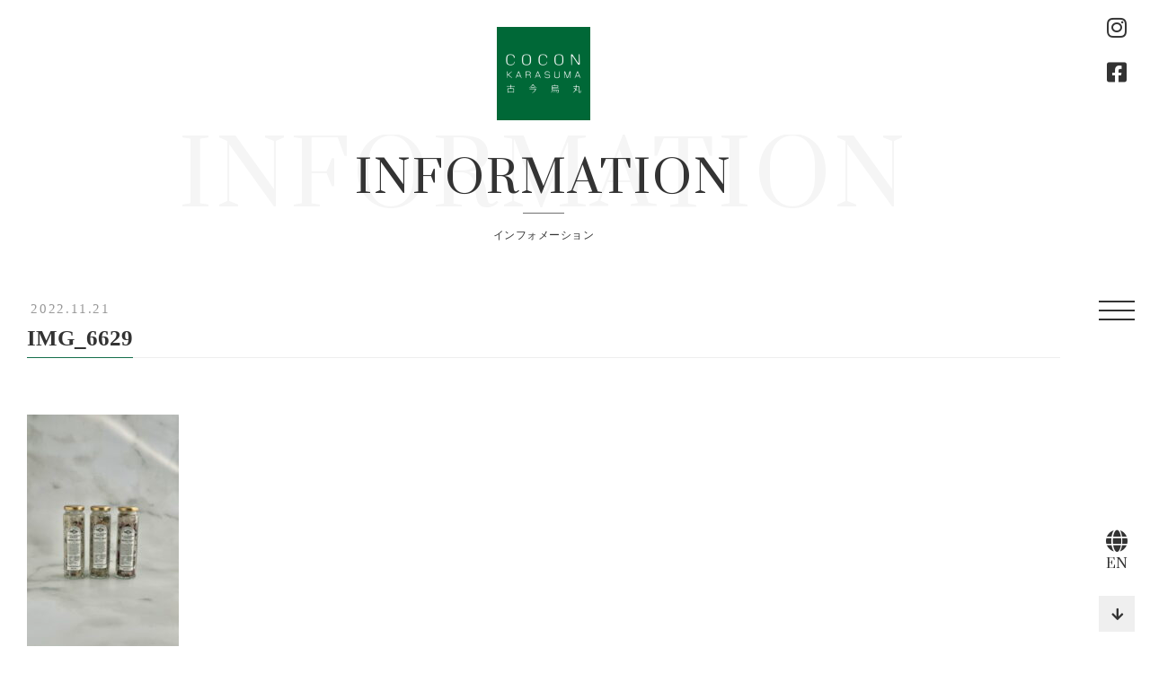

--- FILE ---
content_type: text/html; charset=UTF-8
request_url: https://coconkarasuma.com/img_6629/
body_size: 4820
content:
<!DOCTYPE html>
<html lang="ja">
<head>
	<meta charset="UTF-8">
	<meta http-equiv="x-ua-compatible" content="ie=edge">
	<meta name="viewport" content="width=device-width, initial-scale=1.0, user-scalable=no">
	<title></title>
	<meta name="format-detection" content="telephone=no">
	<link rel="shortcut icon" href="https://coconkarasuma.com/wp-content/themes/cocon/img/common/favicon.ico"
	      type="image/x-icon">
	<link rel="icon" href="https://coconkarasuma.com/wp-content/themes/cocon/img/common/favicon.ico" type="image/x-icon">

	<link rel="apple-touch-icon" href="https://coconkarasuma.com/wp-content/themes/cocon/img/common/favicon.ico">
	<link rel="stylesheet" href="https://use.typekit.net/zfx2khf.css">
	<link rel="apple-touch-icon-precomposed" href="https://coconkarasuma.com/wp-content/themes/cocon/img/common/favicon.ico">
	<link type="text/css" rel="stylesheet" href="https://coconkarasuma.com/wp-content/themes/cocon/fonts/fontawesome/css/all.css">
	<link type="text/css" rel="stylesheet" href="https://coconkarasuma.com/wp-content/themes/cocon/js/slick/slick-theme.css">
	<link type="text/css" rel="stylesheet" href="https://coconkarasuma.com/wp-content/themes/cocon/js/slick/slick.css">
	<link type="text/css" rel="stylesheet" href="https://coconkarasuma.com/wp-content/themes/cocon/js/magnific-popup.css">
	<link type="text/css" rel="stylesheet" href="https://coconkarasuma.com/wp-content/themes/cocon/css/styles.css">
	<script src="https://coconkarasuma.com/wp-content/themes/cocon/js/jquery-3.3.1.min.js"></script>
	<script src="https://maps.googleapis.com/maps/api/js?key=AIzaSyDRB_1Mc7qERRFM3GIjdqZJWQdhZoLvYv0&sensor=true"></script>
	<link rel='dns-prefetch' href='//s.w.org' />
<link rel="alternate" type="application/rss+xml" title="COCON KARASUMA：古今烏丸 &raquo; IMG_6629 のコメントのフィード" href="https://coconkarasuma.com/feed/?attachment_id=4284" />
		<script type="text/javascript">
			window._wpemojiSettings = {"baseUrl":"https:\/\/s.w.org\/images\/core\/emoji\/12.0.0-1\/72x72\/","ext":".png","svgUrl":"https:\/\/s.w.org\/images\/core\/emoji\/12.0.0-1\/svg\/","svgExt":".svg","source":{"concatemoji":"https:\/\/coconkarasuma.com\/wp-includes\/js\/wp-emoji-release.min.js?ver=5.4.18"}};
			/*! This file is auto-generated */
			!function(e,a,t){var n,r,o,i=a.createElement("canvas"),p=i.getContext&&i.getContext("2d");function s(e,t){var a=String.fromCharCode;p.clearRect(0,0,i.width,i.height),p.fillText(a.apply(this,e),0,0);e=i.toDataURL();return p.clearRect(0,0,i.width,i.height),p.fillText(a.apply(this,t),0,0),e===i.toDataURL()}function c(e){var t=a.createElement("script");t.src=e,t.defer=t.type="text/javascript",a.getElementsByTagName("head")[0].appendChild(t)}for(o=Array("flag","emoji"),t.supports={everything:!0,everythingExceptFlag:!0},r=0;r<o.length;r++)t.supports[o[r]]=function(e){if(!p||!p.fillText)return!1;switch(p.textBaseline="top",p.font="600 32px Arial",e){case"flag":return s([127987,65039,8205,9895,65039],[127987,65039,8203,9895,65039])?!1:!s([55356,56826,55356,56819],[55356,56826,8203,55356,56819])&&!s([55356,57332,56128,56423,56128,56418,56128,56421,56128,56430,56128,56423,56128,56447],[55356,57332,8203,56128,56423,8203,56128,56418,8203,56128,56421,8203,56128,56430,8203,56128,56423,8203,56128,56447]);case"emoji":return!s([55357,56424,55356,57342,8205,55358,56605,8205,55357,56424,55356,57340],[55357,56424,55356,57342,8203,55358,56605,8203,55357,56424,55356,57340])}return!1}(o[r]),t.supports.everything=t.supports.everything&&t.supports[o[r]],"flag"!==o[r]&&(t.supports.everythingExceptFlag=t.supports.everythingExceptFlag&&t.supports[o[r]]);t.supports.everythingExceptFlag=t.supports.everythingExceptFlag&&!t.supports.flag,t.DOMReady=!1,t.readyCallback=function(){t.DOMReady=!0},t.supports.everything||(n=function(){t.readyCallback()},a.addEventListener?(a.addEventListener("DOMContentLoaded",n,!1),e.addEventListener("load",n,!1)):(e.attachEvent("onload",n),a.attachEvent("onreadystatechange",function(){"complete"===a.readyState&&t.readyCallback()})),(n=t.source||{}).concatemoji?c(n.concatemoji):n.wpemoji&&n.twemoji&&(c(n.twemoji),c(n.wpemoji)))}(window,document,window._wpemojiSettings);
		</script>
		<style type="text/css">
img.wp-smiley,
img.emoji {
	display: inline !important;
	border: none !important;
	box-shadow: none !important;
	height: 1em !important;
	width: 1em !important;
	margin: 0 .07em !important;
	vertical-align: -0.1em !important;
	background: none !important;
	padding: 0 !important;
}
</style>
	<link rel='stylesheet' id='wp-block-library-css'  href='https://coconkarasuma.com/wp-includes/css/dist/block-library/style.min.css?ver=5.4.18' type='text/css' media='all' />
<link rel='stylesheet' id='wp-pagenavi-css'  href='https://coconkarasuma.com/wp-content/plugins/wp-pagenavi/pagenavi-css.css?ver=2.70' type='text/css' media='all' />
<link rel='https://api.w.org/' href='https://coconkarasuma.com/wp-json/' />
<link rel="EditURI" type="application/rsd+xml" title="RSD" href="https://coconkarasuma.com/xmlrpc.php?rsd" />
<link rel="wlwmanifest" type="application/wlwmanifest+xml" href="https://coconkarasuma.com/wp-includes/wlwmanifest.xml" /> 
<meta name="generator" content="WordPress 5.4.18" />
<link rel='shortlink' href='https://coconkarasuma.com/?p=4284' />
<link rel="alternate" type="application/json+oembed" href="https://coconkarasuma.com/wp-json/oembed/1.0/embed?url=https%3A%2F%2Fcoconkarasuma.com%2Fimg_6629%2F" />
<link rel="alternate" type="text/xml+oembed" href="https://coconkarasuma.com/wp-json/oembed/1.0/embed?url=https%3A%2F%2Fcoconkarasuma.com%2Fimg_6629%2F&#038;format=xml" />
<style type="text/css">
.qtranxs_flag_ja {background-image: url(https://coconkarasuma.com/wp-content/plugins/qtranslate-xt-master/flags/jp.png); background-repeat: no-repeat;}
.qtranxs_flag_en {background-image: url(https://coconkarasuma.com/wp-content/plugins/qtranslate-xt-master/flags/gb.png); background-repeat: no-repeat;}
</style>
<link hreflang="ja" href="https://coconkarasuma.com/ja/img_6629/" rel="alternate" />
<link hreflang="en" href="https://coconkarasuma.com/en/img_6629/" rel="alternate" />
<link hreflang="x-default" href="https://coconkarasuma.com/img_6629/" rel="alternate" />
<meta name="generator" content="qTranslate-XT 3.9.0" />
			<script type="text/javascript" >
				window.ga=window.ga||function(){(ga.q=ga.q||[]).push(arguments)};ga.l=+new Date;
				ga('create', 'UA-73224341-1', 'auto');
				// Plugins
				
				ga('send', 'pageview');
			</script>
			<script async src="https://www.google-analytics.com/analytics.js"></script>
					<style type="text/css" id="wp-custom-css">
			.sec-slide .slider .slide_img {
	background-color: #fff;
}
.shopnews-detail__content a.btn-comp02:hover {
    text-decoration: none !important;
}
@media screen and ( max-width:768px) {
.ytresp {
  position: relative;
  width: 100%;
  padding-top: 56.25%;
}
.ytresp iframe {
  position: absolute;
  top: 0;
  right: 0;
  width: 100%;
  height: 100%;
}
}		</style>
			<!-- Global site tag (gtag.js) - Google Analytics -->
	<script async src="https://www.googletagmanager.com/gtag/js?id=G-21XXSRHVJW"></script>
	<script>
	  window.dataLayer = window.dataLayer || [];
	  function gtag(){dataLayer.push(arguments);}
	  gtag('js', new Date());

	  gtag('config', 'G-21XXSRHVJW');
	</script>
	<!-- Global site tag (gtag.js) - Google Analytics -->
	</head>
	
<body class="attachment attachment-template-default single single-attachment postid-4284 attachmentid-4284 attachment-jpeg" onload="initialize();">
<header class="header-fixed">
	<ul class="header-fixed__social pc">
		<li><a href="https://www.instagram.com/cocon_karasuma/" target="_blank"><i class="fab fa-instagram"></i></a></li>
		<li><a href="https://www.facebook.com/coconkarasuma2004/" target="_blank"><i class="fab fa-facebook-square"></i></a></li>
	</ul>
	<nav class="header-fixed__nav">
		<ul class="header-fixed__social sp">
			<li><a href="https://www.instagram.com/cocon_karasuma/" target="_blank"><i class="fab fa-instagram"></i></a></li>
			<li><a href="https://www.facebook.com/coconkarasuma2004/" target="_blank"><i class="fab fa-facebook-square"></i></a></li>
		</ul>
		<ul class="header-fixed__menu">
			<li class="item">
				<a href="/">
					<span class="en">TOP</span>
					<span class="jp">トップページへ</span>
					</a>
			</li>
			<li class="item">
				<a href="https://coconkarasuma.com/shoplist/">
					<span class="en">SHOP LIST</span>
					<span class="jp">ショップリスト</span>
				</a>
			</li>
			<li class="item">
				<a href="https://coconkarasuma.com/event/">
					<span class="en">EVENT</span>
					<span class="jp">イベント情報</span>
				</a>
			</li>
			<li class="item">
				<a href="https://coconkarasuma.com/shopnews/">
					<span class="en">SHOP NEWS</span>
					<span class="jp">ショップニュース</span>
				</a>
			</li>
			<li class="item">
				<a href="https://coconkarasuma.com/information/">
					<span class="en">INFORMATION</span>
					<span class="jp">インフォメーション</span>
				</a>
			</li>
			<li class="item">
				<a href="https://coconkarasuma.com/office/">
					<span class="en">OFFICE LIST</span>
					<span class="jp">オフィスリスト</span>
				</a>
			</li>
			<li class="item">
				<a href="https://coconkarasuma.com/floorguide/">
					<span class="en">FLOOR GUIDE</span>
					<span class="jp">フロアガイド</span>
				</a>
			</li>
			<li class="item">
				<a href="https://coconkarasuma.com/access/">
					<span class="en">access</span>
					<span class="jp">アクセス</span>
				</a>
			</li>
			<li class="item">
				<a href="https://coconkarasuma.com/inquiry/">
					<span class="en">INQUIRY</span>
					<span class="jp">お問い合わせ</span>
				</a>
			</li>
			<li class="item">
				<a href="https://coconkarasuma.com/about/">
					<span class="en">ABOUT</span>
					<span class="jp">古今烏丸について</span>
				</a>
			</li>
		</ul>
	</nav>
	<div class="header-fixed__toggle">
		<span></span>
	</div>
		<div class="header-fixed__bottom">
		<a href="https://coconkarasuma.com/en/img_6629/" class="header-fixed__lang">
			<i class="fas fa-globe"></i>
			<span>EN</span>
		</a>
		<a href="#" class="header-fixed__backtop"></a>
	</div>
</header><div class="overlay"></div><main class="page-information_detail">
	<section class="page-detail">
		<div class="inner">
			<h1 class="logo">
				<a href="https://coconkarasuma.com">
					<img src="https://coconkarasuma.com/wp-content/themes/cocon/img/shoplist/index/img_logo.png" alt="NEWS" width="104">
				</a>
			</h1>
			<h2 class="ttl-comp02 fade-up mbpc-60 mbsp-0">
				<span class="en">
					<span class="bigger">INFORMATION</span>
					<span class="smaller">INFORMATION</span>
				</span>
				<span class="jp">
					インフォメーション
				</span>
			</h2>
		</div>
	</section>
	<section class="sec-information-detail fade-up ">
		<div class="inner">
			<div class="shopnews-detail__date">2022.11.21</div>
			<h2 class="ttl-pro mbpc-63"><span>IMG_6629</span></h2>
						<div class="shopnews-detail__content common-detail">
												<p class="attachment"><a href='https://coconkarasuma.com/wp-content/uploads/2022/11/IMG_6629.jpg'><img width="169" height="300" src="https://coconkarasuma.com/wp-content/uploads/2022/11/IMG_6629-169x300.jpg" class="attachment-medium size-medium" alt="" srcset="https://coconkarasuma.com/wp-content/uploads/2022/11/IMG_6629-169x300.jpg 169w, https://coconkarasuma.com/wp-content/uploads/2022/11/IMG_6629-85x150.jpg 85w, https://coconkarasuma.com/wp-content/uploads/2022/11/IMG_6629.jpg 338w" sizes="(max-width: 169px) 100vw, 169px" /></a></p>
							</div>
			<div class="shopnews-detail__bar">
				<ul class="social">
					<li><a href="http://twitter.com/share?text=IMG_6629&url=https://coconkarasuma.com/img_6629/" rel="nofollow" onclick="window.open(this.href, 'mywindow6', 'width=600, height=600, menubar=no, toolbar=no, scrollbars=yes'); return false;" class="link-fa link-twitter"><i class="fab fa-twitter"></i></a></li>
					<li><a href="https://www.facebook.com/sharer/sharer.php?u=https://coconkarasuma.com/img_6629/" onclick="window.open(this.href, 'mywindow6', 'width=600, height=600, menubar=no, toolbar=no, scrollbars=yes'); return false;" class="link-fa link-facebook"><i class="fab fa-facebook-f"></i></a></li>
				</ul>
				<a href="https://coconkarasuma.com/information/" class="btn-comp02 hover-mark"><span>インフォメーション一覧</span></a>
			</div>
		</div>
	</section>
</main>
<footer id="footer">
	<div class="footer-main">
		<div class="inner">
			<div class="footer-info">
				<div class="footer-logo">
					<a href="/"><img src="https://coconkarasuma.com/wp-content/themes/cocon/img/common/ft-logo.png" alt="COCON KARASUMA"></a>
				</div>
				<div class="footer-txt">
										〒600-8411<br>京都市下京区烏丸通四条下ル水銀屋町620番地
									</div>
				<ul class="footer-fixed__social sp">
					<li><a href="https://www.instagram.com/cocon_karasuma/" target="_blank"><i class="fab fa-instagram"></i></a></li>
					<li><a href="https://www.facebook.com/coconkarasuma2004/" target="_blank"><i class="fab fa-facebook-square"></i></a></li>
				</ul>
			</div>
			<div class="footer-row">
				<div class="footer-col mbsp-16">
										<div class="footer-ttl">営業時間</div>
					<div class="footer-txt-lg">
						店舗によって異なります
					</div>
										<ul class="footer-list">
						<li><a href="https://coconkarasuma.com/shoplist/">各店舗のご案内</a></li>
					</ul>
				</div>
								<div class="footer-col">
					<ul class="footer-list">
						<li><a href="https://coconkarasuma.com/event/">イベント情報</a></li>
						<li><a href="https://coconkarasuma.com/shopnews">ショップニュース</a></li>
						<li><a href="https://coconkarasuma.com/information">インフォメーション</a></li>
						<li><a href="https://coconkarasuma.com/office">オフィスリスト</a></li>
					</ul>
				</div>
				<div class="footer-col">
					<ul class="footer-list">
						<li><a href="https://coconkarasuma.com/floorguide/">フロアガイド</a></li>
						<li><a href="https://coconkarasuma.com/access">アクセス</a></li>
						<li><a href="https://coconkarasuma.com/inquiry">お問い合わせ</a></li>
						<li><a href="https://coconkarasuma.com/about">古今烏丸について</a></li>
					</ul>
				</div>
							</div>
		</div>
	</div>
	<div class="footer-copyright">
		<div class="inner">
			<span>&#169; </span>2026 COCON KARASUMA
		</div>
	</div>
</footer>
<script src="https://coconkarasuma.com/wp-content/themes/cocon/js/jquery.matchHeight-min.js"></script>
<script src="https://coconkarasuma.com/wp-content/themes/cocon/js/ofi.min.js"></script>
<script src="https://coconkarasuma.com/wp-content/themes/cocon/js/slick/slick.min.js"></script>
<script src="https://coconkarasuma.com/wp-content/themes/cocon/js/imageMapResizer.min.js"></script>
<script src="https://coconkarasuma.com/wp-content/themes/cocon/js/jquery.magnific-popup.min.js"></script>
<script src="https://coconkarasuma.com/wp-content/themes/cocon/js/setting.js"></script>
<script type='text/javascript' src='https://coconkarasuma.com/wp-includes/js/wp-embed.min.js?ver=5.4.18'></script>
</body>
</html>

--- FILE ---
content_type: text/css
request_url: https://coconkarasuma.com/wp-content/themes/cocon/css/styles.css
body_size: 30550
content:
@charset "UTF-8";
/* ====================================================
reset style
==================================================== */
@import url("https://fonts.googleapis.com/css2?family=Prata&display=swap");
@import url("https://fonts.googleapis.com/css2?family=Nanum+Myeongjo:wght@400;800&display=swap");
html {
  overflow-y: scroll;
  overflow-x: hidden;
  font-size: 10px;
  /* Base font size, change to 14px or 16px if needed */
  -ms-text-size-adjust: 100%;
  -webkit-text-size-adjust: 100%;
}

body, div, dl, dt, dd, ul, ol, li, h1, h2, h3, h4, h5, h6, pre, code, form, fieldset, legend, input, textarea, p, blockquote, th, td {
  margin: 0;
  padding: 0;
}

* {
  -webkit-box-sizing: border-box;
          box-sizing: border-box;
}

table {
  border-collapse: collapse;
  border-spacing: 0;
}

fieldset, img {
  border: 0;
}

img {
  vertical-align: middle;
  max-width: 100%;
}

address, caption, cite, code, dfn, var {
  font-style: normal;
  font-weight: normal;
}

li {
  list-style: none;
}

caption, th {
  text-align: left;
}

h1, h2, h3, h4, h5, h6 {
  font-size: 100%;
  font-weight: normal;
}

q:before, q:after {
  content: '';
}

abbr, acronym {
  border: 0;
  font-variant: normal;
}

sup {
  vertical-align: text-top;
}

sub {
  vertical-align: text-bottom;
}

input, textarea, select {
  font-family: inherit;
  font-size: inherit;
  font-weight: inherit;
}

/*to enable resizing for IE*/
input, textarea, select {
  *font-size: 100%;
}

/*because legend doesn't inherit in IE */
legend {
  color: #000;
}

del, ins {
  text-decoration: none;
}

main {
  display: block;
}

section {
  position: relative;
}

/* ====================================================
Font
==================================================== */
/* ====================================================
Color
==================================================== */
/* ====================================================
Media Quary
==================================================== */
@media screen and (min-width: 835px) {
  .mbpc-0 {
    margin-bottom: 0px !important;
  }
}

@media screen and (max-width: 834px) {
  .mbsp-0 {
    margin-bottom: 0px !important;
  }
}

@media screen and (min-width: 835px) {
  .mbpc-1 {
    margin-bottom: 1px !important;
  }
}

@media screen and (max-width: 834px) {
  .mbsp-1 {
    margin-bottom: 1px !important;
  }
}

@media screen and (min-width: 835px) {
  .mbpc-2 {
    margin-bottom: 2px !important;
  }
}

@media screen and (max-width: 834px) {
  .mbsp-2 {
    margin-bottom: 2px !important;
  }
}

@media screen and (min-width: 835px) {
  .mbpc-3 {
    margin-bottom: 3px !important;
  }
}

@media screen and (max-width: 834px) {
  .mbsp-3 {
    margin-bottom: 3px !important;
  }
}

@media screen and (min-width: 835px) {
  .mbpc-4 {
    margin-bottom: 4px !important;
  }
}

@media screen and (max-width: 834px) {
  .mbsp-4 {
    margin-bottom: 4px !important;
  }
}

@media screen and (min-width: 835px) {
  .mbpc-5 {
    margin-bottom: 5px !important;
  }
}

@media screen and (max-width: 834px) {
  .mbsp-5 {
    margin-bottom: 5px !important;
  }
}

@media screen and (min-width: 835px) {
  .mbpc-6 {
    margin-bottom: 6px !important;
  }
}

@media screen and (max-width: 834px) {
  .mbsp-6 {
    margin-bottom: 6px !important;
  }
}

@media screen and (min-width: 835px) {
  .mbpc-7 {
    margin-bottom: 7px !important;
  }
}

@media screen and (max-width: 834px) {
  .mbsp-7 {
    margin-bottom: 7px !important;
  }
}

@media screen and (min-width: 835px) {
  .mbpc-8 {
    margin-bottom: 8px !important;
  }
}

@media screen and (max-width: 834px) {
  .mbsp-8 {
    margin-bottom: 8px !important;
  }
}

@media screen and (min-width: 835px) {
  .mbpc-9 {
    margin-bottom: 9px !important;
  }
}

@media screen and (max-width: 834px) {
  .mbsp-9 {
    margin-bottom: 9px !important;
  }
}

@media screen and (min-width: 835px) {
  .mbpc-10 {
    margin-bottom: 10px !important;
  }
}

@media screen and (max-width: 834px) {
  .mbsp-10 {
    margin-bottom: 10px !important;
  }
}

@media screen and (min-width: 835px) {
  .mbpc-11 {
    margin-bottom: 11px !important;
  }
}

@media screen and (max-width: 834px) {
  .mbsp-11 {
    margin-bottom: 11px !important;
  }
}

@media screen and (min-width: 835px) {
  .mbpc-12 {
    margin-bottom: 12px !important;
  }
}

@media screen and (max-width: 834px) {
  .mbsp-12 {
    margin-bottom: 12px !important;
  }
}

@media screen and (min-width: 835px) {
  .mbpc-13 {
    margin-bottom: 13px !important;
  }
}

@media screen and (max-width: 834px) {
  .mbsp-13 {
    margin-bottom: 13px !important;
  }
}

@media screen and (min-width: 835px) {
  .mbpc-14 {
    margin-bottom: 14px !important;
  }
}

@media screen and (max-width: 834px) {
  .mbsp-14 {
    margin-bottom: 14px !important;
  }
}

@media screen and (min-width: 835px) {
  .mbpc-15 {
    margin-bottom: 15px !important;
  }
}

@media screen and (max-width: 834px) {
  .mbsp-15 {
    margin-bottom: 15px !important;
  }
}

@media screen and (min-width: 835px) {
  .mbpc-16 {
    margin-bottom: 16px !important;
  }
}

@media screen and (max-width: 834px) {
  .mbsp-16 {
    margin-bottom: 16px !important;
  }
}

@media screen and (min-width: 835px) {
  .mbpc-17 {
    margin-bottom: 17px !important;
  }
}

@media screen and (max-width: 834px) {
  .mbsp-17 {
    margin-bottom: 17px !important;
  }
}

@media screen and (min-width: 835px) {
  .mbpc-18 {
    margin-bottom: 18px !important;
  }
}

@media screen and (max-width: 834px) {
  .mbsp-18 {
    margin-bottom: 18px !important;
  }
}

@media screen and (min-width: 835px) {
  .mbpc-19 {
    margin-bottom: 19px !important;
  }
}

@media screen and (max-width: 834px) {
  .mbsp-19 {
    margin-bottom: 19px !important;
  }
}

@media screen and (min-width: 835px) {
  .mbpc-20 {
    margin-bottom: 20px !important;
  }
}

@media screen and (max-width: 834px) {
  .mbsp-20 {
    margin-bottom: 20px !important;
  }
}

@media screen and (min-width: 835px) {
  .mbpc-21 {
    margin-bottom: 21px !important;
  }
}

@media screen and (max-width: 834px) {
  .mbsp-21 {
    margin-bottom: 21px !important;
  }
}

@media screen and (min-width: 835px) {
  .mbpc-22 {
    margin-bottom: 22px !important;
  }
}

@media screen and (max-width: 834px) {
  .mbsp-22 {
    margin-bottom: 22px !important;
  }
}

@media screen and (min-width: 835px) {
  .mbpc-23 {
    margin-bottom: 23px !important;
  }
}

@media screen and (max-width: 834px) {
  .mbsp-23 {
    margin-bottom: 23px !important;
  }
}

@media screen and (min-width: 835px) {
  .mbpc-24 {
    margin-bottom: 24px !important;
  }
}

@media screen and (max-width: 834px) {
  .mbsp-24 {
    margin-bottom: 24px !important;
  }
}

@media screen and (min-width: 835px) {
  .mbpc-25 {
    margin-bottom: 25px !important;
  }
}

@media screen and (max-width: 834px) {
  .mbsp-25 {
    margin-bottom: 25px !important;
  }
}

@media screen and (min-width: 835px) {
  .mbpc-26 {
    margin-bottom: 26px !important;
  }
}

@media screen and (max-width: 834px) {
  .mbsp-26 {
    margin-bottom: 26px !important;
  }
}

@media screen and (min-width: 835px) {
  .mbpc-27 {
    margin-bottom: 27px !important;
  }
}

@media screen and (max-width: 834px) {
  .mbsp-27 {
    margin-bottom: 27px !important;
  }
}

@media screen and (min-width: 835px) {
  .mbpc-28 {
    margin-bottom: 28px !important;
  }
}

@media screen and (max-width: 834px) {
  .mbsp-28 {
    margin-bottom: 28px !important;
  }
}

@media screen and (min-width: 835px) {
  .mbpc-29 {
    margin-bottom: 29px !important;
  }
}

@media screen and (max-width: 834px) {
  .mbsp-29 {
    margin-bottom: 29px !important;
  }
}

@media screen and (min-width: 835px) {
  .mbpc-30 {
    margin-bottom: 30px !important;
  }
}

@media screen and (max-width: 834px) {
  .mbsp-30 {
    margin-bottom: 30px !important;
  }
}

@media screen and (min-width: 835px) {
  .mbpc-31 {
    margin-bottom: 31px !important;
  }
}

@media screen and (max-width: 834px) {
  .mbsp-31 {
    margin-bottom: 31px !important;
  }
}

@media screen and (min-width: 835px) {
  .mbpc-32 {
    margin-bottom: 32px !important;
  }
}

@media screen and (max-width: 834px) {
  .mbsp-32 {
    margin-bottom: 32px !important;
  }
}

@media screen and (min-width: 835px) {
  .mbpc-33 {
    margin-bottom: 33px !important;
  }
}

@media screen and (max-width: 834px) {
  .mbsp-33 {
    margin-bottom: 33px !important;
  }
}

@media screen and (min-width: 835px) {
  .mbpc-34 {
    margin-bottom: 34px !important;
  }
}

@media screen and (max-width: 834px) {
  .mbsp-34 {
    margin-bottom: 34px !important;
  }
}

@media screen and (min-width: 835px) {
  .mbpc-35 {
    margin-bottom: 35px !important;
  }
}

@media screen and (max-width: 834px) {
  .mbsp-35 {
    margin-bottom: 35px !important;
  }
}

@media screen and (min-width: 835px) {
  .mbpc-36 {
    margin-bottom: 36px !important;
  }
}

@media screen and (max-width: 834px) {
  .mbsp-36 {
    margin-bottom: 36px !important;
  }
}

@media screen and (min-width: 835px) {
  .mbpc-37 {
    margin-bottom: 37px !important;
  }
}

@media screen and (max-width: 834px) {
  .mbsp-37 {
    margin-bottom: 37px !important;
  }
}

@media screen and (min-width: 835px) {
  .mbpc-38 {
    margin-bottom: 38px !important;
  }
}

@media screen and (max-width: 834px) {
  .mbsp-38 {
    margin-bottom: 38px !important;
  }
}

@media screen and (min-width: 835px) {
  .mbpc-39 {
    margin-bottom: 39px !important;
  }
}

@media screen and (max-width: 834px) {
  .mbsp-39 {
    margin-bottom: 39px !important;
  }
}

@media screen and (min-width: 835px) {
  .mbpc-40 {
    margin-bottom: 40px !important;
  }
}

@media screen and (max-width: 834px) {
  .mbsp-40 {
    margin-bottom: 40px !important;
  }
}

@media screen and (min-width: 835px) {
  .mbpc-41 {
    margin-bottom: 41px !important;
  }
}

@media screen and (max-width: 834px) {
  .mbsp-41 {
    margin-bottom: 41px !important;
  }
}

@media screen and (min-width: 835px) {
  .mbpc-42 {
    margin-bottom: 42px !important;
  }
}

@media screen and (max-width: 834px) {
  .mbsp-42 {
    margin-bottom: 42px !important;
  }
}

@media screen and (min-width: 835px) {
  .mbpc-43 {
    margin-bottom: 43px !important;
  }
}

@media screen and (max-width: 834px) {
  .mbsp-43 {
    margin-bottom: 43px !important;
  }
}

@media screen and (min-width: 835px) {
  .mbpc-44 {
    margin-bottom: 44px !important;
  }
}

@media screen and (max-width: 834px) {
  .mbsp-44 {
    margin-bottom: 44px !important;
  }
}

@media screen and (min-width: 835px) {
  .mbpc-45 {
    margin-bottom: 45px !important;
  }
}

@media screen and (max-width: 834px) {
  .mbsp-45 {
    margin-bottom: 45px !important;
  }
}

@media screen and (min-width: 835px) {
  .mbpc-46 {
    margin-bottom: 46px !important;
  }
}

@media screen and (max-width: 834px) {
  .mbsp-46 {
    margin-bottom: 46px !important;
  }
}

@media screen and (min-width: 835px) {
  .mbpc-47 {
    margin-bottom: 47px !important;
  }
}

@media screen and (max-width: 834px) {
  .mbsp-47 {
    margin-bottom: 47px !important;
  }
}

@media screen and (min-width: 835px) {
  .mbpc-48 {
    margin-bottom: 48px !important;
  }
}

@media screen and (max-width: 834px) {
  .mbsp-48 {
    margin-bottom: 48px !important;
  }
}

@media screen and (min-width: 835px) {
  .mbpc-49 {
    margin-bottom: 49px !important;
  }
}

@media screen and (max-width: 834px) {
  .mbsp-49 {
    margin-bottom: 49px !important;
  }
}

@media screen and (min-width: 835px) {
  .mbpc-50 {
    margin-bottom: 50px !important;
  }
}

@media screen and (max-width: 834px) {
  .mbsp-50 {
    margin-bottom: 50px !important;
  }
}

@media screen and (min-width: 835px) {
  .mbpc-51 {
    margin-bottom: 51px !important;
  }
}

@media screen and (max-width: 834px) {
  .mbsp-51 {
    margin-bottom: 51px !important;
  }
}

@media screen and (min-width: 835px) {
  .mbpc-52 {
    margin-bottom: 52px !important;
  }
}

@media screen and (max-width: 834px) {
  .mbsp-52 {
    margin-bottom: 52px !important;
  }
}

@media screen and (min-width: 835px) {
  .mbpc-53 {
    margin-bottom: 53px !important;
  }
}

@media screen and (max-width: 834px) {
  .mbsp-53 {
    margin-bottom: 53px !important;
  }
}

@media screen and (min-width: 835px) {
  .mbpc-54 {
    margin-bottom: 54px !important;
  }
}

@media screen and (max-width: 834px) {
  .mbsp-54 {
    margin-bottom: 54px !important;
  }
}

@media screen and (min-width: 835px) {
  .mbpc-55 {
    margin-bottom: 55px !important;
  }
}

@media screen and (max-width: 834px) {
  .mbsp-55 {
    margin-bottom: 55px !important;
  }
}

@media screen and (min-width: 835px) {
  .mbpc-56 {
    margin-bottom: 56px !important;
  }
}

@media screen and (max-width: 834px) {
  .mbsp-56 {
    margin-bottom: 56px !important;
  }
}

@media screen and (min-width: 835px) {
  .mbpc-57 {
    margin-bottom: 57px !important;
  }
}

@media screen and (max-width: 834px) {
  .mbsp-57 {
    margin-bottom: 57px !important;
  }
}

@media screen and (min-width: 835px) {
  .mbpc-58 {
    margin-bottom: 58px !important;
  }
}

@media screen and (max-width: 834px) {
  .mbsp-58 {
    margin-bottom: 58px !important;
  }
}

@media screen and (min-width: 835px) {
  .mbpc-59 {
    margin-bottom: 59px !important;
  }
}

@media screen and (max-width: 834px) {
  .mbsp-59 {
    margin-bottom: 59px !important;
  }
}

@media screen and (min-width: 835px) {
  .mbpc-60 {
    margin-bottom: 60px !important;
  }
}

@media screen and (max-width: 834px) {
  .mbsp-60 {
    margin-bottom: 60px !important;
  }
}

@media screen and (min-width: 835px) {
  .mbpc-61 {
    margin-bottom: 61px !important;
  }
}

@media screen and (max-width: 834px) {
  .mbsp-61 {
    margin-bottom: 61px !important;
  }
}

@media screen and (min-width: 835px) {
  .mbpc-62 {
    margin-bottom: 62px !important;
  }
}

@media screen and (max-width: 834px) {
  .mbsp-62 {
    margin-bottom: 62px !important;
  }
}

@media screen and (min-width: 835px) {
  .mbpc-63 {
    margin-bottom: 63px !important;
  }
}

@media screen and (max-width: 834px) {
  .mbsp-63 {
    margin-bottom: 63px !important;
  }
}

@media screen and (min-width: 835px) {
  .mbpc-64 {
    margin-bottom: 64px !important;
  }
}

@media screen and (max-width: 834px) {
  .mbsp-64 {
    margin-bottom: 64px !important;
  }
}

@media screen and (min-width: 835px) {
  .mbpc-65 {
    margin-bottom: 65px !important;
  }
}

@media screen and (max-width: 834px) {
  .mbsp-65 {
    margin-bottom: 65px !important;
  }
}

@media screen and (min-width: 835px) {
  .mbpc-66 {
    margin-bottom: 66px !important;
  }
}

@media screen and (max-width: 834px) {
  .mbsp-66 {
    margin-bottom: 66px !important;
  }
}

@media screen and (min-width: 835px) {
  .mbpc-67 {
    margin-bottom: 67px !important;
  }
}

@media screen and (max-width: 834px) {
  .mbsp-67 {
    margin-bottom: 67px !important;
  }
}

@media screen and (min-width: 835px) {
  .mbpc-68 {
    margin-bottom: 68px !important;
  }
}

@media screen and (max-width: 834px) {
  .mbsp-68 {
    margin-bottom: 68px !important;
  }
}

@media screen and (min-width: 835px) {
  .mbpc-69 {
    margin-bottom: 69px !important;
  }
}

@media screen and (max-width: 834px) {
  .mbsp-69 {
    margin-bottom: 69px !important;
  }
}

@media screen and (min-width: 835px) {
  .mbpc-70 {
    margin-bottom: 70px !important;
  }
}

@media screen and (max-width: 834px) {
  .mbsp-70 {
    margin-bottom: 70px !important;
  }
}

@media screen and (min-width: 835px) {
  .mbpc-71 {
    margin-bottom: 71px !important;
  }
}

@media screen and (max-width: 834px) {
  .mbsp-71 {
    margin-bottom: 71px !important;
  }
}

@media screen and (min-width: 835px) {
  .mbpc-72 {
    margin-bottom: 72px !important;
  }
}

@media screen and (max-width: 834px) {
  .mbsp-72 {
    margin-bottom: 72px !important;
  }
}

@media screen and (min-width: 835px) {
  .mbpc-73 {
    margin-bottom: 73px !important;
  }
}

@media screen and (max-width: 834px) {
  .mbsp-73 {
    margin-bottom: 73px !important;
  }
}

@media screen and (min-width: 835px) {
  .mbpc-74 {
    margin-bottom: 74px !important;
  }
}

@media screen and (max-width: 834px) {
  .mbsp-74 {
    margin-bottom: 74px !important;
  }
}

@media screen and (min-width: 835px) {
  .mbpc-75 {
    margin-bottom: 75px !important;
  }
}

@media screen and (max-width: 834px) {
  .mbsp-75 {
    margin-bottom: 75px !important;
  }
}

@media screen and (min-width: 835px) {
  .mbpc-76 {
    margin-bottom: 76px !important;
  }
}

@media screen and (max-width: 834px) {
  .mbsp-76 {
    margin-bottom: 76px !important;
  }
}

@media screen and (min-width: 835px) {
  .mbpc-77 {
    margin-bottom: 77px !important;
  }
}

@media screen and (max-width: 834px) {
  .mbsp-77 {
    margin-bottom: 77px !important;
  }
}

@media screen and (min-width: 835px) {
  .mbpc-78 {
    margin-bottom: 78px !important;
  }
}

@media screen and (max-width: 834px) {
  .mbsp-78 {
    margin-bottom: 78px !important;
  }
}

@media screen and (min-width: 835px) {
  .mbpc-79 {
    margin-bottom: 79px !important;
  }
}

@media screen and (max-width: 834px) {
  .mbsp-79 {
    margin-bottom: 79px !important;
  }
}

@media screen and (min-width: 835px) {
  .mbpc-80 {
    margin-bottom: 80px !important;
  }
}

@media screen and (max-width: 834px) {
  .mbsp-80 {
    margin-bottom: 80px !important;
  }
}

@media screen and (min-width: 835px) {
  .mbpc-81 {
    margin-bottom: 81px !important;
  }
}

@media screen and (max-width: 834px) {
  .mbsp-81 {
    margin-bottom: 81px !important;
  }
}

@media screen and (min-width: 835px) {
  .mbpc-82 {
    margin-bottom: 82px !important;
  }
}

@media screen and (max-width: 834px) {
  .mbsp-82 {
    margin-bottom: 82px !important;
  }
}

@media screen and (min-width: 835px) {
  .mbpc-83 {
    margin-bottom: 83px !important;
  }
}

@media screen and (max-width: 834px) {
  .mbsp-83 {
    margin-bottom: 83px !important;
  }
}

@media screen and (min-width: 835px) {
  .mbpc-84 {
    margin-bottom: 84px !important;
  }
}

@media screen and (max-width: 834px) {
  .mbsp-84 {
    margin-bottom: 84px !important;
  }
}

@media screen and (min-width: 835px) {
  .mbpc-85 {
    margin-bottom: 85px !important;
  }
}

@media screen and (max-width: 834px) {
  .mbsp-85 {
    margin-bottom: 85px !important;
  }
}

@media screen and (min-width: 835px) {
  .mbpc-86 {
    margin-bottom: 86px !important;
  }
}

@media screen and (max-width: 834px) {
  .mbsp-86 {
    margin-bottom: 86px !important;
  }
}

@media screen and (min-width: 835px) {
  .mbpc-87 {
    margin-bottom: 87px !important;
  }
}

@media screen and (max-width: 834px) {
  .mbsp-87 {
    margin-bottom: 87px !important;
  }
}

@media screen and (min-width: 835px) {
  .mbpc-88 {
    margin-bottom: 88px !important;
  }
}

@media screen and (max-width: 834px) {
  .mbsp-88 {
    margin-bottom: 88px !important;
  }
}

@media screen and (min-width: 835px) {
  .mbpc-89 {
    margin-bottom: 89px !important;
  }
}

@media screen and (max-width: 834px) {
  .mbsp-89 {
    margin-bottom: 89px !important;
  }
}

@media screen and (min-width: 835px) {
  .mbpc-90 {
    margin-bottom: 90px !important;
  }
}

@media screen and (max-width: 834px) {
  .mbsp-90 {
    margin-bottom: 90px !important;
  }
}

@media screen and (min-width: 835px) {
  .mbpc-91 {
    margin-bottom: 91px !important;
  }
}

@media screen and (max-width: 834px) {
  .mbsp-91 {
    margin-bottom: 91px !important;
  }
}

@media screen and (min-width: 835px) {
  .mbpc-92 {
    margin-bottom: 92px !important;
  }
}

@media screen and (max-width: 834px) {
  .mbsp-92 {
    margin-bottom: 92px !important;
  }
}

@media screen and (min-width: 835px) {
  .mbpc-93 {
    margin-bottom: 93px !important;
  }
}

@media screen and (max-width: 834px) {
  .mbsp-93 {
    margin-bottom: 93px !important;
  }
}

@media screen and (min-width: 835px) {
  .mbpc-94 {
    margin-bottom: 94px !important;
  }
}

@media screen and (max-width: 834px) {
  .mbsp-94 {
    margin-bottom: 94px !important;
  }
}

@media screen and (min-width: 835px) {
  .mbpc-95 {
    margin-bottom: 95px !important;
  }
}

@media screen and (max-width: 834px) {
  .mbsp-95 {
    margin-bottom: 95px !important;
  }
}

@media screen and (min-width: 835px) {
  .mbpc-96 {
    margin-bottom: 96px !important;
  }
}

@media screen and (max-width: 834px) {
  .mbsp-96 {
    margin-bottom: 96px !important;
  }
}

@media screen and (min-width: 835px) {
  .mbpc-97 {
    margin-bottom: 97px !important;
  }
}

@media screen and (max-width: 834px) {
  .mbsp-97 {
    margin-bottom: 97px !important;
  }
}

@media screen and (min-width: 835px) {
  .mbpc-98 {
    margin-bottom: 98px !important;
  }
}

@media screen and (max-width: 834px) {
  .mbsp-98 {
    margin-bottom: 98px !important;
  }
}

@media screen and (min-width: 835px) {
  .mbpc-99 {
    margin-bottom: 99px !important;
  }
}

@media screen and (max-width: 834px) {
  .mbsp-99 {
    margin-bottom: 99px !important;
  }
}

@media screen and (min-width: 835px) {
  .mbpc-100 {
    margin-bottom: 100px !important;
  }
}

@media screen and (max-width: 834px) {
  .mbsp-100 {
    margin-bottom: 100px !important;
  }
}

html {
  /*&.over {
		overflow-y: hidden;
	}*/
}

body {
  color: #333333;
  font-family: "Hiragino Mincho ProN", YuMincho, "游明朝", "游明朝体", "ヒラギノ明朝 ProN", "Sawarabi Mincho", "Yu Mincho", "ＭＳ 明朝", "MS Mincho", "HiraMinProN-W3", "TakaoEx明朝", TakaoExMincho, "MotoyaLCedar", "Droid Sans Japanese", serif;
  font-size: 100%;
  -webkit-font-smoothing: antialiased;
  line-height: 1.4;
  overflow: hidden;
}

.overlay {
  background-color: rgba(0, 0, 0, 0.7);
  position: fixed;
  top: 0;
  left: 0;
  width: 100%;
  height: 100%;
  z-index: 100;
  display: none;
}

.header-fixed {
  position: fixed;
  top: auto;
  height: 100vh;
  right: 0;
  width: 74px;
  background-color: rgba(255, 255, 255, 0.85);
  display: -webkit-box;
  display: -ms-flexbox;
  display: flex;
  -webkit-box-orient: vertical;
  -webkit-box-direction: normal;
      -ms-flex-direction: column;
          flex-direction: column;
  -webkit-box-pack: justify;
      -ms-flex-pack: justify;
          justify-content: space-between;
  -webkit-box-align: center;
      -ms-flex-align: center;
          align-items: center;
  z-index: 999;
  padding: 14px 17px;
}

@media screen and (max-width: 834px) {
  .header-fixed {
    position: initial;
    height: auto;
    width: auto;
    background-color: transparent;
    display: block;
    padding: 0;
  }
}

@media screen and (max-width: 834px) {
  .header-fixed__social {
    display: -webkit-box;
    display: -ms-flexbox;
    display: flex;
    -webkit-box-pack: center;
        -ms-flex-pack: center;
            justify-content: center;
    width: 100%;
    margin-bottom: 45px;
  }
}

.header-fixed__social li {
  text-align: center;
  margin-bottom: 15px;
  font-size: 25px;
  font-size: 2.5rem;
}

@media screen and (max-width: 834px) {
  .header-fixed__social li {
    font-size: 35px;
    font-size: 3.5rem;
    margin: 0 19px;
  }
}

.header-fixed__social li:last-child {
  margin-bottom: 0;
}

.header-fixed__nav {
  right: 0;
  top: 0;
  bottom: 0;
  position: fixed;
  z-index: -1;
  width: 572px;
  background-color: #fff;
  display: -webkit-box;
  display: -ms-flexbox;
  display: flex;
  -webkit-box-pack: center;
      -ms-flex-pack: center;
          justify-content: center;
  -webkit-box-align: center;
      -ms-flex-align: center;
          align-items: center;
  padding: 0 55px 0 50px;
  -webkit-transform: translateX(100%);
      -ms-transform: translateX(100%);
          transform: translateX(100%);
  overflow-y: auto;
  overflow-x: hidden;
  -webkit-backface-visibility: hidden;
  -webkit-transition: all .3s ease;
  -o-transition: all .3s ease;
  transition: all .3s ease;
}

@media screen and (max-width: 834px) {
  .header-fixed__nav {
    width: 100%;
    padding: 13px 42px 50px;
    display: block;
    z-index: 998;
  }
}

.header-fixed__nav.active {
  -webkit-transform: translateX(0);
      -ms-transform: translateX(0);
          transform: translateX(0);
}

@media screen and (max-width: 834px) {
  .header-fixed__menu {
    max-width: 355px;
  }
}

.header-fixed__menu .item {
  margin-bottom: 43px;
}

@media screen and (max-width: 834px) {
  .header-fixed__menu .item {
    margin-bottom: 43px;
  }
}

.header-fixed__menu .item:first-child {
  margin-top: 35px;
}

@media screen and (max-width: 834px) {
  .header-fixed__menu .item:first-child {
    margin-top: 0;
  }
}

.header-fixed__menu .item:last-child {
  margin-bottom: 35px;
}

.header-fixed__menu .item > a {
  display: inline-block;
  position: relative;
  text-align: left;
}

.header-fixed__menu .item > a:after {
  content: '';
  position: absolute;
  z-index: 1;
  left: 0;
  height: 3px;
  width: 0;
  bottom: -7px;
  background-color: #146d4b;
  -webkit-backface-visibility: hidden;
  -webkit-transition: all .3s ease;
  -o-transition: all .3s ease;
  transition: all .3s ease;
}

.header-fixed__menu .item > a:hover {
  opacity: 1;
}

.header-fixed__menu .item > a:hover .en, .header-fixed__menu .item > a:hover .jp {
  color: #000000;
}

.header-fixed__menu .item > a:hover:after {
  width: 100%;
}

.header-fixed__menu .item > a .en {
  letter-spacing: 1.65px;
  color: #666666;
  text-transform: uppercase;
  opacity: 1;
  font-family: "Prata", serif;
  font-weight: 400;
  font-size: 35px;
  font-size: 3.5rem;
  line-height: 1;
  display: block;
  -webkit-backface-visibility: hidden;
  -webkit-transition: all .3s ease;
  -o-transition: all .3s ease;
  transition: all .3s ease;
  margin-bottom: 8px;
}

@media screen and (max-width: 834px) {
  .header-fixed__menu .item > a .en {
    font-size: 35px;
    font-size: 3.5rem;
  }
}

@media screen and (max-width: 640px) {
  .header-fixed__menu .item > a .en {
    font-size: 25px;
    font-size: 2.5rem;
  }
}

.header-fixed__menu .item > a .jp {
  letter-spacing: 0.56px;
  color: #999999;
  opacity: 1;
  font-size: 12px;
  font-size: 1.2rem;
  font-weight: normal;
  line-height: 1;
  display: block;
  -webkit-backface-visibility: hidden;
  -webkit-transition: all .3s ease;
  -o-transition: all .3s ease;
  transition: all .3s ease;
}

.header-fixed__toggle {
  width: 40px;
  height: 20px;
  -webkit-transition: background .5s;
  -o-transition: background .5s;
  transition: background .5s;
  cursor: pointer;
  z-index: 12;
  display: block;
  position: relative;
}

@media screen and (max-width: 834px) {
  .header-fixed__toggle {
    width: 26px;
    height: 14px;
    position: fixed;
    top: 14px;
    right: 16px;
    z-index: 999;
  }
}

@media all and (-ms-high-contrast: active), (-ms-high-contrast: none) {
  .header-fixed__toggle {
    margin: auto 0;
  }
}

.header-fixed__toggle span {
  position: absolute;
  top: 50%;
  left: 50%;
  -webkit-transform: translateX(-50%);
      -ms-transform: translateX(-50%);
          transform: translateX(-50%);
  display: block;
  width: 100%;
  height: 2px;
  background-color: #333;
  font-size: 0;
  -webkit-touch-callout: none;
  -webkit-user-select: none;
  -moz-user-select: none;
  -ms-user-select: none;
  user-select: none;
  -webkit-transition: background-color 0.3s;
  -o-transition: background-color 0.3s;
  transition: background-color 0.3s;
}

@media screen and (max-width: 834px) {
  .header-fixed__toggle span {
    -webkit-transform: translate(-50%, -50%);
        -ms-transform: translate(-50%, -50%);
            transform: translate(-50%, -50%);
    height: 4px;
    background: -webkit-gradient(linear, left top, left bottom, color-stop(50%, #333), color-stop(0%, #fff));
    background: -o-linear-gradient(top, #333 50%, #fff 0%);
    background: linear-gradient(to bottom, #333 50%, #fff 0%);
  }
}

.header-fixed__toggle span:before, .header-fixed__toggle span:after {
  position: absolute;
  left: 0;
  width: 100%;
  height: 100%;
  background: #333;
  content: '';
  -webkit-transition: -webkit-transform 0.3s;
  transition: -webkit-transform 0.3s;
  -o-transition: transform 0.3s;
  transition: transform 0.3s;
  transition: transform 0.3s, -webkit-transform 0.3s;
}

@media screen and (max-width: 834px) {
  .header-fixed__toggle span:before, .header-fixed__toggle span:after {
    background: -webkit-gradient(linear, left top, left bottom, color-stop(50%, #333), color-stop(0%, #fff));
    background: -o-linear-gradient(top, #333 50%, #fff 0%);
    background: linear-gradient(to bottom, #333 50%, #fff 0%);
  }
}

.header-fixed__toggle span:before {
  -webkit-transform: translateY(-250%);
      -ms-transform: translateY(-250%);
          transform: translateY(-250%);
  top: -5px;
}

@media screen and (max-width: 834px) {
  .header-fixed__toggle span:before {
    top: 0;
  }
}

.header-fixed__toggle span:after {
  -webkit-transform: translateY(250%);
      -ms-transform: translateY(250%);
          transform: translateY(250%);
  bottom: -5px;
}

@media screen and (max-width: 834px) {
  .header-fixed__toggle span:after {
    bottom: 0;
  }
}

.header-fixed__toggle.active span {
  background: transparent;
}

.header-fixed__toggle.active span:before, .header-fixed__toggle.active span:after {
  width: 100%;
  background: #333;
}

@media screen and (max-width: 834px) {
  .header-fixed__toggle.active span:before, .header-fixed__toggle.active span:after {
    background: -webkit-gradient(linear, left top, left bottom, color-stop(50%, #333), color-stop(0%, #fff));
    background: -o-linear-gradient(top, #333 50%, #fff 0%);
    background: linear-gradient(to bottom, #333 50%, #fff 0%);
  }
}

.header-fixed__toggle.active span:before {
  -webkit-transform: translateY(0) rotate(45deg);
      -ms-transform: translateY(0) rotate(45deg);
          transform: translateY(0) rotate(45deg);
  top: 2px;
}

@media screen and (max-width: 834px) {
  .header-fixed__toggle.active span:before {
    top: 0;
  }
}

.header-fixed__toggle.active span:after {
  -webkit-transform: translateY(0) rotate(-45deg);
      -ms-transform: translateY(0) rotate(-45deg);
          transform: translateY(0) rotate(-45deg);
  bottom: -2px;
}

@media screen and (max-width: 834px) {
  .header-fixed__toggle.active span:after {
    bottom: 0;
    -webkit-transform: translateY(0) translateX(1px) rotate(-45deg);
        -ms-transform: translateY(0) translateX(1px) rotate(-45deg);
            transform: translateY(0) translateX(1px) rotate(-45deg);
  }
}

.header-fixed__toggle.active + .header-fixed__bottom .header-fixed__lang {
  color: #333333;
}

.header-fixed__lang {
  text-align: center;
  margin-bottom: 26px;
  display: block;
}

@media screen and (max-width: 834px) {
  .header-fixed__lang {
    margin-bottom: 21px;
    color: #FFFFFF;
  }
}

.header-fixed__lang i {
  font-size: 25px;
  font-size: 2.5rem;
  margin-bottom: 4px;
}

.header-fixed__lang span {
  display: block;
  font-family: "Prata", serif;
  font-weight: 400;
  font-size: 15px;
  font-size: 1.5rem;
  line-height: 1.33;
}

.header-fixed__backtop {
  position: relative;
  text-align: center;
  display: block;
  margin-bottom: 2px;
  width: 40px;
  height: 40px;
  display: -webkit-box;
  display: -ms-flexbox;
  display: flex;
  -webkit-box-pack: center;
      -ms-flex-pack: center;
          justify-content: center;
  -webkit-box-align: center;
      -ms-flex-align: center;
          align-items: center;
  background-color: #efefef;
}

@media screen and (max-width: 834px) {
  .header-fixed__backtop {
    margin-bottom: 0;
  }
}

.header-fixed__backtop:before {
  content: "\f063";
  font-family: 'Font Awesome 5 Free';
  font-weight: 900;
  font-size: 15px;
  font-size: 1.5rem;
}

@media screen and (max-width: 834px) {
  .header-fixed__bottom {
    position: fixed;
    bottom: 10px;
    right: 10px;
    z-index: 999;
  }
}

@media screen and (max-width: 834px) {
  .header-fixed__bottom.active .header-fixed__lang {
    color: gray;
  }
}

.header-fixed__bottom.active .header-fixed__backtop:before {
  content: "\f062";
}

#footer {
  position: relative;
}

@media screen and (max-width: 834px) {
  #footer .footer-fixed__social {
    display: -webkit-box;
    display: -ms-flexbox;
    display: flex;
    -webkit-box-pack: center;
        -ms-flex-pack: center;
            justify-content: center;
    width: 100%;
    margin-bottom: 0px;
  }
}

#footer .footer-fixed__social li {
  text-align: center;
  margin-bottom: 15px;
  font-size: 25px;
  font-size: 2.5rem;
}

@media screen and (max-width: 834px) {
  #footer .footer-fixed__social li {
    font-size: 30px;
    font-size: 3rem;
    margin: 0 15px;
  }
}

#footer .footer-fixed__social li:last-child {
  margin-bottom: 0;
}

#footer .footer-main {
  background-color: #F9F9F9;
  padding: 53px 0 76px;
}

@media screen and (max-width: 834px) {
  #footer .footer-main {
    padding: 30px 0 31px;
  }
}

#footer .footer-main .inner {
  display: -webkit-box;
  display: -ms-flexbox;
  display: flex;
  -ms-flex-wrap: wrap;
      flex-wrap: wrap;
  -webkit-box-align: start;
      -ms-flex-align: start;
          align-items: flex-start;
}

#footer .footer-info {
  width: 25.6%;
  padding-right: 20px;
  position: relative;
}

@media screen and (max-width: 834px) {
  #footer .footer-info {
    width: 100%;
    padding-right: 0;
    text-align: center;
    margin-bottom: 17px;
  }
}

#footer .footer-info:after {
  content: '';
  position: absolute;
  width: 1px;
  top: 0;
  bottom: 0;
  right: 0;
  background-color: #f1f1f1;
}

@media screen and (max-width: 834px) {
  #footer .footer-info:after {
    display: none;
  }
}

#footer .footer-row {
  display: -webkit-box;
  display: -ms-flexbox;
  display: flex;
  -ms-flex-wrap: wrap;
      flex-wrap: wrap;
  width: 74.4%;
  padding-left: 6.86%;
}

@media screen and (max-width: 834px) {
  #footer .footer-row {
    width: 100%;
    padding-left: 0;
    margin: 0 0 0 12.2%;
  }
}

@media screen and (max-width: 374px) {
  #footer .footer-row {
    margin: 0 0 0 0;
  }
}

#footer .footer-col {
  padding-right: 15px;
  width: 26.7%;
}

@media screen and (max-width: 1440px) {
  #footer .footer-col {
    width: 33.33333%;
  }
}

@media screen and (max-width: 834px) {
  #footer .footer-col {
    width: 50%;
  }
  #footer .footer-col.w100 {
    width: 100%;
  }
}

#footer .footer-col:first-child {
  width: 29.5%;
}

@media screen and (max-width: 1440px) {
  #footer .footer-col:first-child {
    width: 33.33333%;
  }
}

@media screen and (max-width: 834px) {
  #footer .footer-col:first-child {
    width: 100%;
    padding-right: 0;
    margin: 0 3px 39px;
  }
}

@media screen and (max-width: 374px) {
  #footer .footer-col:first-child {
    margin-left: 0;
  }
}

#footer .footer-logo {
  margin-bottom: 19px;
}

#footer .footer-logo img {
  width: 231px;
}

#footer .footer-txt {
  font-weight: normal;
  font-size: 12px;
  font-size: 1.2rem;
  line-height: 1.67;
  letter-spacing: 0.72px;
}

#footer .footer-txt-lg {
  font-weight: normal;
  font-size: 15px;
  font-size: 1.5rem;
  line-height: 1.33;
  letter-spacing: 0.9px;
  margin-bottom: 17px;
}

@media screen and (max-width: 834px) {
  #footer .footer-txt-lg {
    font-size: 12px;
    font-size: 1.2rem;
    letter-spacing: 0.72px;
    line-height: 1.67;
    margin-bottom: 4px;
  }
}

#footer .footer-ttl {
  font-weight: 600;
  font-size: 20px;
  font-size: 2rem;
  line-height: 1.3;
  margin-bottom: 18px;
  letter-spacing: 1.2px;
}

@media screen and (max-width: 834px) {
  #footer .footer-ttl {
    margin-bottom: 19px;
  }
}

#footer .footer-list li {
  margin-bottom: 15.5px;
}

@media screen and (max-width: 834px) {
  #footer .footer-list li {
    margin-bottom: 16px;
  }
}

#footer .footer-list li:last-child {
  margin-bottom: 0;
}

#footer .footer-list li a {
  font-weight: 600;
  font-size: 12px;
  font-size: 1.2rem;
  line-height: 1.5;
  letter-spacing: 0.72px;
  display: block;
}

#footer .footer-list li a:before {
  content: "\f054";
  font-family: 'Font Awesome 5 Free';
  font-weight: 900;
  color: #146d4b;
  font-size: 12px;
  font-size: 1.2rem;
  margin-right: 6px;
}

#footer .footer-copyright {
  color: #FFFFFF;
  background-color: #333333;
  text-align: center;
  font-size: 12px;
  font-size: 1.2rem;
  font-family: "Prata", serif;
  font-weight: 400;
  letter-spacing: 0.48px;
  padding: 32px 0 29px;
}

#footer .footer-copyright span {
  font-family: "Hiragino Mincho ProN", YuMincho, "游明朝", "游明朝体", "ヒラギノ明朝 ProN", "Sawarabi Mincho", "Yu Mincho", "ＭＳ 明朝", "MS Mincho", "HiraMinProN-W3", "TakaoEx明朝", TakaoExMincho, "MotoyaLCedar", "Droid Sans Japanese", serif;
  font-weight: normal;
}

.inner {
  display: block;
  max-width: 1340px;
  padding: 0 30px;
  margin: 0 auto;
}

@media screen and (max-width: 834px) {
  .inner {
    max-width: 1320px;
    padding: 0 20px;
  }
}

.inner-1352 {
  max-width: 1412px;
}

@media screen and (max-width: 834px) {
  .inner-1352 {
    max-width: 1392px;
  }
}

.clearfix {
  *zoom: 1;
}

.clearfix:before {
  content: "";
  display: table;
}

.clearfix:after {
  clear: both;
  content: "";
  display: table;
}

a {
  color: inherit;
  text-decoration: none;
  -webkit-backface-visibility: hidden;
  -webkit-transition: all .3s ease;
  -o-transition: all .3s ease;
  transition: all .3s ease;
}

a:hover {
  opacity: 0.7;
}

@media screen and (min-width: 835px) {
  a[href^="tel"] {
    pointer-events: none;
  }
}

@media screen and (max-width: 834px) {
  .pc {
    display: none !important;
  }
}

@media screen and (max-width: 1024px) {
  .pc-ipd {
    display: none !important;
  }
}

@media screen and (max-width: 990px) {
  .pc-lg {
    display: none !important;
  }
}

@media screen and (max-width: 640px) {
  .pc-sm {
    display: none !important;
  }
}

@media screen and (max-width: 374px) {
  .pc-xs {
    display: none !important;
  }
}

@media screen and (min-width: 835px) {
  .sp {
    display: none !important;
  }
}

@media screen and (min-width: 1025px) {
  .sp-ipd {
    display: none !important;
  }
}

@media screen and (min-width: 991px) {
  .sp-lg {
    display: none !important;
  }
}

@media screen and (min-width: 641px) {
  .sp-sm {
    display: none !important;
  }
}

.ttl-comp02 {
  text-align: center;
  margin: 0 -10px 63px;
}

@media screen and (max-width: 640px) {
  .ttl-comp02 {
    margin-bottom: 40px !important;
  }
}

.ttl-comp02 > a {
  display: block;
}

.ttl-comp02 .en {
  position: relative;
  text-align: center;
  display: inline-block;
  margin: 0 auto;
  width: 100%;
}

.ttl-comp02 .en .bigger {
  font-size: 98px;
  font-size: 9.8rem;
  line-height: 1;
  letter-spacing: 3.92px;
  text-align: center;
  color: whitesmoke;
  font-family: "Prata", serif;
  font-weight: 400;
  white-space: nowrap;
  overflow: hidden;
  display: -webkit-box;
  display: -ms-flexbox;
  display: flex;
  -webkit-box-align: center;
      -ms-flex-align: center;
          align-items: center;
  -webkit-box-pack: center;
      -ms-flex-pack: center;
          justify-content: center;
}

@media screen and (max-width: 374px) {
  .ttl-comp02 .en .bigger {
    font-size: 89px;
    font-size: 8.9rem;
  }
}

.ttl-comp02 .en .smaller {
  font-size: 50px;
  font-size: 5rem;
  color: #333333;
  font-weight: 400;
  line-height: 1.36;
  font-family: "Prata", serif;
  letter-spacing: 2px;
  position: absolute;
  right: 0;
  left: 0;
  top: 50%;
  -webkit-transform: translateY(-50%);
      -ms-transform: translateY(-50%);
          transform: translateY(-50%);
}

@media screen and (max-width: 834px) {
  .ttl-comp02 .en .smaller {
    letter-spacing: 0;
  }
}

@media screen and (max-width: 640px) {
  .ttl-comp02 .en .smaller {
    font-size: 45px;
    font-size: 4.5rem;
  }
}

@media screen and (max-width: 374px) {
  .ttl-comp02 .en .smaller {
    font-size: 40px;
    font-size: 4rem;
  }
}

@media screen and (min-width: 375px) {
  .ttl-comp02 .en .smaller .txt-sm {
    font-size: 45px;
    font-size: 4.5rem;
  }
}

.ttl-comp02 .en:after {
  display: inline-block;
  content: '';
  height: 1px;
  width: 46px;
  background: #707070;
  position: absolute;
  right: 0;
  left: 0;
  bottom: 10px;
  text-align: center;
  margin: 0 auto;
}

@media screen and (max-width: 834px) {
  .ttl-comp02--en .en:after {
    bottom: -20px;
  }
}

.ttl-comp02 .jp {
  font-size: 12px;
  font-size: 1.2rem;
  line-height: 1.5;
  font-family: "Hiragino Mincho ProN", YuMincho, "游明朝", "游明朝体", "ヒラギノ明朝 ProN", "Sawarabi Mincho", "Yu Mincho", "ＭＳ 明朝", "MS Mincho", "HiraMinProN-W3", "TakaoEx明朝", TakaoExMincho, "MotoyaLCedar", "Droid Sans Japanese", serif;
  color: #333333;
  margin-top: 5px;
  display: inline-block;
  letter-spacing: 0.48px;
}

@media screen and (max-width: 834px) {
  .ttl-comp02--sm {
    margin-bottom: 73px;
  }
  .ttl-comp02--sm .en:after {
    bottom: 18px;
  }
  .ttl-comp02--sm .en .smaller {
    font-size: 40px;
    font-size: 4rem;
    letter-spacing: 1.6px;
    padding-bottom: 10px;
  }
  .ttl-comp02--sm .jp {
    margin-top: -3px;
  }
}

@media screen and (max-width: 374px) {
  .ttl-comp02--sm .en .smaller {
    font-size: 30px;
    font-size: 3rem;
  }
}

.ttl-comp03 {
  font-size: 20px;
  font-size: 2rem;
  font-weight: 700;
  line-height: 1.7;
  letter-spacing: 0.04em;
  text-align: center;
  margin-bottom: 25px;
  color: #000;
}

@media screen and (max-width: 834px) {
  .ttl-comp03 {
    margin-bottom: 13px;
  }
}

@media screen and (max-width: 640px) {
  .ttl-comp03 {
    font-size: 16px;
    font-size: 1.6rem;
    letter-spacing: 0px;
  }
}

.ttl-comp03 span {
  position: relative;
  padding-bottom: 27px;
  display: inline-block;
}

@media screen and (max-width: 640px) {
  .ttl-comp03 span {
    padding-bottom: 15px;
  }
}

.ttl-comp03 span:after {
  content: '';
  width: 61px;
  height: 1px;
  background: #146E4B;
  display: inline-block;
  position: absolute;
  left: 0;
  right: 0;
  bottom: 0;
  margin: 0 auto;
}

.ttl-comp04 {
  margin-bottom: 25px;
  position: relative;
  padding-left: 19px;
  font-size: 20px;
  font-size: 2rem;
  line-height: 1.6;
  font-weight: 600;
}

@media screen and (max-width: 640px) {
  .ttl-comp04 {
    font-size: 15px;
    font-size: 1.5rem;
  }
}

.ttl-comp04:last-child {
  margin-bottom: 0;
}

.ttl-comp04:before, .ttl-comp04:after {
  content: '';
  position: absolute;
  width: 6px;
  top: 5px;
  left: 2px;
}

@media screen and (-ms-high-contrast: active), (-ms-high-contrast: none) {
  .ttl-comp04:before, .ttl-comp04:after {
    top: 2px;
  }
}

@media screen and (max-width: 640px) {
  .ttl-comp04:before, .ttl-comp04:after {
    top: 1px;
  }
}

.ttl-comp04:before {
  height: 10px;
  background: #C0EBDA;
  z-index: 1;
}

.ttl-comp04:after {
  height: 20px;
  background: #7CBCA3;
}

.txt-basic {
  line-height: 1.5;
  font-size: 12px;
  font-size: 1.2rem;
}

.txt-basic__lager {
  font-size: 15px;
  font-size: 1.5rem;
  line-height: 2.67;
  font-weight: 400;
  letter-spacing: 0.03em;
  text-align: left;
}

@media screen and (max-width: 640px) {
  .txt-basic__lager {
    letter-spacing: 0.04em;
  }
}

.txt-center {
  text-align: center;
}

.txt-right {
  text-align: right;
}

.txt-left {
  text-align: left;
}

.btn-comp01 {
  border: 2px solid #FFFFFF;
  opacity: 1;
  backdrop-filter: blur(5px);
  -webkit-backdrop-filter: blur(5px);
  color: #FFFFFF;
  display: inline-block;
  text-align: center;
  padding: 13px 20px 6px;
  min-width: 200px;
  text-decoration: none !important;
}

@media screen and (max-width: 834px) {
  .btn-comp01 {
    padding: 7px 11px 3px;
    min-width: 147px;
  }
}

.btn-comp01:hover {
  background: #FFFFFF47 0% 0% no-repeat padding-box;
  opacity: 1;
}

.btn-comp01 .en {
  letter-spacing: 4px;
  color: #FFFFFF;
  text-shadow: 0px 0px 6px #000000E8;
  opacity: 1;
  font-family: "Prata", serif;
  font-weight: 400;
  font-size: 25px;
  font-size: 2.5rem;
  line-height: 1.1;
}

@media screen and (max-width: 834px) {
  .btn-comp01 .en {
    font-size: 15px;
    font-size: 1.5rem;
    letter-spacing: 2.4px;
    line-height: 1.4;
  }
}

.btn-comp01 .jp {
  letter-spacing: 0.48px;
  color: #FFFFFF;
  text-shadow: 0px 0px 6px #000000;
  opacity: 1;
  font-weight: 600;
  font-size: 12px;
  font-size: 1.2rem;
  line-height: 1.5;
  display: block;
}

.btn-comp02 {
  text-decoration: none !important;
}

.btn-comp02 span {
  font-size: 15px;
  font-size: 1.5rem;
  font-weight: 600;
  line-height: 1.467;
  color: #333333;
  letter-spacing: 0.6px;
  width: 238px;
  background: #F7F7F7;
  display: -webkit-box;
  display: -ms-flexbox;
  display: flex;
  -webkit-box-align: center;
      -ms-flex-align: center;
          align-items: center;
  -webkit-box-pack: center;
      -ms-flex-pack: center;
          justify-content: center;
  border-bottom: 1px solid #146d4b;
  height: 60px;
  padding-top: 2px;
  -webkit-backface-visibility: hidden;
  -webkit-transition: all .3s ease;
  -o-transition: all .3s ease;
  transition: all .3s ease;
}

@media all and (-ms-high-contrast: active), (-ms-high-contrast: none) {
  .btn-comp02 span {
    padding-top: 6px;
  }
}

.btn-comp02:hover {
  opacity: 1;
}

.btn-comp02:hover span {
  opacity: 0.7;
}

.btn-comp02--white span {
  background: #fff;
}

.btn-comp02--sm {
  width: 100%;
  max-width: 160px;
}

.btn-comp02--sm span {
  width: 100%;
}

.btn-comp03 {
  font-weight: 600;
  font-size: 12px;
  font-size: 1.2rem;
  line-height: 1.5;
  letter-spacing: 0.72px;
  display: block;
}

.btn-comp03:before {
  content: "\f054";
  font-family: 'Font Awesome 5 Free';
  font-weight: 900;
  color: #146d4b;
  font-size: 12px;
  font-size: 1.2rem;
  margin-right: 6px;
}

.btn-comp04 {
  font-weight: 600;
  font-size: 12px;
  font-size: 1.2rem;
  line-height: 1.5;
  letter-spacing: 0.72px;
  display: block;
}

.btn-comp04:before {
  content: "\f35d";
  font-family: 'Font Awesome 5 Free';
  font-weight: 900;
  color: #146d4b;
  font-size: 12px;
  font-size: 1.2rem;
  margin-right: 6px;
}

.breadcrumb {
  padding: 20px 0 2px;
  background: #F9F9F9;
  font-size: 15px;
  font-size: 1.5rem;
  line-height: 1;
  font-weight: normal;
}

@media screen and (max-width: 834px) {
  .breadcrumb {
    font-size: 12px;
    font-size: 1.2rem;
  }
}

.breadcrumb i {
  margin-right: 11px;
}

.breadcrumb i:before {
  color: #333333;
}

.breadcrumb .inner > a, .breadcrumb .inner > span {
  padding-right: 5px;
  margin-right: 5px;
  margin-bottom: 18px;
  color: #333;
  display: inline-block;
}

.hover-mark {
  position: relative;
  overflow: hidden;
  display: inline-block;
}

.hover-mark:after {
  content: '';
  width: 0;
  height: 0;
  border-bottom: 20px solid #146d4b;
  border-left: 20px solid transparent;
  position: absolute;
  right: 0;
  bottom: 0;
  opacity: 0;
  -webkit-transform: translateX(20px);
      -ms-transform: translateX(20px);
          transform: translateX(20px);
  -webkit-transition: all 0.3s ease-in;
  -o-transition: all 0.3s ease-in;
  transition: all 0.3s ease-in;
  z-index: 10;
}

.hover-mark:hover:after {
  right: 0;
  opacity: 1;
  display: block;
  -webkit-transform: translateX(0);
      -ms-transform: translateX(0);
          transform: translateX(0);
  -webkit-transition: all 0.3s ease-in;
  -o-transition: all 0.3s ease-in;
  transition: all 0.3s ease-in;
}

.fade-up {
  visibility: hidden;
  opacity: 0;
  -webkit-transform: translate3d(0, 20px, 0);
  transform: translate3d(0, 20px, 0);
  will-change: opacity, transform;
  -webkit-transition: opacity .6s, -webkit-transform .6s;
  transition: opacity .6s, -webkit-transform .6s;
  -o-transition: opacity .6s, transform .6s;
  transition: opacity .6s, transform .6s;
  transition: opacity .6s, transform .6s, -webkit-transform .6s;
}

.fade-up.active {
  visibility: visible;
  opacity: 1;
  -webkit-transform: translate3d(0, 0, 0);
  transform: translate3d(0, 0, 0);
}

.direction {
  position: relative;
  display: -webkit-box;
  display: -ms-flexbox;
  display: flex;
  -webkit-box-pack: justify;
      -ms-flex-pack: justify;
          justify-content: space-between;
  -webkit-box-align: center;
      -ms-flex-align: center;
          align-items: center;
  height: 60px;
}

.direction .page {
  position: absolute;
  top: 0;
  left: 50%;
  display: -webkit-box;
  display: -ms-flexbox;
  display: flex;
  -webkit-box-pack: center;
      -ms-flex-pack: center;
          justify-content: center;
  -webkit-box-align: center;
      -ms-flex-align: center;
          align-items: center;
  height: 60px;
  width: 79px;
  background-color: #F7F7F7;
  font-weight: 600;
  font-size: 15px;
  font-size: 1.5rem;
  line-height: 1.47;
  letter-spacing: 0.6px;
  margin: 0 13px;
  -ms-flex-negative: 0;
      flex-shrink: 0;
  -webkit-transform: translateX(-50%);
  -ms-transform: translateX(-50%);
  transform: translateX(-50%);
}

.direction .btn-comp02 {
  font-size: 15px;
  font-size: 1.5rem;
  font-weight: 600;
  line-height: 1.467;
  color: #333333;
  letter-spacing: 0.6px;
  width: 238px;
  background: #F7F7F7;
  display: -webkit-box;
  display: -ms-flexbox;
  display: flex;
  -webkit-box-align: center;
      -ms-flex-align: center;
          align-items: center;
  -webkit-box-pack: center;
      -ms-flex-pack: center;
          justify-content: center;
  border-bottom: 1px solid #146d4b;
  height: 60px;
  padding-top: 2px;
  -webkit-backface-visibility: hidden;
  -webkit-transition: all .3s ease;
  -o-transition: all .3s ease;
  transition: all .3s ease;
}

@media all and (-ms-high-contrast: active), (-ms-high-contrast: none) {
  .direction .btn-comp02 {
    padding-top: 6px;
  }
}

@media screen and (max-width: 834px) {
  .direction .btn-comp02 {
    max-width: 110px;
  }
}

.direction .prev {
  position: absolute;
  left: 0;
  top: 0;
}

.direction .next {
  position: absolute;
  top: 0;
  right: 0;
}

.hover_under:hover {
  text-decoration: underline;
  opacity: 1;
}

.floor {
  width: 40px;
  height: 40px;
  background: #146d4b;
  color: #fff;
  text-align: center;
  display: -webkit-box;
  display: -ms-flexbox;
  display: flex;
  -webkit-box-align: center;
      -ms-flex-align: center;
          align-items: center;
  -webkit-box-pack: center;
      -ms-flex-pack: center;
          justify-content: center;
  font-size: 16px;
  position: absolute;
  top: 0;
}

@media screen and (max-width: 834px) {
  .floor {
    width: 30px;
    height: 30px;
    font-size: 14px;
    font-size: 1.4rem;
  }
}

.actus {
  display: none;
}

.mfp-bg {
  display: none;
}

.direction {
  min-height: 60px;
  position: relative;
}

.direction .wp-pagenavi .page, .direction .wp-pagenavi .extend {
  display: none;
}

.direction .wp-pagenavi a, .direction .wp-pagenavi span {
  border-top: none !important;
  border-left: none !important;
  border-right: none !important;
  padding: 0 !important;
}

.direction .wp-pagenavi .current {
  display: none;
}

.direction .wp-pagenavi .pages {
  position: absolute;
  top: 1px;
  left: 50%;
  display: -webkit-box;
  display: -ms-flexbox;
  display: flex;
  -webkit-box-pack: center;
      -ms-flex-pack: center;
          justify-content: center;
  -webkit-box-align: center;
      -ms-flex-align: center;
          align-items: center;
  height: 60px;
  width: 79px;
  background-color: #F7F7F7;
  font-weight: 600;
  font-size: 15px;
  font-size: 1.5rem;
  line-height: 1.47;
  letter-spacing: 0.6px;
  margin: 0 13px;
  -ms-flex-negative: 0;
      flex-shrink: 0;
  -webkit-transform: translateX(-50%);
  -ms-transform: translateX(-50%);
  transform: translateX(-50%);
  border-bottom: none !important;
}

@media screen and (max-width: 834px) {
  .direction .wp-pagenavi .pages {
    margin: 0;
  }
}

.direction .wp-pagenavi .btn-comp02 {
  font-size: 15px;
  font-size: 1.5rem;
  font-weight: 600;
  line-height: 1.467;
  color: #333333;
  letter-spacing: 0.6px;
  width: 238px;
  background: #F7F7F7;
  display: -webkit-box;
  display: -ms-flexbox;
  display: flex;
  -webkit-box-align: center;
      -ms-flex-align: center;
          align-items: center;
  -webkit-box-pack: center;
      -ms-flex-pack: center;
          justify-content: center;
  border-bottom: 1px solid #146d4b !important;
  height: 60px;
  padding-top: 2px;
  -webkit-backface-visibility: hidden;
  -webkit-transition: all .3s ease;
  -o-transition: all .3s ease;
  transition: all .3s ease;
}

@media all and (-ms-high-contrast: active), (-ms-high-contrast: none) {
  .direction .wp-pagenavi .btn-comp02 {
    padding-top: 6px;
  }
}

@media screen and (max-width: 834px) {
  .direction .wp-pagenavi .btn-comp02 {
    max-width: 110px;
  }
}

.direction .wp-pagenavi .previouspostslink {
  position: absolute;
  left: 0;
  top: 0;
}

.direction .wp-pagenavi .nextpostslink {
  position: absolute;
  top: 0;
  right: 0;
}

@media screen and (max-width: 1440px) {
  body {
    padding-right: 70px;
  }
}

@media screen and (max-width: 834px) {
  body {
    padding-right: 0;
  }
}

@media screen and (max-width: 1440px) {
  #footer {
    margin-right: -70px;
  }
}

@media screen and (max-width: 834px) {
  #footer {
    margin-right: 0;
  }
}

.sec-mv {
  margin-bottom: 56px;
}

@media screen and (max-width: 1440px) {
  .sec-mv {
    margin-right: -70px;
  }
}

@media screen and (max-width: 834px) {
  .sec-mv {
    margin-right: 0;
    margin-bottom: 46px;
  }
}

.sec-mv__img img {
  width: 100%;
  height: 100vh;
  -o-object-fit: cover;
     object-fit: cover;
  font-family: "object-fit:cover;";
  min-height: 812px;
}

.sec-mv__img .slider-track {
  -webkit-transition: all 1s cubic-bezier(0.7, 0, 0.3, 1);
  -o-transition: all 1s cubic-bezier(0.7, 0, 0.3, 1);
  transition: all 1s cubic-bezier(0.7, 0, 0.3, 1);
}

.sec-mv__content {
  position: absolute;
  left: 0;
  right: 0;
  top: 0;
  text-align: center;
  top: 50%;
  -webkit-transform: translateY(-50%);
      -ms-transform: translateY(-50%);
          transform: translateY(-50%);
}

@media screen and (max-width: 1770px) {
  .sec-mv__content .inner-1352 {
    max-width: 1300px;
  }
}

.sec-mv__logo {
  margin-bottom: 54px;
}

@media screen and (max-width: 834px) {
  .sec-mv__logo {
    margin-bottom: 18px;
  }
}

.sec-mv__logo img {
  width: 225px;
  height: auto;
}

@media screen and (max-width: 834px) {
  .sec-mv__logo img {
    width: 104px;
  }
}

.sec-mv__menu {
  display: -webkit-box;
  display: -ms-flexbox;
  display: flex;
  -ms-flex-wrap: wrap;
      flex-wrap: wrap;
  -webkit-box-pack: center;
      -ms-flex-pack: center;
          justify-content: center;
  margin: 0 -10px 35px;
}

@media screen and (max-width: 1440px) {
  .sec-mv__menu {
    margin: 0 50px 35px;
  }
}

@media screen and (max-width: 834px) {
  .sec-mv__menu {
    margin: 0 20px 22px;
  }
}

.sec-mv__menu > li {
  padding: 0 10px;
  width: 12.5%;
}

@media screen and (max-width: 1440px) {
  .sec-mv__menu > li {
    width: 25%;
  }
}

@media screen and (max-width: 834px) {
  .sec-mv__menu > li {
    width: 50%;
    margin-bottom: -12px;
  }
}

.sec-mv__menu .item__img {
  margin-bottom: -21px;
}

@media screen and (max-width: 834px) {
  .sec-mv__menu .item__img {
    margin-bottom: -9px;
  }
}

.sec-mv__menu .item__img img {
  max-width: 95px;
  height: auto;
}

@media screen and (max-width: 834px) {
  .sec-mv__menu .item__img img {
    width: 86px;
  }
}

.sec-mv__menu .item__ttl {
  letter-spacing: 3.6px;
  color: #FFFFFF;
  text-shadow: 0px 0px 12px #000000;
  opacity: 1;
  font-size: 15px;
  font-size: 1.5rem;
  line-height: 1.2;
  font-weight: 600;
  position: relative;
  z-index: 2;
}

@media screen and (max-width: 834px) {
  .sec-mv__menu .item__ttl {
    min-height: 44px;
    font-size: 15px;
    font-size: 1.5rem;
    letter-spacing: 0.6px;
  }
}

.sec-slide {
  width: 100%;
  position: relative;
  padding-right: 70px;
  margin-bottom: 114px;
}

@media screen and (max-width: 1440px) {
  .sec-slide {
    padding-right: 0;
  }
}

@media screen and (max-width: 834px) {
  .sec-slide {
    padding-right: 0;
    margin-bottom: 72px;
  }
}

.sec-slide .slider {
  position: relative;
  z-index: 1;
}

.sec-slide .slider:before {
  content: "";
  display: block;
  padding-top: 34.07247%;
}

@media screen and (max-width: 834px) {
  .sec-slide .slider:before {
    display: none;
  }
}

.sec-slide .slider .slide {
  position: absolute;
  left: 0;
  top: 0;
  width: 100%;
  height: 100%;
  overflow: hidden;
}

.sec-slide .slider .slide a:hover {
  opacity: 1;
}

.sec-slide .slider .slide_img {
  position: absolute;
  width: 100%;
  height: 100%;
  z-index: 1;
  display: -webkit-box;
  display: -ms-flexbox;
  display: flex;
  -webkit-box-align: center;
      -ms-flex-align: center;
          align-items: center;
}

@media screen and (max-width: 834px) {
  .sec-slide .slider .slide_img {
    top: 0;
    height: auto;
    overflow: hidden;
  }
  .sec-slide .slider .slide_img:before {
    content: "";
    display: block;
    padding-top: 42.9%;
  }
}

.sec-slide .slider .slide_img img {
  width: 100%;
  height: auto;
  -webkit-transform: scale(1.35);
      -ms-transform: scale(1.35);
          transform: scale(1.35);
}

@media screen and (max-width: 834px) {
  .sec-slide .slider .slide_img img {
    position: absolute;
    z-index: 1;
    top: 0;
    left: 0;
    -o-object-fit: cover;
       object-fit: cover;
    font-family: "object-fit:cover;";
  }
}

.sec-slide .slider .slide_txt {
  position: absolute;
  z-index: 2;
  top: 0;
  left: 0;
  width: 100%;
  height: 100%;
}

.sec-slide .slider .slide_txt > div {
  position: absolute;
  overflow: hidden;
  clip: rect(auto, 0, auto, auto);
  left: 4.01%;
}

@media screen and (max-width: 834px) {
  .sec-slide .slider .slide_txt > div {
    left: 0;
  }
}

.sec-slide .slider .slide_txt > div:after {
  content: "";
  left: 0;
  top: 0;
  display: block;
  position: absolute;
  height: 100%;
  width: 100%;
  -webkit-transform: translateX(0);
      -ms-transform: translateX(0);
          transform: translateX(0);
}

.sec-slide .slider .slide_txt_line2 {
  width: auto;
  opacity: 1;
  backdrop-filter: blur(21px);
  -webkit-backdrop-filter: blur(21px);
  background: rgba(20, 109, 75, 0.54);
  color: #fff;
  font-size: 1.510vw;
  font-weight: normal;
  letter-spacing: 1.16px;
  line-height: 1;
  text-align: center;
  padding: 1.9vw 2.2vw 1.77vw 0.98vw;
  -webkit-box-sizing: border-box;
          box-sizing: border-box;
  top: 12.65vw;
}

@media screen and (max-width: 834px) {
  .sec-slide .slider .slide_txt_line2 {
    width: 100%;
    top: auto;
    font-size: 20px;
    font-size: 2rem;
    line-height: 1.65;
    letter-spacing: 0.8px;
    padding: 7px 9px 2px 9px;
    background: #FFFFFF;
    backdrop-filter: none;
    -webkit-backdrop-filter: none;
    text-align: left;
  }
}

@media screen and (max-width: 374px) {
  .sec-slide .slider .slide_txt_line2 {
    font-size: 16px;
    font-size: 1.6rem;
  }
}

.sec-slide .slider .slide_txt_line2:after {
  background: #146d4b;
}

@media screen and (max-width: 834px) {
  .sec-slide .slider .slide_txt_line2:after {
    background: #FFFFFF;
  }
}

.sec-slide .slider .slide_txt_line3 {
  width: 24.896vw;
  opacity: 1;
  backdrop-filter: blur(21px);
  -webkit-backdrop-filter: blur(21px);
  background-color: rgba(255, 255, 255, 0.54);
  font-size: 0.938vw;
  font-weight: normal;
  line-height: 2;
  padding: 1.5vw 1vw 1.78vw 1.2vw;
  letter-spacing: 0.72px;
  -webkit-box-sizing: border-box;
          box-sizing: border-box;
  top: 17.78vw;
}

@media screen and (max-width: 834px) {
  .sec-slide .slider .slide_txt_line3 {
    top: auto;
    width: 100%;
    font-size: 12px;
    font-size: 1.2rem;
    line-height: 1.83;
    padding: 7px 10px;
    background: #FFFFFF;
    backdrop-filter: none;
    -webkit-backdrop-filter: none;
  }
}

.sec-slide .slider .slide_txt_line3:after {
  background: #FFFFFF;
}

.sec-slide .slider .slide-scale .slide_img img {
  -webkit-transform: scale(1.25);
      -ms-transform: scale(1.25);
          transform: scale(1.25);
  -webkit-transition: -webkit-transform 3s ease;
  transition: -webkit-transform 3s ease;
  -o-transition: transform 3s ease;
  transition: transform 3s ease;
  transition: transform 3s ease, -webkit-transform 3s ease;
}

.sec-slide .slider .slide-progress .progress span {
  -webkit-transition: width 4.6s linear;
  -o-transition: width 4.6s linear;
  transition: width 4.6s linear;
  width: 100%;
}

.sec-slide .slider .slide-textIn .slide_txt_line2 {
  -webkit-transition: clip 1s cubic-bezier(0.55, 0.05, 0.22, 0.99);
  -o-transition: clip 1s cubic-bezier(0.55, 0.05, 0.22, 0.99);
  transition: clip 1s cubic-bezier(0.55, 0.05, 0.22, 0.99);
}

@media screen and (max-width: 834px) {
  .sec-slide .slider .slide-textIn .slide_txt_line2 {
    background-color: #146d4b;
  }
}

.sec-slide .slider .slide-textIn .slide_txt_line2:after {
  -webkit-transform: translateX(100%);
      -ms-transform: translateX(100%);
          transform: translateX(100%);
  -webkit-transition: -webkit-transform 1s cubic-bezier(0.55, 0.05, 0.22, 0.99) 1s;
  transition: -webkit-transform 1s cubic-bezier(0.55, 0.05, 0.22, 0.99) 1s;
  -o-transition: transform 1s cubic-bezier(0.55, 0.05, 0.22, 0.99) 1s;
  transition: transform 1s cubic-bezier(0.55, 0.05, 0.22, 0.99) 1s;
  transition: transform 1s cubic-bezier(0.55, 0.05, 0.22, 0.99) 1s, -webkit-transform 1s cubic-bezier(0.55, 0.05, 0.22, 0.99) 1s;
}

@media screen and (max-width: 834px) {
  .sec-slide .slider .slide-textIn .slide_txt_line2:after {
    background-color: #146d4b;
  }
}

.sec-slide .slider .slide-textIn .slide_txt_line3 {
  clip: rect(auto, 24.896vw, auto, auto);
  -webkit-transition: clip 1s cubic-bezier(0.55, 0.05, 0.22, 0.99);
  -o-transition: clip 1s cubic-bezier(0.55, 0.05, 0.22, 0.99);
  transition: clip 1s cubic-bezier(0.55, 0.05, 0.22, 0.99);
}

@media screen and (max-width: 834px) {
  .sec-slide .slider .slide-textIn .slide_txt_line3 {
    clip: rect(auto, 100vw, auto, auto);
  }
}

.sec-slide .slider .slide-textIn .slide_txt_line3:after {
  -webkit-transform: translateX(100%);
      -ms-transform: translateX(100%);
          transform: translateX(100%);
  -webkit-transition: -webkit-transform 1s cubic-bezier(0.55, 0.05, 0.22, 0.99) 1s;
  transition: -webkit-transform 1s cubic-bezier(0.55, 0.05, 0.22, 0.99) 1s;
  -o-transition: transform 1s cubic-bezier(0.55, 0.05, 0.22, 0.99) 1s;
  transition: transform 1s cubic-bezier(0.55, 0.05, 0.22, 0.99) 1s;
  transition: transform 1s cubic-bezier(0.55, 0.05, 0.22, 0.99) 1s, -webkit-transform 1s cubic-bezier(0.55, 0.05, 0.22, 0.99) 1s;
}

.sec-slide .slider .progress {
  position: absolute;
  left: 0;
  top: 0;
  width: 100%;
  height: 8px;
  z-index: 3;
  background-color: #707070;
}

.sec-slide .slider .progress span {
  position: absolute;
  top: 0;
  left: 0;
  bottom: 0;
  width: 0;
  z-index: 4;
  background-color: #146d4b;
}

.sec-slide .arrowarea {
  position: absolute;
  left: 0;
  bottom: 0;
  background-color: #146d4b;
  color: #FFFFFF;
  display: -webkit-inline-box;
  display: -ms-inline-flexbox;
  display: inline-flex;
  -webkit-box-align: center;
      -ms-flex-align: center;
          align-items: center;
  padding: 0.833vw 1.458vw 0.885vw 1.563vw;
  z-index: 10;
}

@media screen and (max-width: 834px) {
  .sec-slide .arrowarea {
    position: initial;
    background-color: transparent;
    padding: 0;
    display: block;
    left: auto;
    bottom: auto;
  }
}

@media all and (-ms-high-contrast: active), (-ms-high-contrast: none) {
  .sec-slide .arrowarea {
    padding: 0.88vw 1.458vw 0.84vw 1.563vw;
  }
}

@media all and (-ms-high-contrast: active), (-ms-high-contrast: none) and (max-width: 834px) {
  .sec-slide .arrowarea {
    padding: 0;
  }
}

.sec-slide .arrowarea .btn_arrow {
  font-family: "Nanum Myeongjo", serif;
  font-weight: 400;
  font-size: 1.510vw;
  cursor: pointer;
}

@media screen and (max-width: 834px) {
  .sec-slide .arrowarea .btn_arrow {
    width: 40px;
    height: 40px;
    background-color: #146d4b;
    position: absolute;
    font-size: 15px;
    font-size: 1.5rem;
    display: -webkit-box;
    display: -ms-flexbox;
    display: flex;
    -webkit-box-pack: center;
        -ms-flex-pack: center;
            justify-content: center;
    -webkit-box-align: center;
        -ms-flex-align: center;
            align-items: center;
    top: 16.533vw;
    padding-top: 2px;
    z-index: 50;
  }
  .sec-slide .arrowarea .btn_arrow.arrowleft {
    left: 0;
  }
  .sec-slide .arrowarea .btn_arrow.arrowright {
    right: 0;
  }
}

.sec-slide .arrowarea .slidenumber {
  font-family: "Prata", serif;
  font-weight: 400;
  font-size: 1.042vw;
  margin: 0 2.031vw;
  letter-spacing: 0.8px;
  min-width: 2.604vw;
  text-align: center;
}

@media screen and (max-width: 834px) {
  .sec-slide .arrowarea .slidenumber {
    background-color: #146d4b;
    width: 41px;
    height: 42px;
    min-width: auto;
    display: -webkit-box;
    display: -ms-flexbox;
    display: flex;
    -webkit-box-pack: center;
        -ms-flex-pack: center;
            justify-content: center;
    -webkit-box-align: center;
        -ms-flex-align: center;
            align-items: center;
    font-size: 11px;
    font-size: 1.1rem;
    letter-spacing: 0.44px;
    position: absolute;
    bottom: -28px;
    right: 0;
    z-index: 5;
    margin: 0;
    padding-top: 1px;
  }
  .sec-slide .arrowarea .slidenumber > span:nth-child(2) {
    margin: 0 3px;
  }
}

@media all and (-ms-high-contrast: active), (-ms-high-contrast: none) and (max-width: 834px) {
  .sec-slide .arrowarea .slidenumber {
    padding-top: 0.1vw;
  }
}

.bg-cloud {
  position: relative;
}

.bg-cloud__img {
  position: absolute;
  top: 60px;
  bottom: 102px;
  left: -160px;
  width: 9999px;
  overflow: hidden;
}

@media screen and (max-width: 834px) {
  .bg-cloud__img {
    top: -55px;
    bottom: 106px;
  }
}

.bg-cloud__img span {
  position: absolute;
  top: -2680px;
  left: 0;
  height: 9999px;
  width: 100%;
  background: url("../img/index/bg.png");
  background-position: 0px 0px;
  -webkit-animation: animatedBackground 20s linear infinite;
          animation: animatedBackground 20s linear infinite;
  z-index: -1;
}

.bg-cloud__img.to-right {
  left: auto;
  right: -147px;
  bottom: -36px;
}

@media screen and (max-width: 834px) {
  .bg-cloud__img.to-right {
    bottom: -48px;
  }
}

@-webkit-keyframes animatedBackground {
  0% {
    background-position: 0 0;
  }
  100% {
    background-position: 223px 0;
  }
}

@keyframes animatedBackground {
  0% {
    background-position: 0 0;
  }
  100% {
    background-position: 223px 0;
  }
}

.sec-shop-news {
  margin-bottom: 75px;
}

@media screen and (max-width: 834px) {
  .sec-shop-news {
    margin-bottom: 73px;
  }
}

.sec-infomation {
  margin-bottom: 88px;
}

@media screen and (max-width: 834px) {
  .sec-infomation {
    margin-bottom: 73px;
  }
}

.list-infomation {
  margin-bottom: 34px;
}

.list-infomation .item > a {
  display: -webkit-box;
  display: -ms-flexbox;
  display: flex;
  border-bottom: 1px solid #efefef;
  padding: 32px 32px 28px;
}

@media screen and (max-width: 834px) {
  .list-infomation .item > a {
    padding: 18px 11px 14px;
  }
}

.list-infomation .item > a:hover {
  opacity: 1;
}

.list-infomation .item > a:hover .item__date, .list-infomation .item > a:hover .item__ttl {
  opacity: 0.7;
}

.list-infomation .item__date {
  -ms-flex-negative: 0;
      flex-shrink: 0;
  color: #146d4b;
  font-weight: 600;
  font-size: 15px;
  font-size: 1.5rem;
  letter-spacing: 1.8px;
  margin-right: 30px;
  line-height: 1.47;
  width: 92px;
  -webkit-backface-visibility: hidden;
  -webkit-transition: all .3s ease;
  -o-transition: all .3s ease;
  transition: all .3s ease;
}

@media screen and (max-width: 834px) {
  .list-infomation .item__date {
    font-size: 10px;
    font-size: 1rem;
    line-height: 2.3;
    letter-spacing: 0.4px;
    width: 53px;
  }
}

.list-infomation .item__ttl {
  width: calc(100% - 92px - 30px);
  font-weight: normal;
  font-size: 15px;
  font-size: 1.5rem;
  line-height: 1.53;
  letter-spacing: 0.6px;
  -webkit-backface-visibility: hidden;
  -webkit-transition: all .3s ease;
  -o-transition: all .3s ease;
  transition: all .3s ease;
}

@media screen and (max-width: 834px) {
  .list-infomation .item__ttl {
    width: calc(100% - 53px - 30px);
  }
}

@media screen and (max-width: 374px) {
  .list-infomation .item__ttl {
    font-size: 13px;
    font-size: 1.3rem;
    line-height: 1.8;
  }
}

.block-btn {
  text-align: right;
}

@media screen and (max-width: 834px) {
  .block-btn {
    text-align: center;
  }
}

.sec-instagram {
  margin-bottom: 150px;
}

@media screen and (max-width: 834px) {
  .sec-instagram {
    margin-bottom: 96px;
  }
}

.list-instagram {
  display: -webkit-box;
  display: -ms-flexbox;
  display: flex;
  -ms-flex-wrap: wrap;
      flex-wrap: wrap;
  margin: 0 1px;
  margin-bottom: 60px;
}

@media screen and (max-width: 834px) {
  .list-instagram {
    margin-bottom: 30px;
  }
}

.list-instagram > li {
  display: none;
  width: 25%;
  padding: 0 1px;
  margin-bottom: 2px;
}

@media screen and (max-width: 834px) {
  .list-instagram > li {
    width: 50%;
  }
}

.list-instagram > li img {
  width: 100%;
  height: 100%;
  -o-object-fit: cover;
     object-fit: cover;
  font-family: 'object-fit: cover;';
}

.list-instagram > li:nth-of-type(1), .list-instagram > li:nth-of-type(2), .list-instagram > li:nth-of-type(3), .list-instagram > li:nth-of-type(4), .list-instagram > li:nth-of-type(5), .list-instagram > li:nth-of-type(6), .list-instagram > li:nth-of-type(7), .list-instagram > li:nth-of-type(8) {
  display: block;
}

.sec-slide02 {
  margin-bottom: 167px;
}

.sec-slide02 .slider02 {
  margin-bottom: 46px;
}

.sec-slide02 .slider02 *:focus {
  outline: none;
}

.sec-slide02 .slider02 img {
  width: 100%;
  max-width: 337px;
  max-height: 210px;
  -o-object-fit: cover;
     object-fit: cover;
  width: 22.3vw;
  height: 13.84vw;
  font-family: 'object-fit: cover;';
  margin: auto;
}

@media screen and (max-width: 640px) {
  .sec-slide02 .slider02 img {
    max-width: 340px;
    max-height: 212px;
    width: 86vw;
    height: 53vw;
  }
}

.sec-slide02 .slider02 a {
  display: block;
}

.sec-slide02 .slider02 .slick-list {
  margin: 0 75px;
}

@media screen and (max-width: 834px) {
  .sec-slide02 .slider02 .slick-list {
    margin: 0 -20px;
  }
}

@media screen and (max-width: 640px) {
  .sec-slide02 .slider02 .slick-list {
    margin: 0;
  }
}

.sec-slide02 .slider02 .slick-slide {
  padding: 0 20px;
}

@media screen and (max-width: 640px) {
  .sec-slide02 .slider02 .slick-slide {
    padding: 0 7px 0 8px;
  }
}

.sec-slide02 .slider02 .slick-arrow {
  width: 44px;
  height: 44px;
  background-color: #146d4b;
  top: 50%;
  z-index: 10;
  display: -webkit-box;
  display: -ms-flexbox;
  display: flex;
  -webkit-box-pack: center;
      -ms-flex-pack: center;
          justify-content: center;
  -webkit-box-align: center;
      -ms-flex-align: center;
          align-items: center;
  padding-top: 2px;
}

.sec-slide02 .slider02 .slick-arrow:before {
  font-family: "Nanum Myeongjo", serif;
  font-weight: 800;
  color: #FFFFFF;
  font-size: 25px;
  font-size: 2.5rem;
  opacity: 1;
}

.sec-slide02 .slider02 .slick-prev {
  left: 10px;
  padding-right: 3px;
}

@media screen and (max-width: 640px) {
  .sec-slide02 .slider02 .slick-prev {
    left: -10px;
  }
}

.sec-slide02 .slider02 .slick-prev:before {
  content: '<';
}

.sec-slide02 .slider02 .slick-next {
  right: 10px;
  padding-left: 3px;
}

@media screen and (max-width: 640px) {
  .sec-slide02 .slider02 .slick-next {
    right: -10px;
  }
}

.sec-slide02 .slider02 .slick-next:before {
  content: '>';
}

.sec-slide02 .slider02 .slick-dots {
  bottom: -45px;
}

.sec-slide02 .slider02 .slick-dots li button {
  width: 15px;
  height: 15px;
  background-color: #707070;
  border-radius: 50%;
  padding: 0;
}

.sec-slide02 .slider02 .slick-dots li button:before {
  display: none;
}

.sec-slide02 .slider02 .slick-dots li.slick-active button {
  background-color: #146d4b;
}

.sec-shoplist {
  position: relative;
  z-index: 2;
  margin-bottom: 120px;
}

.sec-shoplist .bg-white {
  padding-top: 30px;
}

@media screen and (max-width: 834px) {
  .sec-shoplist .bg-white {
    padding-top: 60px;
  }
}

.sec-shoplist:after {
  content: '';
  position: absolute;
  top: 0;
  left: 0;
  right: 0;
  bottom: 0px;
  z-index: -1;
  background: #F9F9F9;
}

.block-shoplist {
  padding-bottom: 57px;
  text-align: center;
}

@media screen and (max-width: 640px) {
  .block-shoplist {
    padding-bottom: 76px;
  }
}

.block-shoplist .logo {
  margin-bottom: 16px;
}

@media screen and (max-width: 640px) {
  .block-shoplist .logo {
    width: 56px;
    margin: 0 auto 16px;
  }
}

.block-shoplist .txt-basic {
  font-size: 15px;
  font-size: 1.5rem;
}

.block-shoplist__des {
  max-width: 630px;
  margin: 0 auto;
}

.block-shoplist__des-ttl {
  font-size: 20px;
  font-size: 2rem;
  line-height: 1.2;
  font-weight: 600;
  color: #333333;
  margin-bottom: 20px;
}

.list-menushoplist {
  border-bottom: 6px solid #146E4B;
  margin-bottom: 60px;
}

@media screen and (max-width: 834px) {
  .list-menushoplist {
    border-bottom-width: 3px;
  }
  .list-menushoplist .inner {
    padding: 0;
  }
}

.list-menushoplist .list {
  display: -webkit-box;
  display: -ms-flexbox;
  display: flex;
  -webkit-box-align: center;
      -ms-flex-align: center;
          align-items: center;
  -webkit-box-pack: start;
      -ms-flex-pack: start;
          justify-content: flex-start;
}

.list-menushoplist .list .item {
  width: 25%;
}

@media screen and (max-width: 834px) {
  .list-menushoplist .list .item {
    width: auto;
    -webkit-box-flex: 1;
        -ms-flex-positive: 1;
            flex-grow: 1;
  }
}

.list-menushoplist .list .item a {
  display: -webkit-box;
  display: -ms-flexbox;
  display: flex;
  -webkit-box-align: center;
      -ms-flex-align: center;
          align-items: center;
  -webkit-box-pack: center;
      -ms-flex-pack: center;
          justify-content: center;
  min-height: 108px;
  background: transparent;
  width: 100%;
  padding: 5px;
  height: 108px;
}

@media screen and (max-width: 834px) {
  .list-menushoplist .list .item a {
    height: 56px;
    min-height: 56px;
  }
  .list-menushoplist .list .item a img {
    width: 30px;
  }
}

@media screen and (max-width: 640px) {
  .list-menushoplist .list .item a img {
    width: 25px;
  }
}

@media screen and (max-width: 834px) {
  .list-menushoplist .list .item a {
    min-height: auto;
  }
}

.list-menushoplist .list .item-menu a {
  background: #146E4B;
}

@media screen and (max-width: 834px) {
  .list-menushoplist .list .item-menu a {
    width: 100%;
    min-height: 56px;
    -webkit-box-pack: center;
        -ms-flex-pack: center;
            justify-content: center;
    height: 56px;
  }
}

.list-menushoplist .list .item-menu .item__txt {
  color: #fff;
  display: block;
}

.list-menushoplist .list .item__txt {
  font-size: 15px;
  font-size: 1.5rem;
  line-height: 1.467;
  font-weight: 600;
  padding-left: 20px;
  letter-spacing: 0.6px;
}

@media screen and (max-width: 834px) {
  .list-menushoplist .list .item__txt {
    padding-left: 10px;
    letter-spacing: 0;
    font-size: 13px;
    font-size: 1.3rem;
    display: none;
  }
}

@media screen and (max-width: 374px) {
  .list-menushoplist .list .item__txt {
    font-size: 10px;
    font-size: 1rem;
    padding-left: 5px;
  }
}

.list-proshoplist .list-pro {
  margin: 0 -10px;
  display: -webkit-box;
  display: -ms-flexbox;
  display: flex;
  -webkit-box-align: start;
      -ms-flex-align: start;
          align-items: flex-start;
  -webkit-box-pack: start;
      -ms-flex-pack: start;
          justify-content: flex-start;
  -ms-flex-wrap: wrap;
      flex-wrap: wrap;
}

@media screen and (max-width: 834px) {
  .list-proshoplist .list-pro {
    margin: 0 -5px;
  }
}

.list-proshoplist .item-pro {
  width: 25%;
  padding: 0 10px;
  margin-bottom: 20px;
}

@media screen and (max-width: 834px) {
  .list-proshoplist .item-pro {
    width: 33.33%;
    padding: 0 5px;
  }
}

@media screen and (max-width: 640px) {
  .list-proshoplist .item-pro {
    width: 50%;
    margin-bottom: 6px;
  }
}

.list-proshoplist .item-pro a {
  padding: 16px 20px 0;
  background: #fff;
  display: inline-block;
  border-bottom: 1px solid #146E4B;
  position: relative;
  overflow: hidden;
  width: 100%;
}

@media screen and (max-width: 640px) {
  .list-proshoplist .item-pro a {
    padding: 10px 10px 0;
  }
}

.list-proshoplist .item-pro a:after {
  content: '';
  width: 0;
  height: 0;
  border-bottom: 20px solid #146E4B;
  border-left: 20px solid transparent;
  position: absolute;
  right: 0;
  bottom: 0;
  opacity: 0;
  -webkit-transform: translateX(20px);
      -ms-transform: translateX(20px);
          transform: translateX(20px);
  -webkit-transition: all 0.3s ease-in;
  -o-transition: all 0.3s ease-in;
  transition: all 0.3s ease-in;
}

.list-proshoplist .item-pro a:hover {
  opacity: 0.7;
}

.list-proshoplist .item-pro a:hover:after {
  right: 0;
  opacity: 1;
  display: block;
  -webkit-transform: translateX(0);
      -ms-transform: translateX(0);
          transform: translateX(0);
  -webkit-transition: all 0.3s ease-in;
  -o-transition: all 0.3s ease-in;
  transition: all 0.3s ease-in;
}

.list-proshoplist .item-pro a .number {
  position: absolute;
  font-size: 20px;
  font-size: 2rem;
  font-weight: 600;
  line-height: 1.5;
  width: 47px;
  height: 47px;
  background: #E2D0BF;
  top: 0;
  left: 0;
  text-transform: uppercase;
  display: -webkit-box;
  display: -ms-flexbox;
  display: flex;
  -webkit-box-align: center;
      -ms-flex-align: center;
          align-items: center;
  -webkit-box-pack: center;
      -ms-flex-pack: center;
          justify-content: center;
}

@media screen and (max-width: 834px) {
  .list-proshoplist .item-pro a .number {
    width: 30px;
    height: 30px;
  }
}

@media screen and (-ms-high-contrast: active), (-ms-high-contrast: none) {
  .list-proshoplist .item-pro a .number {
    padding-top: 7px;
  }
}

.list-proshoplist .item-pro.fade-up:nth-of-type(2), .list-proshoplist .item-pro.fade-up:nth-of-type(6), .list-proshoplist .item-pro.fade-up:nth-of-type(10) {
  -webkit-transition-delay: 0.3s;
       -o-transition-delay: 0.3s;
          transition-delay: 0.3s;
}

.list-proshoplist .item-pro.fade-up:nth-of-type(3), .list-proshoplist .item-pro.fade-up:nth-of-type(7), .list-proshoplist .item-pro.fade-up:nth-of-type(11) {
  -webkit-transition-delay: 0.6s;
       -o-transition-delay: 0.6s;
          transition-delay: 0.6s;
}

.list-proshoplist .item-pro.fade-up:nth-of-type(4), .list-proshoplist .item-pro.fade-up:nth-of-type(8), .list-proshoplist .item-pro.fade-up:nth-of-type(12) {
  -webkit-transition-delay: 0.9s;
       -o-transition-delay: 0.9s;
          transition-delay: 0.9s;
}

.list-proshoplist .item-pro.fade-up:nth-of-type(5), .list-proshoplist .item-pro.fade-up:nth-of-type(9) {
  -webkit-transition-delay: 0;
       -o-transition-delay: 0;
          transition-delay: 0;
}

.list-proshoplist .item-pro.bg-purple a .number {
  background: #bfc8e2;
}

.list-proshoplist .item-pro.bg-green a .number {
  background: #bfe0c2;
}

.list-proshoplist .item__des-ttl {
  font-size: 20px;
  font-size: 2rem;
  color: #333333;
  font-weight: 600;
  line-height: 1.5;
  letter-spacing: 0.8px;
  margin-bottom: 9px;
}

@media screen and (max-width: 640px) {
  .list-proshoplist .item__des-ttl {
    font-size: 15px;
    font-size: 1.5rem;
  }
}

.list-proshoplist .item__des-txt {
  font-size: 15px;
  font-size: 1.5rem;
  color: #333;
  font-weight: 400;
  letter-spacing: 0.6px;
  line-height: 2;
  padding-bottom: 5px;
}

@media screen and (max-width: 640px) {
  .list-proshoplist .item__des-txt {
    font-size: 10px;
    font-size: 1rem;
  }
}

.list-proshoplist .item__img {
  text-align: center;
  height: 200px;
  display: -webkit-box;
  display: -ms-flexbox;
  display: flex;
  -webkit-box-pack: center;
      -ms-flex-pack: center;
          justify-content: center;
  -webkit-box-align: center;
      -ms-flex-align: center;
          align-items: center;
  padding: 0 0 16px;
}

@media screen and (max-width: 834px) {
  .list-proshoplist .item__img {
    height: 84px;
    padding: 0 0 10px;
  }
}

.list-proshoplist .item__img img {
  height: auto;
  width: auto;
}

@media screen and (max-width: 834px) {
  .list-proshoplist .item__img img {
    max-height: 65px;
  }
}

.list-proshoplist .list-icon {
  display: -webkit-box;
  display: -ms-flexbox;
  display: flex;
  -webkit-box-align: center;
      -ms-flex-align: center;
          align-items: center;
  -webkit-box-pack: center;
      -ms-flex-pack: center;
          justify-content: center;
  border-top: 1px solid #EFEFEF;
  padding: 13px 0;
}

@media screen and (max-width: 640px) {
  .list-proshoplist .list-icon {
    padding: 5px 0;
  }
}

.list-proshoplist .list-icon .item__map {
  width: 35%;
  font-size: 10px;
  font-size: 1rem;
  color: #707070;
  line-height: 2.1;
  letter-spacing: 0.4px;
  display: -webkit-box;
  display: -ms-flexbox;
  display: flex;
  -webkit-box-align: center;
      -ms-flex-align: center;
          align-items: center;
  -webkit-box-pack: start;
      -ms-flex-pack: start;
          justify-content: flex-start;
  padding-left: 3px;
}

@media screen and (max-width: 834px) {
  .list-proshoplist .list-icon .item__map {
    padding-left: 0;
  }
}

@media screen and (max-width: 374px) {
  .list-proshoplist .list-icon .item__map {
    font-size: 9px;
    font-size: 0.9rem;
  }
}

.list-proshoplist .list-icon .item__map img {
  margin-right: 12px;
}

@media screen and (-ms-high-contrast: active), (-ms-high-contrast: none) {
  .list-proshoplist .list-icon .item__map img {
    position: relative;
    top: -2px;
  }
}

@media screen and (max-width: 834px) {
  .list-proshoplist .list-icon .item__map img {
    margin-right: 5px;
  }
}

.list-proshoplist .list-icon .list {
  width: 65%;
  -webkit-box-pack: center;
      -ms-flex-pack: center;
          justify-content: center;
  display: -webkit-box;
  display: -ms-flexbox;
  display: flex;
  -webkit-box-align: center;
      -ms-flex-align: center;
          align-items: center;
  -webkit-box-pack: end;
      -ms-flex-pack: end;
          justify-content: flex-end;
}

.list-proshoplist .list-icon .list .item {
  width: 20%;
  padding: 0 5px;
  display: -webkit-box;
  display: -ms-flexbox;
  display: flex;
  -webkit-box-align: center;
      -ms-flex-align: center;
          align-items: center;
  -webkit-box-pack: end;
      -ms-flex-pack: end;
          justify-content: flex-end;
}

.list-proshoplist .list-icon .list .item img {
  width: 15px;
  text-align: center;
}

@media screen and (max-width: 640px) {
  .list-proshoplist .list-icon .list--col03 .item {
    width: 33.3%;
  }
}

.floor-map {
  position: relative;
}

.floor-map .pin {
  width: 5%;
  height: 16%;
  display: -webkit-box;
  display: -ms-flexbox;
  display: flex;
  -webkit-box-pack: center;
      -ms-flex-pack: center;
          justify-content: center;
  -webkit-box-align: center;
      -ms-flex-align: center;
          align-items: center;
}

.floor-map .pin img {
  width: auto;
}

@media screen and (max-width: 834px) {
  .block-shoplist__des-txt.txt-basic.txt-center {
    text-align: left;
  }
}

@media screen and (max-width: 640px) {
  .page-shoplist_index .block-shoplist {
    padding-bottom: 0;
  }
}

.sec-shoplistdetail {
  padding-top: 30px;
}

@media screen and (max-width: 834px) {
  .sec-shoplistdetail {
    padding-top: 60px;
  }
  .sec-shoplistdetail .ttl-comp02 {
    margin-bottom: 0;
  }
}

@media screen and (min-width: 835px) {
  .sec-shoplistdetail .block-shoplist {
    padding-bottom: 17px;
  }
}

@media screen and (max-width: 834px) {
  .sec-shoplistdetail .block-shoplist {
    padding-bottom: 19px;
  }
}

.ttl-pro {
  font-size: 25px;
  font-size: 2.5rem;
  line-height: 1;
  font-weight: 600;
  color: #333333;
  border-bottom: 1px solid #eee;
  position: relative;
  margin-bottom: 23px;
}

@media screen and (max-width: 640px) {
  .ttl-pro {
    font-size: 18px;
    font-size: 1.8rem;
    line-height: 1.333;
    margin-bottom: 17px;
  }
}

.ttl-pro span {
  border-bottom: 1px solid #146E4B;
  display: inline-block;
  margin-bottom: -1px;
  padding-bottom: 12px;
}

@media screen and (max-width: 640px) {
  .ttl-pro span {
    padding-bottom: 9px;
  }
}

.ttl-pro--second {
  margin-bottom: 45px;
  margin-top: 45px;
}

@media screen and (max-width: 640px) {
  .ttl-pro--second {
    margin-bottom: 30px;
  }
}

.block-pro {
  display: -webkit-box;
  display: -ms-flexbox;
  display: flex;
  -webkit-box-align: start;
      -ms-flex-align: start;
          align-items: flex-start;
  -webkit-box-pack: start;
      -ms-flex-pack: start;
          justify-content: flex-start;
}

.block-pro a {
  text-decoration: underline !important;
  font-weight: bold;
}

.block-pro a:hover {
  opacity: 0.7;
  text-decoration: underline !important;
}

.block-pro .btn-comp02 {
  text-decoration: none !important;
}

.block-pro .btn-comp02:hover {
  text-decoration: none !important;
}

.block-pro .btn-comp03, .block-pro .btn-comp04 {
  text-decoration: none !important;
}

.block-pro .btn-comp03:hover, .block-pro .btn-comp04:hover {
  text-decoration: none !important;
}

.block-pro .btn-comp03 span, .block-pro .btn-comp04 span {
  text-decoration: underline !important;
  font-weight: bold;
}

.block-pro .btn-comp03 span:hover, .block-pro .btn-comp04 span:hover {
  opacity: 0.7;
  text-decoration: underline !important;
}

.block-pro a[href^="tel"] {
  text-decoration: none !important;
}

@media screen and (max-width: 640px) {
  .block-pro {
    -ms-flex-wrap: wrap;
        flex-wrap: wrap;
  }
}

.block-pro__info {
  width: 52%;
  padding-right: 60px;
}

@media screen and (max-width: 834px) {
  .block-pro__info {
    padding-right: 30px;
  }
}

@media screen and (max-width: 640px) {
  .block-pro__info {
    padding-right: 0;
    width: 100%;
    margin-bottom: 21px;
  }
}

.block-pro__img {
  width: 48%;
}

@media screen and (max-width: 640px) {
  .block-pro__img {
    width: calc(100% + 20px);
    margin: 0 -10px;
  }
  .block-pro__img span {
    font-size: 15px;
    font-size: 1.5rem;
    line-height: 2;
    font-weight: 600;
  }
  .block-pro__img span > span {
    margin-bottom: 27px;
    display: inline-block;
    padding-left: 9px;
  }
}

.block-pro__img img {
  width: 100%;
}

.block-pro__list .item {
  padding: 24.2px 0;
  display: -webkit-inline-box;
  display: -ms-inline-flexbox;
  display: inline-flex;
  width: 100%;
  border-bottom: 1px solid #eee;
}

@media screen and (max-width: 640px) {
  .block-pro__list .item {
    padding: 29px 0 24px;
  }
}

.block-pro__list .item:last-child {
  border-bottom: none;
}

@media screen and (max-width: 640px) {
  .block-pro__list .item:last-child {
    border-bottom: 1px solid #eee;
  }
}

.block-pro__list .item .th, .block-pro__list .item .td {
  font-size: 15px;
  font-size: 1.5rem;
  line-height: 2;
  color: #333;
  letter-spacing: 0.6px;
}

.block-pro__list .item .th {
  font-weight: 600;
  width: 110px;
}

@media screen and (max-width: 640px) {
  .block-pro__list .item .th {
    width: 88px;
  }
}

.block-pro__list .item .td {
  width: calc(100% - 110px);
  padding-left: 20px;
}

@media screen and (max-width: 640px) {
  .block-pro__list .item .td {
    width: calc(100% - 88px);
    padding-left: 0px;
  }
}

.block-pro__list .item .td .td-list {
  margin: 0 -15px;
  display: -webkit-box;
  display: -ms-flexbox;
  display: flex;
  -webkit-box-align: center;
      -ms-flex-align: center;
          align-items: center;
  -webkit-box-pack: start;
      -ms-flex-pack: start;
          justify-content: flex-start;
}

@media screen and (max-width: 640px) {
  .block-pro__list .item .td .td-list {
    margin: 0 -15px;
  }
}

.block-pro__list .item .td a.link-fa {
  height: 50px;
  width: 50px;
  border-radius: 5px;
  display: -webkit-box;
  display: -ms-flexbox;
  display: flex;
  -webkit-box-align: center;
      -ms-flex-align: center;
          align-items: center;
  -webkit-box-pack: center;
      -ms-flex-pack: center;
          justify-content: center;
  background: #1DA1F2;
  margin: 0 15px;
  text-decoration: none !important;
}

@media screen and (max-width: 640px) {
  .block-pro__list .item .td a.link-fa {
    margin: 0 12px;
  }
}

@media screen and (max-width: 374px) {
  .block-pro__list .item .td a.link-fa {
    margin: 0 8px;
  }
}

.block-pro__list .item .td a.link-fa.link-twitter {
  background: #1DA1F2;
}

.block-pro__list .item .td a.link-fa.link-facebook {
  background: #3B5998;
}

.block-pro__list .item .td a.link-fa.link-instagram {
  background: #983B7F;
}

.block-pro__list .item .td a.link-fa.link-line {
  background: #3B984B;
}

.block-pro__list .item .td a.link-fa.link-youtube {
  background: #FF0000;
}

.block-pro__list .item .td a.link-fa:hover i:before {
  color: #fff;
}

.block-pro__list .item .td i:before {
  color: #fff;
}

.block-pro__list .item .td i.fa-external-link-alt:before {
  color: #146d4b;
}

.block-pro__list .item .td a:hover i.fa-external-link-alt:before {
  color: #146E4B;
}

.block-pro__list .item-sns {
  padding: 27px 0 28px;
}

@media screen and (max-width: 640px) {
  .block-pro__list .item-sns {
    -ms-flex-wrap: wrap;
        flex-wrap: wrap;
  }
  .block-pro__list .item-sns .th {
    width: 70px;
  }
}

.block-pro__list .item-sns .td {
  padding-top: 9px;
  padding-left: 10px;
}

@media screen and (max-width: 640px) {
  .block-pro__list .item-sns .td {
    width: calc(100% - 70px);
  }
}

.block-pro__des {
  font-size: 15px;
  font-size: 1.5rem;
  line-height: 2;
  font-weight: normal;
  color: #333333;
  margin-bottom: 40px;
}

@media screen and (max-width: 640px) {
  .block-pro__des {
    margin-bottom: 28px;
  }
}

.sec-showproreplace {
  margin-bottom: 120px;
}

@media screen and (max-width: 640px) {
  .sec-showproreplace {
    margin-bottom: 71px;
  }
}

.sec-shareinstar {
  margin-bottom: 120px;
}

@media screen and (max-width: 834px) {
  .sec-shareinstar {
    margin-bottom: 50px;
  }
}

.block-showproreplace .ttl-pro {
  margin-bottom: 30px;
}

.list-showproreplace {
  display: -webkit-box;
  display: -ms-flexbox;
  display: flex;
  -webkit-box-align: center;
      -ms-flex-align: center;
          align-items: center;
  -webkit-box-pack: start;
      -ms-flex-pack: start;
          justify-content: flex-start;
  -ms-flex-wrap: wrap;
      flex-wrap: wrap;
  margin: 0 -10px 30px;
}

@media screen and (max-width: 640px) {
  .list-showproreplace {
    margin: 0 0 6px;
  }
}

.list-showproreplace .item {
  width: 25%;
  padding: 0 10px;
}

@media screen and (max-width: 834px) {
  .list-showproreplace .item {
    width: 50%;
  }
}

@media screen and (max-width: 640px) {
  .list-showproreplace .item {
    width: 100%;
    margin-bottom: 20px;
    padding: 0 20px;
  }
}

.list-showproreplace .item a {
  position: relative;
  display: inline-block;
  width: 100%;
  overflow: hidden;
}

.list-showproreplace .item a:after {
  content: '';
  width: 0;
  height: 0;
  border-bottom: 20px solid #146E4B;
  border-left: 20px solid transparent;
  position: absolute;
  right: 0;
  bottom: 0;
  opacity: 0;
  -webkit-transform: translateX(20px);
      -ms-transform: translateX(20px);
          transform: translateX(20px);
  -webkit-transition: all 0.3s ease-in;
  -o-transition: all 0.3s ease-in;
  transition: all 0.3s ease-in;
}

.list-showproreplace .item a:hover {
  opacity: 0.7;
}

.list-showproreplace .item a:hover:after {
  right: 0;
  opacity: 1;
  display: block;
  -webkit-transform: translateX(0);
      -ms-transform: translateX(0);
          transform: translateX(0);
  -webkit-transition: all 0.3s ease-in;
  -o-transition: all 0.3s ease-in;
  transition: all 0.3s ease-in;
}

.list-showproreplace .item__img {
  margin-bottom: 18px;
  position: relative;
  overflow: hidden;
}

.list-showproreplace .item__img::after {
  content: "";
  display: block;
  padding-top: 78.68%;
}

.list-showproreplace .item__img img {
  position: absolute;
  top: 50%;
  left: 50%;
  -webkit-transform: translate(-50%, -50%);
  -ms-transform: translate(-50%, -50%);
  transform: translate(-50%, -50%);
  width: 100%;
  height: 100%;
  -o-object-fit: cover;
     object-fit: cover;
  font-family: 'object-fit: cover;';
}

@media screen and (max-width: 834px) {
  .list-showproreplace .item__img {
    margin-bottom: 13px;
  }
}

.list-showproreplace .item__des {
  border-bottom: 1px solid #3B984B;
  padding: 0 12px 7px 12px;
}

@media screen and (max-width: 640px) {
  .list-showproreplace .item__des {
    padding: 0 7px 7px 17px;
  }
}

.list-showproreplace .item__des-ttl {
  font-size: 15px;
  font-size: 1.5rem;
  line-height: 2;
  letter-spacing: 0.6px;
  color: #333;
  font-weight: 600;
  padding-bottom: 14px;
  margin-bottom: 24px;
  border-bottom: 1px solid #eee;
  display: -webkit-box;
  -webkit-line-clamp: 2;
  -webkit-box-orient: vertical;
  overflow: hidden;
  max-height: 68px;
}

.list-showproreplace .item__dessub {
  padding: 5px 0;
  font-family: "Prata", serif;
  min-height: 24px;
}

.list-showproreplace .item__dessub i {
  margin-right: 10px;
  font-size: 11px;
  padding-left: 2px;
}

.list-showproreplace .item__dessub i:before {
  color: #146E4B;
}

.list-showproreplace .item__dessub i.fa-map-marker-alt {
  text-align: center;
}

.list-showproreplace .item.fade-up:nth-of-type(2) {
  -webkit-transition-delay: 0.3s;
       -o-transition-delay: 0.3s;
          transition-delay: 0.3s;
}

.list-showproreplace .item.fade-up:nth-of-type(3) {
  -webkit-transition-delay: 0.6s;
       -o-transition-delay: 0.6s;
          transition-delay: 0.6s;
}

.list-showproreplace .item.fade-up:nth-of-type(4) {
  -webkit-transition-delay: 0.9s;
       -o-transition-delay: 0.9s;
          transition-delay: 0.9s;
}

.list-showproreplace .item.fade-up:nth-of-type(5) {
  -webkit-transition-delay: 0;
       -o-transition-delay: 0;
          transition-delay: 0;
}

.list-showproreplace .item.fade-up:nth-of-type(6) {
  -webkit-transition-delay: 0.3s;
       -o-transition-delay: 0.3s;
          transition-delay: 0.3s;
}

.list-showproreplace .item.fade-up:nth-of-type(7) {
  -webkit-transition-delay: 0.6s;
       -o-transition-delay: 0.6s;
          transition-delay: 0.6s;
}

.list-showproreplace .item.fade-up:nth-of-type(8) {
  -webkit-transition-delay: 0.9s;
       -o-transition-delay: 0.9s;
          transition-delay: 0.9s;
}

.list-showproreplace--top {
  -webkit-box-align: initial;
      -ms-flex-align: initial;
          align-items: initial;
  -webkit-box-pack: initial;
      -ms-flex-pack: initial;
          justify-content: initial;
  margin: 0 -10px 10px;
}

@media screen and (max-width: 834px) {
  .list-showproreplace--top {
    margin: 0 4px 1px;
  }
}

.list-showproreplace--top .item {
  margin-bottom: 16px;
}

.list-showproreplace--top .item .hover-mark {
  display: block;
}

@media screen and (max-width: 834px) {
  .list-showproreplace--top .item {
    margin-bottom: 26px;
  }
  .list-showproreplace--top .item:nth-child(n+5) {
    display: none;
  }
}

.list-showproreplace--top .item > a {
  background-color: #fff;
}

.list-showproreplace--top .item:hover > a {
  opacity: 1;
}

.list-showproreplace--top .item:hover .item__img {
  opacity: 0.7;
}

@media screen and (max-width: 834px) {
  .list-showproreplace--top .item__des {
    padding: 0 13px 7px 13px;
  }
}

.list-showproreplace--top .item__img {
  -webkit-backface-visibility: hidden;
  -webkit-transition: all .3s ease;
  -o-transition: all .3s ease;
  transition: all .3s ease;
  margin-bottom: 13px;
  /*img {
					display: block;
					width: 100%;
					height: auto;
				}*/
}

.list-showproreplace--top .item__dessub i {
  min-width: 13px;
  margin-right: 8px;
}

.sec-showdetail {
  margin-bottom: 120px;
}

@media screen and (max-width: 640px) {
  .sec-showdetail {
    margin-bottom: 51px;
  }
}

.link {
  display: -webkit-box;
  display: -ms-flexbox;
  display: flex;
  -webkit-box-pack: end;
      -ms-flex-pack: end;
          justify-content: flex-end;
}

@media screen and (max-width: 640px) {
  .link {
    -webkit-box-pack: center;
        -ms-flex-pack: center;
            justify-content: center;
  }
}

.link a {
  font-size: 15px;
  font-size: 1.5rem;
  font-weight: 600;
  line-height: 1.467;
  color: #333333;
  letter-spacing: 0.6px;
  width: 238px;
  background: #F7F7F7;
  display: -webkit-inline-box;
  display: -ms-inline-flexbox;
  display: inline-flex;
  -webkit-box-align: center;
      -ms-flex-align: center;
          align-items: center;
  -webkit-box-pack: center;
      -ms-flex-pack: center;
          justify-content: center;
  border-bottom: 1px solid #146E4B;
  height: 60px;
  position: relative;
  overflow: hidden;
  text-decoration: none !important;
}

.link a:after {
  content: '';
  width: 0;
  height: 0;
  border-bottom: 20px solid #146E4B;
  border-left: 20px solid transparent;
  position: absolute;
  right: 0;
  bottom: 0;
  opacity: 0;
  -webkit-transform: translateX(20px);
      -ms-transform: translateX(20px);
          transform: translateX(20px);
  -webkit-transition: all 0.3s ease-in;
  -o-transition: all 0.3s ease-in;
  transition: all 0.3s ease-in;
}

.link a:hover {
  opacity: 0.7;
}

.link a:hover:after {
  right: 0;
  opacity: 1;
  display: block;
  -webkit-transform: translateX(0);
      -ms-transform: translateX(0);
          transform: translateX(0);
  -webkit-transition: all 0.3s ease-in;
  -o-transition: all 0.3s ease-in;
  transition: all 0.3s ease-in;
}

@media screen and (max-width: 374px) {
  .link a {
    display: -webkit-inline-box;
    display: -ms-inline-flexbox;
    display: inline-flex;
    font-size: 13px;
    font-size: 1.3rem;
  }
}

.block-shareinstar .ttl-pro {
  margin-bottom: 56px;
}

@media screen and (max-width: 640px) {
  .block-shareinstar .ttl-pro {
    margin-bottom: 30px;
  }
}

.block-shareinstar .block-instar {
  margin-bottom: 30px;
}

@media screen and (max-width: 640px) {
  .block-shareinstar .media-grid .media-list-item {
    width: 50% !important;
  }
}

.sec-slide__modify {
  position: relative;
}

@media screen and (max-width: 640px) {
  .sec-slide__modify {
    margin-bottom: 10px;
  }
}

.sec-slide__modify .block-slide {
  position: relative;
}

@media screen and (min-width: 835px) {
  .sec-slide__modify .block-slide {
    padding-left: 330px;
  }
}

.sec-slide__modify .arrowarea .slidenumber {
  bottom: 0;
}

.sec-slide__modify .slide_txt .slide_txt_line2, .sec-slide__modify .slide_txt .slide_txt_line3 {
  padding: 0 !important;
}

.sec-slide__modify .slide_txt-center {
  top: 0;
  bottom: 0px;
  right: 0;
  margin: 0 auto;
  position: absolute;
  z-index: 9;
  display: -webkit-box;
  display: -ms-flexbox;
  display: flex;
  /*align-items: center;
					justify-content: center;*/
  left: 0;
}

@media screen and (max-width: 834px) {
  .sec-slide__modify .slide_txt-center {
    position: relative;
  }
}

.sec-slide__modify .slide_txt-block {
  background: #fff;
  padding: 30px 20px 30px;
}

@media screen and (min-width: 835px) {
  .sec-slide__modify .slide_txt-block {
    width: 330px;
  }
}

@media screen and (max-width: 834px) {
  .sec-slide__modify .slide_txt-block {
    padding: 19px 30px 14px;
    display: -webkit-box;
    display: -ms-flexbox;
    display: flex;
    -webkit-box-align: center;
        -ms-flex-align: center;
            align-items: center;
    -webkit-box-pack: center;
        -ms-flex-pack: center;
            justify-content: center;
    width: 100%;
  }
}

.sec-slide__modify .slide_txt-img {
  width: 120px;
}

@media screen and (min-width: 835px) {
  .sec-slide__modify .slide_txt-img {
    margin: 0 0 30px;
  }
}

@media screen and (max-width: 834px) {
  .sec-slide__modify .slide_txt-img {
    width: 84px;
  }
}

@media screen and (max-width: 374px) {
  .sec-slide__modify .slide_txt-img {
    width: 60px;
  }
}

.sec-slide__modify .slide_txt-des {
  text-align: left;
  margin-top: -4px;
}

@media screen and (min-width: 835px) {
  .sec-slide__modify .slide_txt-des {
    width: 100%;
    padding-left: 0;
  }
}

@media screen and (max-width: 834px) {
  .sec-slide__modify .slide_txt-des {
    width: calc(100% - 84px);
    padding-left: 10px;
  }
}

@media screen and (max-width: 374px) {
  .sec-slide__modify .slide_txt-des {
    width: calc(100% - 60px);
  }
}

.sec-slide__modify .slide_txt-note {
  font-size: 10px;
  font-size: 1rem;
  line-height: 2.1;
  color: #333;
  letter-spacing: 0.7px;
  margin-bottom: 7px;
}

@media screen and (max-width: 640px) {
  .sec-slide__modify .slide_txt-note {
    margin-bottom: 1px;
  }
}

.sec-slide__modify .slide_txt-ttl {
  font-size: 25px;
  font-size: 2.5rem;
  line-height: 1;
  font-weight: normal;
  color: #333;
  letter-spacing: 1.4px;
  margin-bottom: 12px;
}

@media screen and (max-width: 640px) {
  .sec-slide__modify .slide_txt-ttl {
    font-size: 30px;
    font-size: 3rem;
  }
}

@media screen and (max-width: 374px) {
  .sec-slide__modify .slide_txt-ttl {
    font-size: 25px;
    font-size: 2.5rem;
  }
}

.sec-slide__modify .slide_txt-info {
  font-size: 10px;
  font-size: 1rem;
  line-height: 2.1;
  color: #999999;
  font-weight: normal;
  padding-top: 10px;
  border-top: 1px solid #999999;
  display: inline-block;
  padding-right: 0;
  letter-spacing: 0.4px;
}

@media screen and (max-width: 640px) {
  .sec-slide__modify .slidenumber {
    display: none;
  }
}

@media screen and (min-width: 835px) {
  .page-shoplist_restaurant_detail .sec-slide .arrowarea {
    width: 330px;
    -webkit-box-pack: center;
        -ms-flex-pack: center;
            justify-content: center;
  }
}

.page-shoplist_restaurant_detail .sec-slide .slider:before {
  padding-top: 50%;
}

@media screen and (max-width: 1100px) {
  .page-shoplist_restaurant_detail .sec-slide .slider:before {
    padding-top: 70%;
  }
}

.en .header-fixed__menu .item {
  margin-bottom: 117px;
}

@media screen and (max-width: 834px) {
  .en .header-fixed__menu .item {
    margin-bottom: 72px;
  }
}

.en .header-fixed__menu .item:first-child {
  margin-top: 117px;
}

@media screen and (max-width: 834px) {
  .en .header-fixed__menu .item:first-child {
    margin-top: 101px;
  }
}

.en .header-fixed__menu .item > a:after {
  bottom: 0;
}

@media screen and (max-width: 834px) {
  .en .header-fixed__menu .item > a .en {
    font-size: 30px;
    font-size: 3rem;
    letter-spacing: 1.28px;
  }
}

@media screen and (max-width: 374px) {
  .en .header-fixed__menu .item > a .en {
    font-size: 25px;
    font-size: 2.5rem;
  }
}

@media screen and (max-width: 834px) {
  .en .header-fixed__nav {
    padding: 13px 10px 13px;
  }
}

@media screen and (max-width: 834px) {
  .en .sec-mv {
    margin-bottom: 0;
  }
}

.en .sec-mv__logo {
  margin-bottom: 44px;
}

@media screen and (max-width: 834px) {
  .en .sec-mv__logo {
    margin-bottom: 48px;
  }
}

@media screen and (min-width: 835px) {
  .en .sec-mv__menu {
    margin-left: auto;
    margin-right: auto;
    max-width: 940px;
  }
  .en .sec-mv__menu > li {
    width: 25%;
  }
}

@media screen and (max-width: 834px) {
  .en .sec-mv__menu {
    margin: 0 -12px -18px;
  }
  .en .sec-mv__menu > li {
    margin-bottom: 78px;
  }
}

.en .sec-mv .btn-comp01 {
  display: -webkit-box;
  display: -ms-flexbox;
  display: flex;
  -webkit-box-pack: center;
      -ms-flex-pack: center;
          justify-content: center;
  -webkit-box-align: center;
      -ms-flex-align: center;
          align-items: center;
  margin: 0 auto;
  width: 200px;
  max-width: 100%;
  height: 70px;
  display: inline-block;
}

@media screen and (max-width: 834px) {
  .en .sec-mv .btn-comp01 {
    width: 212px;
    height: 66px;
  }
  .en .sec-mv .btn-comp01 .en {
    font-size: 25px;
    font-size: 2.5rem;
  }
}

.en .sec-shoplist {
  padding-top: 20px;
  margin-bottom: 99px;
}

@media screen and (max-width: 834px) {
  .en .sec-shoplist {
    padding-top: 48px;
    margin-bottom: 80px;
  }
}

.en .sec-shoplist:after {
  display: none;
}

.en .sec-shoplist .ttl-comp02 {
  margin-bottom: 38px;
}

@media screen and (max-width: 834px) {
  .en .sec-shoplist .ttl-comp02 {
    margin-bottom: 46px;
  }
}

.en .sec-shoplist .list-menushoplist {
  margin-bottom: 65px;
}

@media screen and (max-width: 834px) {
  .en .sec-shoplist .list-menushoplist {
    margin-bottom: 55px;
  }
}

@media screen and (max-width: 834px) {
  .en .sec-shoplist .list-menushoplist .list .item {
    width: auto;
    -webkit-box-flex: 1;
        -ms-flex-positive: 1;
            flex-grow: 1;
  }
}

.en .sec-shoplist .list-menushoplist .list .item a {
  font-family: "Prata", serif;
}

@media screen and (max-width: 640px) {
  .en .sec-shoplist .list-menushoplist .list .item a img {
    width: 30px;
  }
}

@media screen and (max-width: 834px) {
  .en .sec-shoplist .list-menushoplist .list .item-menu {
    width: calc(100% - 176px);
    max-width: 57%;
  }
}

@media screen and (max-width: 834px) {
  .en .sec-shoplist .list-menushoplist .list .item-menu a {
    min-height: 58px;
    height: 58px;
    -webkit-box-pack: left;
        -ms-flex-pack: left;
            justify-content: left;
    padding-left: 24px;
  }
}

.en .sec-shoplist .list-menushoplist .list .item__txt {
  font-size: 20px;
  font-size: 2rem;
  font-weight: 400;
}

@media screen and (max-width: 834px) {
  .en .sec-shoplist .list-menushoplist .list .item__txt {
    font-size: 15px;
    font-size: 1.5rem;
  }
}

.en .sec-shoplist .block-shoplist {
  margin-bottom: 75px;
}

@media screen and (max-width: 834px) {
  .en .sec-shoplist .block-shoplist {
    margin-bottom: 36px;
  }
}

.en .sec-shoplist .block-shoplist__des {
  font-family: "Prata", serif;
}

.en .sec-shoplist .block-shoplist__des-ttl {
  margin-bottom: 19px;
  font-weight: 400;
}

@media screen and (max-width: 834px) {
  .en .sec-shoplist .block-shoplist__des-ttl {
    margin-bottom: 26px;
    letter-spacing: 0.6px;
    line-height: 1.68;
  }
}

.en .sec-shoplist .block-shoplist__des-txt {
  line-height: 1.34;
}

@media screen and (max-width: 834px) {
  .en .sec-shoplist .block-shoplist__des-txt {
    line-height: 2.09;
    letter-spacing: 0.48px;
  }
}

.en .bg-cloud__img {
  top: -65px;
  bottom: 160px;
}

@media screen and (max-width: 834px) {
  .en .bg-cloud__img {
    top: -55px;
    bottom: 209px;
  }
}

.en .bg-cloud__img.to-right {
  top: 60px;
  bottom: -37px;
}

.en .sec-instagram {
  margin-bottom: 361px;
}

@media screen and (max-width: 834px) {
  .en .sec-instagram {
    margin-bottom: 141px;
  }
}

.en .sec-instagram .btn-comp02 span {
  font-family: "Prata", serif;
  font-weight: 400;
}

@media screen and (max-width: 834px) {
  .en .sec-instagram .btn-comp02 span {
    background-color: #F9F9F9;
  }
}

.en .sec-instagram .list-instagram {
  margin-bottom: 60px;
}

@media screen and (max-width: 834px) {
  .en .sec-instagram .list-instagram {
    margin-bottom: 43px;
  }
}

.en #footer {
  font-family: "Prata", serif;
}

.en #footer .footer-main {
  padding: 65px 0 48px;
}

@media screen and (max-width: 834px) {
  .en #footer .footer-main {
    padding: 38px 0 33px;
  }
}

.en #footer .footer-logo {
  margin-bottom: 28px;
}

.en #footer .footer-logo img {
  width: 198px;
}

.en #footer .footer-info {
  margin: 0 auto;
  max-width: 220px;
  width: 100%;
  padding-right: 0;
}

@media screen and (max-width: 834px) {
  .en #footer .footer-info {
    max-width: 208px;
    text-align: left;
  }
}

.en #footer .footer-info:after {
  display: none;
}

.en #footer .footer-txt {
  margin-bottom: 19px;
  font-weight: 400;
}

.en #footer .footer-txt-lg {
  font-weight: 400;
  margin-bottom: 31px;
}

@media screen and (max-width: 834px) {
  .en #footer .footer-txt-lg {
    margin-bottom: 30px;
    font-size: 15px;
    font-size: 1.5rem;
    line-height: 1.33;
  }
}

.en #footer .footer-ttl {
  font-weight: 400;
  color: #000000;
}

.en #footer .footer-list {
  display: -webkit-box;
  display: -ms-flexbox;
  display: flex;
  -ms-flex-wrap: wrap;
      flex-wrap: wrap;
  margin-right: -15px;
}

.en #footer .footer-list li {
  margin: 0 11px 11px 0;
}

.en #footer .footer-list li a {
  font-weight: 400;
}

.sec-paralax {
  padding-top: 467px;
  z-index: -1;
}

@media screen and (max-width: 834px) {
  .sec-paralax {
    padding-top: 0;
  }
}

@media screen and (min-width: 835px) {
  .sec-paralax .block-mv {
    position: fixed;
    top: 0;
    left: 0;
    right: 0;
    background: url(../img/about/img_mv.jpg) no-repeat center top;
    background-size: 2381px auto;
  }
}

@media screen and (max-width: 834px) {
  .sec-paralax .block-mv img {
    width: 100%;
  }
}

.sec-shoplist__about {
  margin-bottom: 100px;
  background: #fff;
  padding-top: 30px;
}

@media screen and (max-width: 1440px) and (min-width: 835px) {
  .sec-shoplist__about {
    margin-right: -70px;
  }
}

@media screen and (max-width: 834px) {
  .sec-shoplist__about {
    padding-top: 60px;
  }
}

.sec-shoplist__about .ttl-comp02 {
  margin-bottom: 105px;
}

@media screen and (max-width: 640px) {
  .sec-shoplist__about .ttl-comp02 {
    margin-bottom: 63px !important;
  }
}

@media screen and (max-width: 640px) {
  .sec-shoplist__about {
    margin-bottom: 9px;
  }
}

.sec-shoplist__about:after {
  content: none;
}

.sec-shoplist__about .block-shoplist {
  margin-bottom: 0;
}

.sec-shoplist__about .block-shoplist .img_logo {
  margin-bottom: 59px;
}

@media screen and (max-width: 640px) {
  .sec-shoplist__about .block-shoplist .img_logo {
    padding: 0 20px;
    margin-bottom: 28px;
  }
}

.sec-shoplist__about .block-shoplist__des {
  padding-bottom: 117px;
}

@media screen and (max-width: 834px) {
  .sec-shoplist__about .block-shoplist__des {
    padding-bottom: 0px;
  }
}

@media screen and (max-width: 640px) {
  .sec-shoplist__about .block-shoplist__des {
    padding-bottom: 0;
  }
}

.sec-shoplist__about .block-shoplist__des-ttl {
  margin-bottom: 19px;
  font-size: 20px;
  font-size: 2rem;
  line-height: 1.5;
  letter-spacing: 0.8px;
  font-weight: 600;
}

@media screen and (max-width: 640px) {
  .sec-shoplist__about .block-shoplist__des-ttl {
    text-align: center;
    font-size: 16px;
    font-size: 1.6rem;
    line-height: 1.5;
    letter-spacing: 0.64px;
    margin-bottom: 34px;
  }
}

.sec-shoplist__about .block-shoplist__des-txt {
  line-height: 2.33;
}

@media screen and (max-width: 640px) {
  .sec-shoplist__about .block-shoplist__des-txt {
    text-align: left;
  }
}

.sec-shoplist__about .block-shoplist__des-top {
  line-height: 1.53;
  margin-bottom: 23px;
}

@media screen and (max-width: 834px) {
  .sec-shoplist__about .block-shoplist__des-top {
    margin-bottom: 36px;
    text-align: center !important;
  }
}

@media screen and (max-width: 640px) {
  .sec-shoplist__about .block-shoplist {
    padding-bottom: 60px;
  }
}

.sec-shoplist__about .block-shoplist__des {
  max-width: 100%;
}

.sec-about {
  padding-top: 253px;
  padding-bottom: 120px;
  background: #fff;
}

@media screen and (max-width: 1440px) and (min-width: 835px) {
  .sec-about {
    margin-right: -70px;
  }
}

@media screen and (max-width: 1440px) {
  .sec-about {
    padding-bottom: 100px;
  }
}

@media screen and (max-width: 834px) {
  .sec-about {
    padding-top: 100px;
    padding-bottom: 100px;
  }
}

@media screen and (max-width: 640px) {
  .sec-about {
    margin-bottom: 0;
    padding-top: 60px;
    padding-bottom: 120px;
  }
}

.box-des__content {
  padding: 40px 50px 38px 54px;
  background: rgba(255, 255, 255, 0.75);
  -webkit-box-shadow: 0 0 21px rgba(255, 255, 255, 0.75);
  box-shadow: 0 0 21px rgba(255, 255, 255, 0.75);
  -webkit-backdrop-filter: blur(35px);
          backdrop-filter: blur(35px);
}

@media screen and (max-width: 640px) {
  .box-des__content {
    padding: 52px 10px 38px 8px;
  }
}

.block-about02 {
  margin-bottom: 230px;
  position: relative;
}

@media screen and (max-width: 1200px) {
  .block-about02 {
    margin-bottom: 50px;
  }
}

@media screen and (max-width: 640px) {
  .block-about02 {
    margin-bottom: 0;
  }
}

.block-about02:after {
  content: '';
  width: 62.8%;
  bottom: auto;
  left: 0;
  right: auto;
  z-index: 0;
  top: 100px;
  position: absolute;
  display: inline-block;
  opacity: 0.1;
  min-height: 39vw;
}

@media screen and (max-width: 1200px) {
  .block-about02:after {
    width: 88%;
    min-height: 46vw;
  }
}

@media screen and (max-width: 640px) {
  .block-about02:after {
    content: none;
  }
}

@media screen and (max-width: 640px) {
  .block-about02 img {
    width: 100%;
  }
}

@media screen and (max-width: 834px) {
  .block-about02 {
    padding-bottom: 50px;
  }
}

@media screen and (max-width: 640px) {
  .block-about02 {
    padding-bottom: 20px;
  }
}

.block-about02 .inner {
  position: relative;
}

@media screen and (max-width: 640px) {
  .block-about02 .inner {
    padding: 0;
  }
}

.block-about02 .box-des__content {
  max-width: 540px;
  position: absolute;
  top: 59px;
  z-index: 9;
}

@media screen and (max-width: 1200px) {
  .block-about02 .box-des__content {
    position: relative;
    top: 0;
    margin: -150px auto 0;
    max-width: 80%;
    min-height: 300px;
  }
}

@media screen and (max-width: 834px) {
  .block-about02 .box-des__content {
    left: 0;
    right: 0;
    top: 0;
    position: relative;
    margin: -50px auto 0;
    max-width: 100%;
  }
}

@media screen and (max-width: 640px) {
  .block-about02 .box-des__content {
    position: relative;
    top: 0;
    margin-top: -11px;
  }
}

.block-about02 .box-des__content .txt-basic__lager {
  line-height: 2;
  color: #000;
}

@media screen and (max-width: 640px) {
  .block-about02 .box-des__content .txt-basic__lager {
    line-height: 2.27;
  }
}

.block-about02 .box-des__content .img {
  margin: 26px 0 35px;
}

@media screen and (max-width: 640px) {
  .block-about02 .box-des__content .img {
    margin: 26px 0 23px;
  }
}

.block-about02 .box-des__content .img img {
  width: 100%;
}

.block-about02 .box-img {
  width: 62.8%;
  z-index: 1;
  position: relative;
}

@media screen and (max-width: 1440px) {
  .block-about02 .box-img {
    width: 88%;
  }
}

@media screen and (max-width: 834px) {
  .block-about02 .box-img {
    width: 100%;
  }
}

@media screen and (max-width: 640px) {
  .block-about02 .box-img {
    width: 100%;
  }
}

.block-about02__right {
  text-align: right;
}

.block-about02__right .box-img {
  float: right;
}

.block-about02__right .box-des__content {
  left: 7px;
}

@media screen and (max-width: 834px) {
  .block-about02__right .box-des__content {
    left: 0;
  }
}

.block-about02__left {
  text-align: left;
}

.block-about02__left .box-img {
  float: left;
}

.block-about02__left .box-des__content {
  right: 0;
}

.block-about02__left:after {
  right: 0;
  left: auto;
}

.block-about02 .block-about {
  display: inline-block;
  width: 100%;
  height: 100%;
}

.block-about02 .ttl-comp03__other {
  margin-bottom: 17px;
}

.block-about02 .ttl-comp03__other span {
  padding-bottom: 14px;
}

.block-about021:after {
  background: url(../img/about/img_03.jpg) no-repeat center center;
  background-size: 100%;
}

.block-about022:after {
  background: url(../img/about/img_04.jpg) no-repeat center center;
  background-size: 100%;
}

.block-about023 .box-des__content {
  max-width: 850px;
}

@media screen and (min-width: 641px) {
  .block-about023 .box-des__content {
    padding: 28px 38px 38px 38px;
  }
}

@media screen and (max-width: 1200px) {
  .block-about023 .box-des__content {
    max-width: 80%;
  }
}

@media screen and (max-width: 834px) {
  .block-about023 .box-des__content {
    max-width: 100%;
  }
}

.block-about023:after {
  background: url(../img/about/img_05.jpg) no-repeat center center;
  background-size: 100%;
}

.block-about024:after {
  background: url(../img/about/img_06.jpg) no-repeat center center;
  background-size: 100%;
}

.block-about025:after {
  background: url(../img/about/img_07.jpg) no-repeat center center;
  background-size: 100%;
}

.block-about026 {
  margin-bottom: 112px;
}

@media screen and (max-width: 640px) {
  .block-about026 {
    margin-bottom: 19px;
  }
}

.block-about026:after {
  background: url(../img/about/img_10.jpg) no-repeat center center;
  background-size: 100%;
}

.block-about04 {
  padding: 96px 0 96px;
}

@media screen and (max-width: 1440px) and (min-width: 835px) {
  .block-about04 {
    padding-right: 70px;
  }
}

@media screen and (max-width: 834px) {
  .block-about04 {
    padding: 50px 0 50px;
  }
}

@media screen and (max-width: 640px) {
  .block-about04 {
    padding: 0 0;
  }
}

.block-about04 .block-about {
  display: -webkit-inline-box;
  display: -ms-inline-flexbox;
  display: inline-flex;
  -webkit-box-pack: justify;
      -ms-flex-pack: justify;
          justify-content: space-between;
  -webkit-box-align: start;
      -ms-flex-align: start;
          align-items: flex-start;
  -ms-flex-wrap: wrap;
      flex-wrap: wrap;
}

.block-about04 .block-about .box-des {
  width: 45.8%;
  padding: 0 0px 50px 78px;
}

@media screen and (max-width: 834px) {
  .block-about04 .block-about .box-des {
    width: 100%;
    padding: 60px 0 0 0;
  }
}

.block-about04 .block-about .box-des__content {
  padding: 0;
  margin-bottom: 39px;
  margin-top: -6px;
}

@media screen and (max-width: 834px) {
  .block-about04 .block-about .box-des__content {
    padding-bottom: 11px;
  }
}

@media screen and (max-width: 640px) {
  .block-about04 .block-about .box-des__content {
    padding: 0px 0 0 10px;
    margin-bottom: 28px;
    display: inline-block;
    width: 100%;
  }
}

.block-about04 .block-about .box-des__content:last-child {
  margin-bottom: 0;
}

.block-about04 .block-about .box-des__content .ttl-comp03 {
  margin-bottom: 27px;
}

.block-about04 .block-about .box-des__content .ttl-comp03 span {
  padding-bottom: 18px;
}

.block-about04 .block-about .box-des__content .txt-basic__lager {
  line-height: 2;
}

.block-about04 .block-about .box-des__content-note {
  font-size: 12px;
  font-size: 1.2rem;
  line-height: 1.7;
  color: #000;
  font-weight: 400;
  padding: 0 0px;
  margin: 34px 0 20px;
}

.block-about04 .block-about .box-img {
  width: 54.2%;
  position: relative;
  visibility: visible;
  z-index: 1;
}

.block-about04 .block-about .box-img__main {
  z-index: 2;
  position: relative;
}

.block-about04 .block-about .box-img:after {
  content: '';
  width: 100%;
  bottom: -100px;
  left: 121px;
  right: auto;
  z-index: 0;
  top: 118px;
  position: absolute;
  display: inline-block;
  opacity: 0.1;
  background: url(../img/about/img_08.png) no-repeat center center;
  background-size: 100%;
}

@media screen and (max-width: 640px) {
  .block-about04 .block-about .box-img:after {
    content: none;
  }
}

.block-about04 .block-about .box-img img {
  width: 100%;
}

@media screen and (max-width: 834px) {
  .block-about04 .block-about .box-img {
    width: 100%;
  }
}

.block-about04 .block-about .box-img__des {
  position: absolute;
  bottom: 13px;
  width: 96%;
  right: 10px;
  z-index: 9;
}

@media screen and (max-width: 834px) {
  .block-about04 .block-about .box-img__des {
    width: 93%;
    bottom: 10px;
  }
}

.block-about04 .block-about .box-img__des-info {
  font-size: 12px;
  font-size: 1.2rem;
  line-height: 1.7;
  font-weight: normal;
  color: #fff;
  margin-bottom: 12px;
}

.block-about04 .block-about .box-img__des-author {
  font-size: 15px;
  font-size: 1.5rem;
  font-weight: 600;
  line-height: 1.33;
  color: #fff;
  text-align: left;
}

.block-about04 .img-sub {
  text-align: center;
  margin-top: 64px;
}

@media screen and (max-width: 640px) {
  .block-about04 .img-sub {
    margin-top: 40px;
  }
}

.page-office_index .block-shoplist {
  padding-bottom: 0;
}

@media screen and (max-width: 640px) {
  .page-office_index .block-shoplist {
    margin-bottom: 0;
  }
}

.sec-officelist {
  margin-bottom: 120px;
}

@media screen and (max-width: 834px) {
  .sec-officelist .inquiry-list {
    margin-bottom: 50px;
  }
}

.sec-officelist:after {
  content: none;
}

@media screen and (max-width: 640px) {
  .sec-officelist .ttl-comp02 {
    margin-bottom: 36px;
  }
}

@media screen and (max-width: 640px) {
  .sec-officelist .ttl-comp02 .en .smaller {
    letter-spacing: 0;
  }
}

@media screen and (max-width: 640px) {
  .sec-officelist .block-shoplist {
    margin-bottom: 36px;
  }
}

.block-officelist {
  display: inline-block;
  width: 100%;
  margin-bottom: 120px;
}

@media screen and (max-width: 834px) {
  .block-officelist {
    margin-bottom: 60px;
  }
}

.block-officelist ~ .inquiry-list .inquiry-list__item {
  margin-bottom: 0;
}

.block-officelist .list {
  display: -webkit-box;
  display: -ms-flexbox;
  display: flex;
  -webkit-box-align: start;
      -ms-flex-align: start;
          align-items: flex-start;
  -webkit-box-pack: justify;
      -ms-flex-pack: justify;
          justify-content: space-between;
  -ms-flex-wrap: wrap;
      flex-wrap: wrap;
}

@media screen and (max-width: 1440px) and (min-width: 641px) {
  .block-officelist .list {
    padding: 0 10px;
  }
}

.block-officelist .list .item {
  width: calc(50% - 40px);
  margin-right: 80px;
  display: -webkit-box;
  display: -ms-flexbox;
  display: flex;
  -webkit-box-align: start;
      -ms-flex-align: start;
          align-items: flex-start;
  -webkit-box-pack: justify;
      -ms-flex-pack: justify;
          justify-content: space-between;
  -ms-flex-wrap: wrap;
      flex-wrap: wrap;
  border-bottom: 1px solid #707070;
  padding: 59px 0 52px;
}

@media screen and (max-width: 640px) {
  .block-officelist .list .item {
    -webkit-box-orient: vertical;
    -webkit-box-direction: normal;
        -ms-flex-direction: column;
            flex-direction: column;
  }
}

@media screen and (max-width: 1200px) {
  .block-officelist .list .item {
    width: calc(50% - 10px);
    margin-right: 20px;
  }
}

@media screen and (max-width: 640px) {
  .block-officelist .list .item {
    padding: 30px 0 40px;
    width: 100%;
    margin-right: 0;
  }
}

@media screen and (max-width: 640px) and (max-width: 640px) {
  .block-officelist .list .item {
    padding-bottom: 45px;
  }
}

@media screen and (max-width: 640px) {
  .block-officelist .list .item:first-child {
    padding-top: 0;
  }
}

.block-officelist .list .item:nth-child(2n) {
  margin-right: 0;
}

.block-officelist .list .item-ttl {
  font-size: 21px;
  font-size: 2.1rem;
  font-weight: 600;
  line-height: 1.5;
  letter-spacing: 0.04em;
  color: #000;
  width: 56%;
  padding-right: 20px;
}

@media screen and (max-width: 1440px) {
  .block-officelist .list .item-ttl {
    width: 100%;
    margin-bottom: 15px;
  }
}

@media screen and (max-width: 834px) {
  .block-officelist .list .item-ttl {
    font-size: 20px;
    font-size: 2rem;
  }
}

@media screen and (max-width: 640px) {
  .block-officelist .list .item-ttl {
    line-height: 1.35;
    padding-right: 0;
    width: 100%;
    margin-bottom: 26px;
  }
}

.block-officelist .list .item-tab {
  width: 44%;
  padding-top: 3px;
}

@media screen and (max-width: 1440px) {
  .block-officelist .list .item-tab {
    width: 100%;
  }
}

@media screen and (max-width: 640px) {
  .block-officelist .list .item-tab {
    width: 100%;
  }
}

.block-officelist .list .item-tab > div {
  margin-bottom: 20px;
}

.block-officelist .list .item-tab > div:last-child {
  margin-bottom: 0;
}

.block-officelist .list .item-tab a {
  font-size: 15px;
  font-size: 1.5rem;
  font-weight: normal;
  letter-spacing: 0.04em;
  line-height: 1.33;
  display: -webkit-box;
  display: -ms-flexbox;
  display: flex;
  color: #000;
  -webkit-box-align: center;
      -ms-flex-align: center;
          align-items: center;
  -webkit-box-pack: start;
      -ms-flex-pack: start;
          justify-content: flex-start;
  font-family: "Hiragino Mincho ProN", YuMincho, "游明朝", "游明朝体", "ヒラギノ明朝 ProN", "Sawarabi Mincho", "Yu Mincho", "ＭＳ 明朝", "MS Mincho", "HiraMinProN-W3", "TakaoEx明朝", TakaoExMincho, "MotoyaLCedar", "Droid Sans Japanese", serif;
}

.block-officelist .list .item-tab a i {
  color: #146E4B;
  margin-right: 20px;
  font-size: 20px;
  font-size: 2rem;
}

@media screen and (max-width: 640px) {
  .block-officelist .list .item-tab a i {
    margin-right: 16px;
  }
}

.block-officelist .list .item-tab__phone {
  display: inline-block;
  width: 100%;
}

.corp {
  font-size: 25px;
  font-size: 2.5rem;
  line-height: 1.4;
  font-weight: 600;
  color: #333333;
  position: relative;
  padding-bottom: 12px;
}

@media screen and (max-width: 640px) {
  .corp {
    font-size: 15px;
    font-size: 1.5rem;
    line-height: 1.333;
    padding-bottom: 9px;
  }
}

.page-detail {
  padding-top: 30px;
}

@media screen and (max-width: 834px) {
  .page-detail {
    padding-top: 60px;
  }
}

.page-detail .logo {
  margin-bottom: 16px;
  text-align: center;
}

@media screen and (max-width: 640px) {
  .page-detail .logo {
    width: 56px;
    margin: 0 auto 16px;
  }
}

.sec-shopnews {
  margin-bottom: 120px;
}

@media screen and (max-width: 834px) {
  .sec-shopnews .list-showproreplace--top {
    margin: 0 4px 27px;
  }
}

.sec-shopnews .list-showproreplace--top .item {
  margin-bottom: 20px;
}

@media screen and (max-width: 834px) {
  .sec-shopnews .list-showproreplace--top .item:nth-child(n+5) {
    display: block;
  }
}

.sec-shopnews .bg-cloud__img.to-right {
  bottom: 110px;
}

@media screen and (max-width: 834px) {
  .sec-shopnews .bg-cloud__img.to-right {
    top: 77px;
    bottom: 170px;
  }
}

@media screen and (max-width: 834px) {
  .page-shopnews_detail .box-tags {
    margin-bottom: 0;
  }
}

.sec-shopnews-detail {
  padding: 0 0 120px;
}

@media screen and (max-width: 834px) {
  .sec-shopnews-detail {
    padding: 36px 0 115px;
  }
  .sec-shopnews-detail .ttl-pro span {
    padding-bottom: 6px;
  }
}

.shopnews-detail__date {
  color: #999999;
  font-weight: normal;
  font-size: 15px;
  font-size: 1.5rem;
  letter-spacing: 1.8px;
  line-height: 1.8;
  padding-left: 4px;
  margin-bottom: 6px;
}

@media screen and (max-width: 834px) {
  .shopnews-detail__date {
    font-size: 10px;
    font-size: 1rem;
    line-height: 1.7;
  }
}

.shopnews-detail__date + .ttl-pro span {
  padding-bottom: 9px;
}

.shopnews-detail__img {
  margin-bottom: 48px;
  text-align: center;
}

.shopnews-detail__img img {
  width: auto;
  height: auto;
}

@media screen and (max-width: 834px) {
  .shopnews-detail__img {
    margin: 0 -10px 38px;
  }
}

.shopnews-detail__content {
  font-weight: normal;
  font-size: 15px;
  font-size: 1.5rem;
  line-height: 2;
  letter-spacing: 0.6px;
  border-bottom: 1px solid #EFEFEF;
  padding-bottom: 23px;
  margin-bottom: 30px;
}

@media screen and (max-width: 834px) {
  .shopnews-detail__content {
    padding-bottom: 6px;
  }
}

.shopnews-detail__content .description {
  text-align: center;
  font-size: 20px;
  font-size: 2rem;
  line-height: 2;
  letter-spacing: 0.94px;
  margin-bottom: 21px;
}

@media screen and (max-width: 834px) {
  .shopnews-detail__content .description {
    font-size: 18px;
    font-size: 1.8rem;
    line-height: 2.23;
    letter-spacing: 0.32px;
  }
}

@media screen and (max-width: 374px) {
  .shopnews-detail__content .description {
    font-size: 15px;
    font-size: 1.5rem;
  }
}

.shopnews-detail__bar {
  display: -webkit-box;
  display: -ms-flexbox;
  display: flex;
  -ms-flex-wrap: wrap;
      flex-wrap: wrap;
  -webkit-box-pack: justify;
      -ms-flex-pack: justify;
          justify-content: space-between;
  -webkit-box-align: center;
      -ms-flex-align: center;
          align-items: center;
  margin-bottom: 120px;
}

@media screen and (max-width: 834px) {
  .shopnews-detail__bar {
    -webkit-box-pack: center;
        -ms-flex-pack: center;
            justify-content: center;
    margin-bottom: 74px;
  }
}

.shopnews-detail__bar .social {
  display: -webkit-box;
  display: -ms-flexbox;
  display: flex;
  -ms-flex-wrap: wrap;
      flex-wrap: wrap;
  -webkit-box-align: center;
      -ms-flex-align: center;
          align-items: center;
}

@media screen and (max-width: 834px) {
  .shopnews-detail__bar .social {
    width: 100%;
    -webkit-box-pack: center;
        -ms-flex-pack: center;
            justify-content: center;
  }
}

.shopnews-detail__bar .social li {
  margin-right: 30px;
  -ms-flex-negative: 0;
      flex-shrink: 0;
}

@media screen and (max-width: 834px) {
  .shopnews-detail__bar .social li {
    margin: 0 15px 31px;
  }
}

.shopnews-detail__bar .social li a.link-fa {
  height: 50px;
  width: 50px;
  border-radius: 5px;
  display: -webkit-box;
  display: -ms-flexbox;
  display: flex;
  -webkit-box-align: center;
      -ms-flex-align: center;
          align-items: center;
  -webkit-box-pack: center;
      -ms-flex-pack: center;
          justify-content: center;
  background: #1DA1F2;
  text-decoration: none !important;
  font-size: 15px;
  font-size: 1.5rem;
}

@media screen and (max-width: 640px) {
  .shopnews-detail__bar .social li a.link-fa {
    margin: 0 15px;
  }
}

.shopnews-detail__bar .social li a.link-fa.link-twitter {
  background: #1DA1F2;
}

.shopnews-detail__bar .social li a.link-fa.link-facebook {
  background: #3B5998;
}

.shopnews-detail__bar .social li a.link-fa.link-instagram {
  background: #983B7F;
}

.shopnews-detail__bar .social li a.link-fa.link-line {
  background: #3B984B;
}

.shopnews-detail__bar .social li a.link-fa.link-youtube {
  background: #FF0000;
}

.shopnews-detail__bar .social li a.link-fa:hover i:before {
  color: #fff;
}

.shopnews-detail__bar .social li i:before {
  color: #fff;
}

.shopnews-detail__bar .social li i.fa-external-link-alt:before {
  color: #333;
}

.shopnews-detail__bar .social li a:hover i.fa-external-link-alt:before {
  color: #146E4B;
}

.info-store {
  display: -webkit-box;
  display: -ms-flexbox;
  display: flex;
  -ms-flex-wrap: wrap;
      flex-wrap: wrap;
  border-bottom: 1px solid #146E4B;
}

.info-store__head {
  width: 353px;
  padding: 36px 20px 21px;
}

@media screen and (max-width: 834px) {
  .info-store__head {
    width: 100%;
    text-align: center;
    padding: 14px 20px 14px;
  }
}

.info-store__ttl {
  position: relative;
  padding-bottom: 13px;
  margin-bottom: 14px;
}

@media screen and (max-width: 834px) {
  .info-store__ttl {
    padding-bottom: 0;
    margin-bottom: 10px;
  }
}

.info-store__ttl:after {
  content: '';
  position: absolute;
  height: 1px;
  width: 63px;
  background-color: #333333;
  left: 0;
  bottom: 0;
}

@media screen and (max-width: 834px) {
  .info-store__ttl:after {
    display: none;
  }
}

.info-store__ttl small {
  display: block;
  font-size: 13px;
  font-size: 1.3rem;
  letter-spacing: 0.91px;
  line-height: 1.6;
  font-weight: normal;
}

@media screen and (max-width: 834px) {
  .info-store__ttl small {
    font-size: 10px;
    font-size: 1rem;
    letter-spacing: 0.7px;
    margin-bottom: 4px;
  }
}

.info-store__ttl span {
  display: block;
  font-weight: 600;
  font-size: 30px;
  font-size: 3rem;
  line-height: 1.2;
  letter-spacing: 1.4px;
}

@media screen and (max-width: 834px) {
  .info-store__ttl span {
    font-size: 30px;
    font-size: 3rem;
    letter-spacing: 1.2px;
  }
}

.info-store__img img {
  width: 124px;
  height: auto;
}

@media screen and (max-width: 834px) {
  .info-store__img img {
    width: 106px;
  }
}

.info-store__content {
  width: calc(100% - 353px);
  background-color: #F9F9F9;
  padding: 45px 60px;
}

@media screen and (max-width: 834px) {
  .info-store__content {
    width: 100%;
    padding: 34px 42px 26px;
  }
}

@media screen and (max-width: 374px) {
  .info-store__content {
    padding: 34px 20px 26px;
  }
}

.info-store__txt {
  font-weight: normal;
  font-size: 15px;
  font-size: 1.5rem;
  line-height: 1.4;
  letter-spacing: 1.05px;
  margin-bottom: 46px;
}

@media screen and (max-width: 834px) {
  .info-store__txt {
    font-size: 13px;
    font-size: 1.3rem;
    line-height: 1.77;
    letter-spacing: 0.52px;
    margin-bottom: 42px;
  }
}

.info-store__txt p {
  margin-bottom: 17px;
}

@media screen and (max-width: 834px) {
  .info-store__txt p {
    margin-bottom: 8px;
  }
}

.info-store__list {
  display: -webkit-box;
  display: -ms-flexbox;
  display: flex;
  -ms-flex-wrap: wrap;
      flex-wrap: wrap;
  -webkit-box-align: center;
      -ms-flex-align: center;
          align-items: center;
}

@media screen and (max-width: 834px) {
  .info-store__list {
    -webkit-box-pack: center;
        -ms-flex-pack: center;
            justify-content: center;
  }
}

.info-store__list li {
  margin-right: 35px;
}

@media screen and (max-width: 834px) {
  .info-store__list li {
    margin: 0 14px;
  }
}

.info-store__list li img {
  height: 26px;
  width: auto;
}

@media screen and (max-width: 834px) {
  .info-store__list li img {
    height: 21px;
  }
}

button {
  text-decoration: none;
}

.wp-block-quote {
  border-left: 4px solid #000;
  margin: 0 0 28px;
  padding-left: 1em;
}

.common-detail dl dd:before {
  display: none !important;
}

.common-detail table {
  max-width: 50%;
  border-collapse: collapse;
  border-style: hidden;
}

@media screen and (max-width: 834px) {
  .common-detail table {
    max-width: inherit;
  }
}

.common-detail table th, .common-detail table td {
  border: 10px solid #FFFFFF;
  font-size: 15px;
  font-size: 1.5rem;
  line-height: 1.5;
}

.common-detail table tr td:first-child {
  font-weight: 600;
}

.common-detail table tr:first-child th, .common-detail table tr:first-child td {
  padding: 11px 10px 12px;
  margin-bottom: 15px;
  font-weight: 600;
  background: #F7F7F7;
  position: relative;
  border-bottom-width: 15px;
}

.common-detail table tr:first-child th:before, .common-detail table tr:first-child td:before {
  content: '';
  position: absolute;
  z-index: 1;
  bottom: 0;
  left: 0;
  right: 0;
  height: 3px;
  background-color: #006837;
}

.common-detail table tr:first-child th {
  width: 165px;
}

.common-detail table tr:first-child td {
  width: 228px;
}

.common-detail table tbody th, .common-detail table tbody td {
  position: relative;
}

.common-detail table tbody th:before, .common-detail table tbody td:before {
  content: '';
  position: absolute;
  z-index: 1;
  height: 1px;
  left: 0;
  right: 0;
  bottom: 0;
  background-color: #006837;
}

.common-detail table tbody th {
  font-weight: 600;
  background: #F7F7F7;
  padding: 9px 10px 9px;
}

.common-detail table tbody td {
  padding: 14px 8px 7px;
  border-bottom-width: 16px;
}

.common-detail b, .common-detail strong {
  font-weight: 600;
}

.common-detail img {
  width: auto;
  height: auto;
}

.common-detail dl {
  margin-bottom: 25px;
}

@media screen and (max-width: 834px) {
  .common-detail dl {
    margin-bottom: 13px;
  }
}

.common-detail dl dt, .common-detail dl dd {
  font-weight: 600;
}

.common-detail dl {
  display: block !important;
}

.common-detail dl:after {
  content: "";
  display: block;
  clear: both;
}

.common-detail dt {
  float: left;
  clear: left;
}

.common-detail dd {
  float: left;
  margin-right: 1rem;
}

.common-detail dl dt:after {
  content: "：";
  color: #7CBCA3;
  display: inline-block;
}

.common-detail ul {
  margin-bottom: 30px;
}

@media screen and (max-width: 834px) {
  .common-detail ul {
    margin-bottom: 13px;
  }
}

.common-detail ul li {
  position: relative;
  padding-left: 10px;
  margin-bottom: 5px;
}

.common-detail ul li::before {
  content: "";
  position: absolute;
  left: 0;
  top: 13px;
  display: block;
  width: 4px;
  height: 4px;
  background: #7CBCA3;
  border-radius: 5px;
}

.common-detail ol {
  padding-left: 10px;
}

.common-detail ol li {
  list-style-type: none;
  counter-increment: list;
  position: relative;
  padding-left: 0;
}

.common-detail ol li:after {
  content: counter(list) ".";
  position: absolute;
  left: -2em;
  width: 2em;
  text-align: right;
  color: #7CBCA3;
}

.common-detail ol li:before {
  display: none;
}

.common-detail a {
  text-decoration: underline !important;
  font-weight: bold;
}

.common-detail a:hover {
  opacity: 0.7;
  text-decoration: underline !important;
}

.common-detail .btn-comp02 {
  text-decoration: none !important;
}

.common-detail .btn-comp02:hover {
  text-decoration: none !important;
}

.common-detail .btn-comp03, .common-detail .btn-comp04 {
  text-decoration: none !important;
}

.common-detail .btn-comp03:hover, .common-detail .btn-comp04:hover {
  text-decoration: none !important;
}

.common-detail .btn-comp03 span, .common-detail .btn-comp04 span {
  text-decoration: underline !important;
  font-weight: bold;
}

.common-detail .btn-comp03 span:hover, .common-detail .btn-comp04 span:hover {
  opacity: 0.7;
  text-decoration: underline !important;
}

.common-detail .list-style03 li {
  text-indent: 0;
}

.common-detail h2 {
  font-family: "Hiragino Mincho ProN", YuMincho, "游明朝", "游明朝体", "ヒラギノ明朝 ProN", "Sawarabi Mincho", "Yu Mincho", "ＭＳ 明朝", "MS Mincho", "HiraMinProN-W3", "TakaoEx明朝", TakaoExMincho, "MotoyaLCedar", "Droid Sans Japanese", serif;
  text-align: left;
  letter-spacing: 1.2px;
  color: #333333;
  font-size: 18px;
  font-size: 1.8rem;
  line-height: 1.4;
  padding: 18px 20px;
  background: #F3F3F3;
  position: relative;
}

.common-detail h2:after {
  content: '';
  position: absolute;
  top: 10px;
  bottom: 10px;
  left: 10px;
  right: 10px;
  border: 1px solid #fff;
}

.common-detail h3 span {
  display: inline;
  font-size: 17px;
  font-size: 1.7rem;
  line-height: 1.55;
  font-weight: 600;
  background: -webkit-gradient(linear, left top, left bottom, color-stop(60%, transparent), color-stop(60%, #c0ebda));
  background: -o-linear-gradient(transparent 60%, #c0ebda 60%);
  background: linear-gradient(transparent 60%, #c0ebda 60%);
}

.common-detail h4 {
  font-size: 16px;
  font-size: 1.6rem;
  margin-bottom: 25px;
  position: relative;
  padding-left: 19px;
  line-height: 1.6;
  font-weight: 600;
}

.common-detail h4:last-child {
  margin-bottom: 0;
}

.common-detail h4:before, .common-detail h4:after {
  content: '';
  position: absolute;
  width: 6px;
  top: 2px;
  left: 2px;
}

@media screen and (-ms-high-contrast: active), (-ms-high-contrast: none) {
  .common-detail h4:before, .common-detail h4:after {
    top: 2px;
  }
}

.common-detail h4:before {
  height: 10px;
  background: #C0EBDA;
  z-index: 1;
}

.common-detail h4:after {
  height: 20px;
  background: #7CBCA3;
}

.common-detail h5 {
  font-size: 15px;
  font-size: 1.5rem;
  font-weight: 600;
}

.common-detail p {
  margin-bottom: 25px;
}

@media screen and (max-width: 834px) {
  .common-detail p {
    margin-bottom: 13px;
  }
}

.sec-information-detail {
  padding: 0 0 0;
}

@media screen and (max-width: 834px) {
  .sec-information-detail {
    padding: 40px 0 115px;
  }
}

.sec-information-detail .shopnews-detail__content {
  padding-bottom: 12px;
}

@media screen and (max-width: 834px) {
  .sec-information-detail .shopnews-detail__content {
    padding-bottom: 28px;
    margin-bottom: 35px;
  }
}

.sec-information-detail .shopnews-detail__bar {
  margin-bottom: 120px;
}

@media screen and (max-width: 834px) {
  .sec-information-detail .shopnews-detail__bar {
    margin-bottom: 56px;
  }
}

.sec-current {
  margin-bottom: 120px;
}

@media screen and (max-width: 834px) {
  .sec-current {
    margin-bottom: 58px;
  }
}

.sec-current .bg-cloud {
  padding-top: 35px;
}

@media screen and (max-width: 834px) {
  .sec-current .bg-cloud {
    padding-top: 15px;
  }
}

.sec-current .bg-cloud__img.to-right {
  top: 3px;
  bottom: 124px;
}

@media screen and (max-width: 834px) {
  .sec-current .bg-cloud__img.to-right {
    top: 53px;
    bottom: 110px;
  }
}

.list-showproreplace .box-flex {
  display: -webkit-box;
  display: -ms-flexbox;
  display: flex;
  -ms-flex-wrap: wrap;
      flex-wrap: wrap;
}

.list-showproreplace .box-flex .item__dessub {
  margin-right: 20px;
}

.sec-use {
  margin-bottom: 120px;
}

@media screen and (max-width: 834px) {
  .sec-use {
    margin-bottom: 131px;
  }
}

.use__des {
  margin-bottom: 19px;
}

@media screen and (max-width: 834px) {
  .txt-center-sp {
    text-align: center;
  }
}

.box-tags {
  font-size: 14px;
  font-size: 1.4rem;
  padding: 14px 0 0;
  background: #F9F9F9;
  line-height: 1;
  font-weight: normal;
  margin-bottom: 58px;
}

@media screen and (max-width: 834px) {
  .box-tags {
    margin-bottom: 45px;
    font-size: 12px;
    font-size: 1.2rem;
  }
}

@media all and (-ms-high-contrast: none), (-ms-high-contrast: active) {
  .box-tags {
    padding: 22px 0 0px;
  }
}

.box-tags a, .box-tags span {
  padding-right: 4px;
  margin-right: 25px;
  margin-bottom: 12px;
  color: #333;
  display: inline-block;
}

@media screen and (max-width: 834px) {
  .box-tags a, .box-tags span {
    margin-right: 15px;
  }
}

.box-tags a .fas, .box-tags span .fas {
  margin-right: 11px;
}

.page-shoplist_restaurant_detail .sec-shoplistdetail .ttl-comp02 {
  margin-bottom: 0;
}

.mb-0 {
  margin-bottom: 0 !important;
}

.sec-event-detail {
  margin-bottom: 120px;
}

@media screen and (max-width: 834px) {
  .sec-event-detail {
    margin-bottom: 92px;
  }
}

.event-detail__content {
  font-size: 15px;
  font-size: 1.5rem;
  line-height: 2;
  border-bottom: 1px solid #EFEFEF;
  padding-bottom: 50px;
  margin-bottom: 30px;
}

@media screen and (max-width: 340px) {
  .event-detail__content {
    font-size: 14px;
    font-size: 1.4rem;
  }
}

.event-detail__content a[href^="tel"] {
  padding-left: 0;
  font-size: inherit;
  line-height: inherit;
  text-decoration: none;
  margin: 0;
}

.event-detail__content a[href^="tel"]:before {
  display: none;
}

.event-detail__content strong {
  font-weight: 600;
}

.shopnews-detail__img.style {
  margin: 0 0 27px;
}

.sec-access {
  margin-bottom: 120px;
}

.access__item {
  margin-bottom: 66px;
}

.access__item:last-child {
  margin-bottom: 0;
}

.access-info {
  line-height: 1.35;
  margin-bottom: 34px;
}

.access-info .item {
  padding-left: 11px;
  position: relative;
  margin-bottom: 8px;
}

.access-info .item:last-child {
  margin-bottom: 0;
}

.access-info .item:before {
  position: absolute;
  content: '';
  width: 6px;
  height: 6px;
  border-radius: 50%;
  background: #7CBCA3;
  left: 0;
  top: 6px;
}

@media screen and (max-width: 834px) {
  .access__maps {
    margin: 0 -10px;
    position: relative;
  }
}

.access__maps .btn {
  position: absolute;
  top: 100%;
  right: 10px;
  width: 40px;
  height: 20px;
  display: none;
  font-size: 15px;
  font-size: 1.5rem;
  background: #EFEFEF;
  color: #333;
  line-height: 1;
}

@media screen and (max-width: 834px) {
  .access__maps .btn {
    display: block;
  }
}

.access__maps .btn .fas {
  position: absolute;
  left: 50%;
  -webkit-transform: translateX(-50%);
  -ms-transform: translateX(-50%);
  transform: translateX(-50%);
  top: 0;
}

.access__maps .btn .fas.fa-caret-up {
  display: none;
}

.access__maps #googleMap {
  width: 100%;
  height: 493px;
  -webkit-backface-visibility: hidden;
  -webkit-transition: all .3s ease;
  -o-transition: all .3s ease;
  transition: all .3s ease;
}

@media screen and (max-width: 834px) {
  .access__maps #googleMap {
    height: 331px;
  }
}

@media screen and (max-width: 834px) {
  .access__maps.show #googleMap {
    height: 493px;
  }
}

.access__maps.show .btn .fas.fa-caret-up {
  display: block;
}

.access__maps.show .btn .fas.fa-caret-down {
  display: none;
}

.access__flex .ttl-comp04 {
  margin-bottom: 12px;
}

.access__flex .ttl-comp04 + .access__txt {
  margin-top: -4px;
}

@media screen and (min-width: 641px) {
  .access__flex {
    display: -webkit-box;
    display: -ms-flexbox;
    display: flex;
    -ms-flex-wrap: wrap;
        flex-wrap: wrap;
  }
}

@media screen and (min-width: 641px) {
  .access__img {
    width: 43.75%;
  }
}

@media screen and (max-width: 640px) {
  .access__img {
    margin-bottom: 30px;
  }
}

.access__img img {
  display: block;
  width: 100%;
}

.access__content {
  line-height: 1.67;
}

@media screen and (min-width: 641px) {
  .access__content {
    width: 56.25%;
    margin-left: auto;
    max-width: 703px;
    padding-left: 15px;
  }
}

.access__txt {
  margin-bottom: 33px;
}

.access-tbl {
  margin-bottom: 50px;
  line-height: 2;
  overflow: auto;
  letter-spacing: 0;
}

.access-tbl tr {
  display: -webkit-box;
  display: -ms-flexbox;
  display: flex;
  margin-bottom: 10px;
  width: 100%;
  min-width: 460px;
}

.access-tbl tr:last-child {
  margin-bottom: 0;
}

.access-tbl tr > * {
  border-bottom: 1px solid #006837;
  padding: 1px 10px 1px;
  display: -webkit-box;
  display: -ms-flexbox;
  display: flex;
  -webkit-box-align: center;
      -ms-flex-align: center;
          align-items: center;
  width: calc(50% - 10px);
}

@media screen and (-ms-high-contrast: active), (-ms-high-contrast: none) {
  .access-tbl tr > * {
    padding-top: 8px;
  }
}

.access-tbl tr th {
  max-width: 226px;
  font-weight: 600;
  margin-right: 10px;
  background: #F7F7F7;
}

.access-tbl tr td {
  max-width: 224px;
}

.access-tbl tr.head > * {
  border-bottom: 3px solid #006837;
  font-weight: 600;
  background: #F7F7F7;
  font-size: 15px;
  font-size: 1.5rem;
  line-height: 1.5;
  height: 45px;
}

.txt-basic01 {
  margin: 35px 0px 20px;
  text-align: left;
  font-size: 20px;
  font-size: 2rem;
  letter-spacing: 0.6px;
  color: #333333;
  opacity: 1;
  position: relative;
  padding-left: 12px;
}

.txt-basic01:before {
  content: '';
  position: absolute;
  width: 6px;
  height: 6px;
  background: #7CBCA3 0% 0% no-repeat padding-box;
  opacity: 1;
  border-radius: 50%;
  top: 12px;
  left: 0;
}

.gm-svpc, .gm-style-mtc {
  display: none !important;
}

.sec-eventspace {
  margin-bottom: 120px;
}

.eventspace__des {
  line-height: 2;
  margin-bottom: 60px;
}

.eventspace-list {
  line-height: 2;
}

.eventspace-list__item {
  margin-bottom: 57px;
}

.eventspace-list__item:last-child {
  margin-bottom: 0;
}

.eventspace-list__data {
  margin-bottom: 30px;
  overflow: auto;
  letter-spacing: 0;
}

.eventspace-list__data:last-child {
  margin-bottom: 0;
}

.eventspace-list__data table {
  width: 393px;
  border-collapse: collapse;
  border-style: hidden;
}

.eventspace-list__data table th, .eventspace-list__data table td {
  border: 10px solid #FFFFFF;
  font-size: 15px;
  font-size: 1.5rem;
  line-height: 1.5;
}

.eventspace-list__data table thead {
  margin-bottom: 15px;
}

.eventspace-list__data table thead th, .eventspace-list__data table thead td {
  padding: 11px 10px 12px;
  font-weight: 600;
  background: #F7F7F7;
  position: relative;
  border-bottom-width: 15px;
}

.eventspace-list__data table thead th:before, .eventspace-list__data table thead td:before {
  content: '';
  position: absolute;
  z-index: 1;
  bottom: 0;
  left: 0;
  right: 0;
  height: 3px;
  background-color: #006837;
}

.eventspace-list__data table thead th {
  width: 165px;
}

.eventspace-list__data table thead th:nth-child(2) {
  width: 228px;
}

.eventspace-list__data table thead td {
  width: 228px;
}

.eventspace-list__data table tbody th, .eventspace-list__data table tbody td {
  position: relative;
}

.eventspace-list__data table tbody th:before, .eventspace-list__data table tbody td:before {
  content: '';
  position: absolute;
  z-index: 1;
  height: 1px;
  left: 0;
  right: 0;
  bottom: 0;
  background-color: #006837;
}

.eventspace-list__data table tbody th {
  font-weight: 600;
  background: #F7F7F7;
  padding: 9px 10px 9px;
}

.eventspace-list__data table tbody td {
  padding: 14px 5px 7px;
}

.eventspace-list__data.style dl {
  width: 415px;
}

.eventspace-list__data.style dl dt {
  width: 144px;
}

.eventspace-list__data.style dl dd {
  width: 261px;
}

.eventspace-list__data.style02 dl {
  width: 517px;
}

@media screen and (max-width: 640px) {
  .eventspace-list__data.style02 dl {
    width: 100%;
    display: block;
  }
}

.eventspace-list__data.style02 dl > * {
  padding: 1px 10px 6px;
}

@media screen and (-ms-high-contrast: active), (-ms-high-contrast: none) {
  .eventspace-list__data.style02 dl > * {
    padding-top: 8px;
  }
}

@media screen and (max-width: 640px) {
  .eventspace-list__data.style02 dl > * {
    width: 100% !important;
    margin: 0;
    padding: 13px 10px 7px;
  }
}

.eventspace-list__data.style02 dl.head {
  margin-bottom: 24px;
}

@media screen and (max-width: 640px) {
  .eventspace-list__data.style02 dl.head {
    margin-bottom: 0;
  }
}

.eventspace-list__data.style02 dl.head > * {
  padding: 1px 10px 0;
}

@media screen and (-ms-high-contrast: active), (-ms-high-contrast: none) {
  .eventspace-list__data.style02 dl.head > * {
    padding-top: 8px;
  }
}

.eventspace-list__data.style02 dl dt {
  width: 204px;
}

.eventspace-list__data.style02 dl dd {
  width: 302px;
}

.eventspace-list__data.style02 .ttl-comp04 {
  margin-bottom: 7px;
}

.eventspace-list__data .box-phone {
  display: inline-block;
  width: 100%;
}

.eventspace-list__data .box-phone i {
  color: #146E4B;
  margin-right: 10px;
  font-size: 20px;
  font-size: 2rem;
}

.eventspace-list__img {
  margin-bottom: 26px;
}

.eventspace-list__img:last-child {
  margin-bottom: 0;
}

.eventspace-list__txt {
  margin-bottom: 23px;
}

.eventspace-list__txt:last-child {
  margin-bottom: 0;
}

@media screen and (max-width: 834px) {
  .eventspace-list__txt.style {
    font-size: 13px;
    font-size: 1.3rem;
    line-height: 2.31;
  }
}

.eventspace-list__note {
  margin-bottom: 16px;
}

.list-style {
  margin-bottom: 30px;
}

.list-style:last-child {
  margin-bottom: 0;
}

.list-style .item {
  position: relative;
  padding-left: 21px;
}

.list-style .item .number {
  position: absolute;
  font-weight: 600;
  color: #7CBCA3;
  top: -1px;
  left: 1px;
}

.list-style02 .item {
  padding-left: 11px;
  position: relative;
  margin-bottom: 0px;
}

.list-style02 .item:last-child {
  margin-bottom: 0;
}

.list-style02 .item:before {
  position: absolute;
  content: '';
  width: 6px;
  height: 6px;
  border-radius: 50%;
  background: #7CBCA3;
  left: 0;
  top: 11px;
}

.fz-lager {
  font-size: 25px;
  font-size: 2.5rem;
}

.bg-white {
  background: #FFFFFF;
}

.sec-inquiry {
  margin-bottom: 120px;
}

@media screen and (max-width: 834px) {
  .sec-inquiry {
    margin-bottom: 111px;
  }
}

.inquiry__des {
  margin: 0 0 35px;
  width: 100%;
  max-width: 645px;
  line-height: 1.55;
}

@media screen and (max-width: 834px) {
  .inquiry__des {
    margin-bottom: 20px;
  }
}

.inquiry-box {
  margin-bottom: 50px;
}

.inquiry-box:last-child {
  margin-bottom: 0;
}

@media screen and (max-width: 834px) {
  .inquiry-box__item {
    margin-bottom: 40px;
  }
}

.inquiry-box__item:last-child {
  margin-bottom: 0;
}

.inquiry-box.col02 {
  display: -webkit-box;
  display: -ms-flexbox;
  display: flex;
  padding-top: 42px;
}

@media screen and (max-width: 834px) {
  .inquiry-box.col02 {
    display: block;
    padding-top: 0px;
  }
}

.inquiry-box.col02 .col {
  width: calc(50% - 15px);
  margin-right: 30px;
}

.inquiry-box.col02 .col:nth-child(even) {
  margin-right: 0;
}

@media screen and (max-width: 834px) {
  .inquiry-box.col02 .col {
    width: 100%;
    margin-right: 0;
    margin-bottom: 52px;
  }
  .inquiry-box.col02 .col:last-child {
    margin-bottom: 0;
  }
}

.inquiry-list {
  display: -webkit-box;
  display: -ms-flexbox;
  display: flex;
  -ms-flex-wrap: wrap;
      flex-wrap: wrap;
}

.inquiry-list__item {
  width: 49.7%;
  padding-right: 15px;
  display: -webkit-box;
  display: -ms-flexbox;
  display: flex;
  -ms-flex-wrap: wrap;
      flex-wrap: wrap;
  -webkit-box-align: start;
      -ms-flex-align: start;
          align-items: flex-start;
  margin-bottom: 7px;
  margin-bottom: 60px;
}

@media screen and (max-width: 1440px) {
  .inquiry-list__item {
    width: 50%;
  }
  .inquiry-list__item:nth-child(odd) {
    padding-right: 15px;
  }
  .inquiry-list__item:nth-child(even) {
    padding-right: 0;
  }
}

@media screen and (max-width: 990px) {
  .inquiry-list__item {
    min-height: auto;
    margin-bottom: 29px;
  }
}

@media screen and (max-width: 834px) {
  .inquiry-list__item {
    margin-bottom: 18px;
  }
  .inquiry-list__item:last-child {
    margin-bottom: 0;
  }
}

@media only screen and (max-width: 520px) {
  .inquiry-list__item {
    width: 100%;
    padding: 0;
  }
}

.inquiry-list__item:nth-child(even) {
  margin-left: auto;
}

.inquiry-list__item .l {
  width: 42.5%;
  padding-left: 4px;
  max-width: 220px;
}

@media screen and (max-width: 990px) {
  .inquiry-list__item .l {
    width: 100%;
    max-width: 100%;
    padding-right: 0;
  }
}

@media only screen and (max-width: 520px) {
  .inquiry-list__item .l {
    padding: 0;
  }
}

.inquiry-list__item .r {
  width: 57.5%;
  margin-left: auto;
  padding: 8px 0 0 15px;
}

@media screen and (max-width: 990px) {
  .inquiry-list__item .r {
    width: 100%;
    padding: 0;
  }
}

.inquiry-list__item.block {
  display: block;
  width: 100%;
  padding-right: 0;
}

.inquiry-list__item.block .tel {
  font-size: 60px;
  font-size: 6rem;
  padding: 0 0 0 7px;
  letter-spacing: 6.6px;
}

@media screen and (max-width: 1440px) {
  .inquiry-list__item.block .tel {
    font-size: 50px;
    font-size: 5rem;
    letter-spacing: 3px;
  }
}

@media screen and (max-width: 990px) {
  .inquiry-list__item.block .tel {
    font-size: 40px;
    font-size: 4rem;
  }
}

@media screen and (max-width: 834px) {
  .inquiry-list__item.block .tel {
    padding: 0;
    letter-spacing: 0;
    font-size: 25px;
    font-size: 2.5rem;
  }
  .inquiry-list__item.block .tel .fas {
    margin: 0 15px 0 0;
    position: relative;
    top: -2px;
  }
}

@media only screen and (max-width: 520px) {
  .inquiry-list__item.block .tel {
    font-size: 30px;
    font-size: 3rem;
  }
}

@media screen and (max-width: 374px) {
  .inquiry-list__item.block .tel {
    font-size: 25px;
    font-size: 2.5rem;
    letter-spacing: 0;
  }
}

.inquiry-list__item.block .ttl {
  padding: 0 0 3px 4px;
}

@media screen and (max-width: 834px) {
  .inquiry-list__item.block .ttl {
    padding: 0;
  }
}

.inquiry-list__item.block .times {
  padding: 0 0 19px 9px;
}

@media screen and (max-width: 834px) {
  .inquiry-list__item.block .times {
    padding: 0;
    margin-bottom: 12px;
  }
}

.inquiry-list__item .ttl {
  font-size: 20px;
  font-size: 2rem;
  font-weight: 600;
  line-height: 1.4;
  padding: 0 0 19px 0;
}

@media screen and (max-width: 1200px) {
  .inquiry-list__item .ttl {
    font-size: 18px;
    font-size: 1.8rem;
    padding: 0 0 9px 0;
  }
}

@media only screen and (max-width: 520px) {
  .inquiry-list__item .ttl {
    font-size: 20px;
    font-size: 2rem;
  }
}

.inquiry-list__item .times {
  font-size: 15px;
  font-size: 1.5rem;
  line-height: 1.67;
}

@media screen and (max-width: 1200px) {
  .inquiry-list__item .times {
    font-size: 13px;
    font-size: 1.3rem;
    margin-bottom: 6px;
  }
}

.inquiry-list__item .times--sm {
  font-size: 13px;
  font-size: 1.3rem;
  line-height: 1.55;
}

.inquiry-list__item .tel {
  font-size: 30px;
  font-size: 3rem;
  font-weight: 600;
  line-height: 1.5;
  letter-spacing: 3.5px;
}

@media screen and (max-width: 1440px) {
  .inquiry-list__item .tel {
    letter-spacing: 0;
    font-size: 25px;
    font-size: 2.5rem;
  }
}

@media only screen and (max-width: 520px) {
  .inquiry-list__item .tel {
    letter-spacing: 3.5px;
    font-size: 30px;
    font-size: 3rem;
  }
}

@media screen and (max-width: 374px) {
  .inquiry-list__item .tel {
    letter-spacing: 0;
    font-size: 25px;
    font-size: 2.5rem;
  }
}

.inquiry-list__item .tel .fas {
  color: #146E4B;
  line-height: 1.3;
  margin-right: 27px;
}

@media screen and (max-width: 1440px) {
  .inquiry-list__item .tel .fas {
    margin-right: 15px;
  }
}

@media only screen and (max-width: 520px) {
  .inquiry-list__item .tel .fas {
    margin-right: 12px;
  }
}

.sec-floor {
  margin-bottom: 120px;
}

@media screen and (max-width: 834px) {
  .sec-floor {
    margin-bottom: 118px;
  }
}

.box-tabs__head {
  border-bottom: 6px solid #146E4B;
  font-size: 25px;
  font-size: 2.5rem;
  font-weight: 600;
  line-height: 1.48;
}

@media screen and (max-width: 834px) {
  .box-tabs__head {
    font-size: 15px;
    font-size: 1.5rem;
    line-height: 1.47;
  }
}

@media screen and (max-width: 640px) {
  .box-tabs__head .inner {
    padding: 0;
  }
}

.box-tabs__head .list {
  display: -webkit-box;
  display: -ms-flexbox;
  display: flex;
  padding: 0 3px;
}

@media screen and (max-width: 640px) {
  .box-tabs__head .list {
    padding: 0;
  }
}

.box-tabs__head .list .item {
  width: 50%;
  height: 108px;
  display: -webkit-box;
  display: -ms-flexbox;
  display: flex;
  -webkit-box-align: center;
      -ms-flex-align: center;
          align-items: center;
  -webkit-box-pack: center;
      -ms-flex-pack: center;
          justify-content: center;
  cursor: pointer;
  -webkit-backface-visibility: hidden;
  -webkit-transition: all .3s ease;
  -o-transition: all .3s ease;
  transition: all .3s ease;
  padding: 10px 0 0 0;
}

@media screen and (max-width: 1024px) {
  .box-tabs__head .list .item {
    height: 80px;
  }
}

@media screen and (max-width: 640px) {
  .box-tabs__head .list .item {
    height: 57px;
    padding: 1px 0 0 0;
  }
}

.box-tabs__head .list .item .ico {
  vertical-align: bottom;
  padding-right: 15px;
}

@media screen and (max-width: 640px) {
  .box-tabs__head .list .item .ico {
    padding-right: 6px;
  }
}

.box-tabs__head .list .item .ico .on {
  display: none;
}

.box-tabs__head .list .item .ico .off {
  display: inline-block;
}

.box-tabs__head .list .item .txt {
  position: relative;
  top: 3px;
}

.box-tabs__head .list .item.active {
  background: #146E4B;
  color: white;
}

.box-tabs__head .list .item.active .ico .on {
  display: inline-block;
}

.box-tabs__head .list .item.active .ico .off {
  display: none;
}

@media screen and (min-width: 835px) {
  .box-tabs__head .list .item:hover {
    background: #146E4B;
    color: white;
  }
  .box-tabs__head .list .item:hover .ico .on {
    display: inline-block;
  }
  .box-tabs__head .list .item:hover .ico .off {
    display: none;
  }
}

.box-tabs__body {
  background: #F9F9F9;
  padding: 63px 0 64px;
  line-height: 2;
}

@media screen and (max-width: 834px) {
  .box-tabs__body {
    padding: 28px 0 28px;
  }
}

.box-tabs__body .tab-content {
  display: none;
}

.box-tabs__body .tab-content.active {
  display: block;
}

.box-tabs__body .tab-content__item {
  margin-bottom: 50px;
}

@media screen and (max-width: 834px) {
  .box-tabs__body .tab-content__item {
    margin-bottom: 25px;
  }
}

.box-tabs__body .tab-content__item:last-child {
  margin-bottom: 0;
}

.box-tabs__body .tab-content__item .list {
  display: -webkit-box;
  display: -ms-flexbox;
  display: flex;
  -ms-flex-wrap: wrap;
      flex-wrap: wrap;
}

.box-tabs__body .tab-content__item .list__item {
  width: 48.5%;
  margin-bottom: 42px;
  min-height: 221px;
}

@media screen and (max-width: 1024px) {
  .box-tabs__body .tab-content__item .list__item {
    width: 100%;
    margin-bottom: 36px;
    min-height: auto;
  }
}

.box-tabs__body .tab-content__item .list__item:nth-child(even) {
  margin-left: auto;
}

@media screen and (max-width: 834px) {
  .box-tabs__body .tab-content__item .list__item .ttl-comp04 {
    margin-bottom: 26px;
    font-size: 15px;
    font-size: 1.5rem;
    padding-left: 14px;
  }
  .box-tabs__body .tab-content__item .list__item .ttl-comp04:before, .box-tabs__body .tab-content__item .list__item .ttl-comp04:after {
    top: 1px;
    left: -2px;
  }
}

.box-tabs__body .tab-content__item .list__item .content {
  display: -webkit-box;
  display: -ms-flexbox;
  display: flex;
  -ms-flex-wrap: wrap;
      flex-wrap: wrap;
  -webkit-box-align: start;
      -ms-flex-align: start;
          align-items: flex-start;
}

.box-tabs__body .tab-content__item .list__item .content .ico {
  width: 110px;
  text-align: center;
  padding-top: 5px;
}

@media screen and (max-width: 834px) {
  .box-tabs__body .tab-content__item .list__item .content .ico {
    width: 105px;
    padding-top: 3px;
    margin-left: -6px;
  }
}

@media screen and (max-width: 374px) {
  .box-tabs__body .tab-content__item .list__item .content .ico {
    width: 80px;
    margin-left: 0;
  }
}

.box-tabs__body .tab-content__item .list__item .content .box {
  width: calc(100% - 120px);
  margin-left: auto;
}

@media screen and (max-width: 834px) {
  .box-tabs__body .tab-content__item .list__item .content .box {
    width: calc(100% - 115px);
  }
}

@media screen and (max-width: 374px) {
  .box-tabs__body .tab-content__item .list__item .content .box {
    width: calc(100% - 90px);
  }
}

.box-tabs__body .tab-content__item .list__item .content .box .flex {
  display: -webkit-box;
  display: -ms-flexbox;
  display: flex;
}

@media screen and (max-width: 374px) {
  .box-tabs__body .tab-content__item .list__item .content .box .flex {
    display: block;
  }
}

.box-tabs__body .tab-content__item .list__item .content .box .flex .list-style03 {
  padding: 5px 0 0 23px;
}

@media screen and (max-width: 374px) {
  .box-tabs__body .tab-content__item .list__item .content .box .flex .list-style03 {
    padding: 0 0 0 0;
  }
}

.box-tabs__body .tab-content__item .list__item .content strong {
  font-weight: 600;
}

.box-tabs__body .tab-content__item .txt {
  margin-bottom: 24px;
}

.box-tabs__body .tab-content__item .txt:last-child {
  margin-bottom: 0;
}

.box-tabs__body .tab-content__item .txt-link .fas {
  font-size: 20px;
  font-size: 2rem;
  line-height: 1.35;
  color: #146E4B;
  margin: 2px 10px 0 4px;
  position: relative;
  top: 1px;
}

.box-tabs__body .tab-content__item .txt-link .line {
  text-decoration: underline;
  text-underline-position: under;
  font-weight: bold;
}

.list-style03 {
  line-height: 1.35;
}

@media screen and (max-width: 834px) {
  .list-style03 {
    line-height: 1.67;
  }
}

.list-style03 .item {
  margin-bottom: 8px;
  text-indent: -15px;
  padding-left: 15px;
}

@media screen and (max-width: 834px) {
  .list-style03 .item {
    margin-bottom: 13px;
  }
}

.list-style03 .item:last-child {
  margin-bottom: 0;
}

.list-style03 .item .fas {
  position: relative;
  color: #438B6F;
  margin-right: 3px;
  display: inherit;
}

.list-style03 .item .line {
  text-decoration: underline;
  text-underline-position: under;
  font-weight: bold;
}

.tabs-shop {
  position: relative;
}

.tabs-shop__head {
  position: absolute;
  top: 10px;
  left: 10px;
  display: -webkit-box;
  display: -ms-flexbox;
  display: flex;
  -ms-flex-wrap: wrap;
      flex-wrap: wrap;
  -webkit-box-orient: vertical;
  -webkit-box-direction: reverse;
      -ms-flex-direction: column-reverse;
          flex-direction: column-reverse;
}

@media screen and (max-width: 834px) {
  .tabs-shop__head {
    position: inherit;
    top: 0;
    left: 0;
    -webkit-box-pack: center;
        -ms-flex-pack: center;
            justify-content: center;
    width: 100%;
    -webkit-box-orient: horizontal;
    -webkit-box-direction: normal;
        -ms-flex-direction: row;
            flex-direction: row;
    margin-bottom: 30px;
  }
}

.tabs-shop__head .item {
  width: 52px;
  height: 52px;
  font-size: 19px;
  font-size: 1.9rem;
  font-weight: 600;
  background: white;
  display: -webkit-box;
  display: -ms-flexbox;
  display: flex;
  -webkit-box-align: center;
      -ms-flex-align: center;
          align-items: center;
  -webkit-box-pack: center;
      -ms-flex-pack: center;
          justify-content: center;
  line-height: 1.4;
  margin-bottom: 10px;
  text-transform: uppercase;
  cursor: pointer;
  -webkit-backface-visibility: hidden;
  -webkit-transition: all .3s ease;
  -o-transition: all .3s ease;
  transition: all .3s ease;
}

@media screen and (max-width: 834px) {
  .tabs-shop__head .item {
    margin: 0 5px;
  }
}

.tabs-shop__head .item.active {
  background: #146E4B;
  color: white;
}

@media screen and (min-width: 835px) {
  .tabs-shop__head .item:hover {
    background: #146E4B;
    color: white;
  }
}

@media screen and (-ms-high-contrast: active), (-ms-high-contrast: none) {
  .tabs-shop__head .item {
    padding-top: 7px;
  }
}

.tabs-shop__item {
  display: none;
}

.tabs-shop__item.active {
  display: block;
}

@media screen and (max-width: 640px) {
  .tabs-shop__item .list-proshoplist .list-pro {
    margin: 0 auto;
    width: 100%;
    max-width: 100%;
    -webkit-box-align: stretch;
        -ms-flex-align: stretch;
            align-items: stretch;
  }
  .tabs-shop__item .list-proshoplist .item-pro {
    width: 50%;
    padding: 0 5px;
    margin-bottom: 6px;
  }
  .tabs-shop__item .list-proshoplist .item-pro a {
    padding: 18px 15px 0;
    display: block;
    height: 100%;
  }
  .tabs-shop__item .list-proshoplist .item__des-main {
    min-height: 136px;
  }
  .tabs-shop__item .list-proshoplist .item__des-ttl {
    font-size: 15px;
    font-size: 1.5rem;
    line-height: 1.5;
    margin-bottom: 12px;
  }
  .tabs-shop__item .list-proshoplist .item__des-txt {
    font-size: 15px;
    font-size: 1.5rem;
    line-height: 2;
  }
  .tabs-shop__item .list-proshoplist .item__img {
    margin-bottom: -2px;
  }
  .tabs-shop__item .list-proshoplist .item__img img {
    width: auto;
  }
  .tabs-shop__item .list-proshoplist .list-icon {
    padding: 12px 0 11px 3px;
  }
}

.tabs-shop__img {
  margin-bottom: 106px;
  max-width: 896px;
  width: 100%;
  margin: 0 auto 106px;
  padding-left: 80px;
}

@media screen and (max-width: 834px) {
  .tabs-shop__img {
    margin: 0 0 62px;
    padding-left: 0;
  }
}

.tabs-shop__img .item {
  position: relative;
}

.tabs-shop__img .item > img {
  display: block;
}

.tabs-shop__img.on > .item > img {
  display: none;
}

.tabs-shop__img .list-img {
  bottom: 0;
}

.tabs-shop__img .list-img li {
  display: none;
}

.tabs-shop__img .list-img li.show {
  display: block;
}

.tabs-shop__img .list-order span {
  width: 10%;
  height: 15%;
  pointer-events: none;
  display: -webkit-box;
  display: -ms-flexbox;
  display: flex;
  -webkit-box-pack: center;
      -ms-flex-pack: center;
          justify-content: center;
  -webkit-box-align: center;
      -ms-flex-align: center;
          align-items: center;
  font-weight: 600;
  position: absolute;
  font-size: 24px;
  font-size: 2.4rem;
  z-index: 10;
}

@media screen and (max-width: 640px) {
  .tabs-shop__img .list-order span {
    font-size: 18px;
    font-size: 1.8rem;
  }
}

.tabs-shop__content .list-proshoplist .list-icon .item__map {
  padding-top: 4px;
}

/* 210720 aboutページリニューアルのstyle追加 */

.page-detail {
  padding-top: 30px;
}

@media screen and (max-width: 834px) {
  .page-detail {
    padding-top: 60px;
  }
}

.page-detail .logo {
  margin-bottom: 16px;
  text-align: center;
}

@media screen and (max-width: 640px) {
  .page-detail .logo {
    width: 56px;
    margin: 0 auto 16px;
  }
}

.sec-shoplist__about {
  margin-bottom: 35px;
  background: #fff;
  padding-top: 30px;
}

@media screen and (max-width: 834px) {
  .sec-shoplist__about {
    padding-top: 60px;
  }
}

.sec-shoplist__about .ttl-comp02 {
  margin-bottom: 99px;
}

@media screen and (max-width: 640px) {
  .sec-shoplist__about .ttl-comp02 {
    margin-bottom: 61px !important;
  }
}

@media screen and (max-width: 640px) {
  .sec-shoplist__about {
    margin-bottom: 9px;
  }
}

.sec-shoplist__about:after {
  content: none;
}

.sec-shoplist__about .block-shoplist {
  margin-bottom: 0;
}

.sec-shoplist__about .block-shoplist .img_logo {
  margin-bottom: 59px;
}

@media screen and (max-width: 640px) {
  .sec-shoplist__about .block-shoplist .img_logo {
    padding: 0 20px;
    margin-bottom: 28px;
  }
}

.sec-shoplist__about .block-shoplist__des {
  padding-bottom: 117px;
}

@media screen and (max-width: 834px) {
  .sec-shoplist__about .block-shoplist__des {
    padding-bottom: 0px;
  }
}

@media screen and (max-width: 640px) {
  .sec-shoplist__about .block-shoplist__des {
    padding-bottom: 0;
  }
}

.sec-shoplist__about .block-shoplist__des-ttl {
  margin-bottom: 58px;
  font-size: 20px;
  font-size: 2rem;
  line-height: 1.5;
  letter-spacing: 0.8px;
  font-weight: 600;
}

@media screen and (max-width: 640px) {
  .sec-shoplist__about .block-shoplist__des-ttl {
    text-align: center;
    font-size: 16px;
    font-size: 1.6rem;
    line-height: 1.9;
    letter-spacing: 0.64px;
    margin-bottom: 27px;
  }
}

.sec-shoplist__about .block-shoplist__des-txt {
  line-height: 2.33;
}

@media screen and (max-width: 640px) {
  .sec-shoplist__about .block-shoplist__des-txt {
    text-align: left;
    line-height: 2.35;
    letter-spacing: 0;
  }
}

.sec-shoplist__about .block-shoplist__des-top {
  line-height: 1.53;
  margin-bottom: 23px;
}

@media screen and (max-width: 834px) {
  .sec-shoplist__about .block-shoplist__des-top {
    margin-bottom: 36px;
    text-align: center !important;
  }
}

@media screen and (max-width: 640px) {
  .sec-shoplist__about .block-shoplist {
    padding-bottom: 65px;
  }
}

.sec-shoplist__about .block-shoplist__des {
  max-width: 100%;
}

.sec-histories {
  margin-bottom: 116px;
}

@media screen and (max-width: 834px) {
  .sec-histories {
    margin-bottom: 27px;
  }
}

.sec-histories .block-yearshistories {
  position: relative;
  z-index: 2;
  margin-bottom: 105px;
}

@media screen and (max-width: 1200px) {
  .sec-histories .block-yearshistories {
    padding-left: 24px;
  }
}

@media screen and (max-width: 834px) {
  .sec-histories .block-yearshistories {
    margin-bottom: 50px;
  }
}

.sec-histories .block-yearshistories:last-child {
  margin-bottom: 0;
}

.sec-histories .block-yearshistories .years {
  font-size: 150px;
  font-size: 15rem;
  font-weight: 300;
  font-family: "garamond-premier-pro-display", serif;
  display: -webkit-box;
  display: -ms-flexbox;
  display: flex;
  -webkit-box-align: center;
      -ms-flex-align: center;
          align-items: center;
  line-height: 1;
  position: relative;
  margin-bottom: 21px;
}

@media screen and (max-width: 834px) {
  .sec-histories .block-yearshistories .years {
    font-size: 60px;
    font-size: 6rem;
    margin-bottom: 0;
  }
}

.sec-histories .block-yearshistories .years-wrap {
  display: -webkit-box;
  display: -ms-flexbox;
  display: flex;
  -webkit-box-align: end;
      -ms-flex-align: end;
          align-items: flex-end;
  margin-bottom: 81px;
}

@media screen and (max-width: 834px) {
  .sec-histories .block-yearshistories .years-wrap {
    margin-bottom: 29px;
  }
}

.sec-histories .block-yearshistories .years-wrap .name {
  font-size: 100px;
  font-size: 10rem;
  font-family: "garamond-premier-pro-display", serif;
  font-weight: 300;
  letter-spacing: 0;
  line-height: 1.5;
  color: #98ADC9;
  margin-left: 24px;
}

@media screen and (max-width: 834px) {
  .sec-histories .block-yearshistories .years-wrap .name {
    font-size: 46px;
    font-size: 4.6rem;
    line-height: 1.3;
    margin-left: 7px;
  }
}

.sec-histories .block-yearshistories .years-wrap .years {
  margin-bottom: 0;
}

.sec-histories .block-yearshistories .years:before {
  content: '';
  width: 18px;
  height: 18px;
  border-radius: 50px;
  background: #D6BA8F;
  display: inline-block;
  position: absolute;
  top: 50%;
  left: -53px;
  -webkit-transform: translateY(-50%);
      -ms-transform: translateY(-50%);
          transform: translateY(-50%);
}

@media screen and (max-width: 1200px) {
  .sec-histories .block-yearshistories .years:before {
    width: 11px;
    height: 11px;
    left: -24px;
    top: calc(50% - 2px);
  }
}

.sec-histories .block-yearshistories .years-yellow {
  color: #D6BA8F;
}

.sec-histories .block-yearshistories .years-green {
  color: #146D4B;
}

.sec-histories .block-yearshistories .years-green:before {
  background-color: #146D4B;
}

.sec-histories .block-yearshistories .years-lightgrey {
  color: #98ADC9;
  font-size: 190px;
  font-size: 19rem;
}

@media screen and (max-width: 834px) {
  .sec-histories .block-yearshistories .years-lightgrey {
    font-size: 70px;
    font-size: 7rem;
  }
}

.sec-histories .block-yearshistories .years-lightgrey:before {
  background-color: #98ADC9;
}

.sec-histories .box-histories {
  position: relative;
}

.sec-histories .box-histories:before {
  content: '';
  width: 7px;
  height: 59%;
  background: #F2F2F2;
  position: absolute;
  top: 0;
  left: -47px;
  z-index: 1;
}

@media screen and (max-width: 1200px) {
  .sec-histories .box-histories:before {
    left: 4px;
    width: 3px;
    height: 59.3%;
  }
}

@media screen and (max-width: 1024px) {
  .sec-histories .box-histories:before {
    height: 57.5%;
  }
}

@media screen and (max-width: 834px) {
  .sec-histories .box-histories:before {
    height: 52.75%;
  }
}

.sec-histories .txt-noteimg {
  font-size: 13px;
  font-size: 1.3rem;
  font-weight: 300;
  line-height: 2;
}

.sec-histories .part-historieswrap {
  display: -webkit-box;
  display: -ms-flexbox;
  display: flex;
  -webkit-box-align: start;
      -ms-flex-align: start;
          align-items: flex-start;
  margin-bottom: 123px;
}

@media screen and (max-width: 834px) {
  .sec-histories .part-historieswrap {
    margin-bottom: 73px;
    -ms-flex-wrap: wrap;
        flex-wrap: wrap;
  }
}

.sec-histories .part-historieswrap .img {
  width: 54.5%;
}

.sec-histories .part-historieswrap .img img {
  margin-bottom: 8px;
}

@media screen and (max-width: 834px) {
  .sec-histories .part-historieswrap .img {
    width: 100%;
    margin-bottom: 18px;
  }
}

.sec-histories .part-historieswrap .img:last-child {
  margin-bottom: 0;
}

.sec-histories .part-historieswrap .des {
  width: 45.5%;
  padding-left: 40px;
  margin-top: -5px;
}

@media screen and (max-width: 834px) {
  .sec-histories .part-historieswrap .des {
    width: 100%;
    margin-top: 0;
    padding-left: 0;
  }
}

.sec-histories .part-historieswrap .des .ttl-comp04 {
  margin-bottom: 24px;
}

@media screen and (max-width: 834px) {
  .sec-histories .part-historieswrap .des .ttl-comp04 {
    line-height: 1.8;
    margin-bottom: 15px;
  }
}

.sec-histories .part-historieswrap .des .txt-basic__lager {
  line-height: 2;
  letter-spacing: 0;
}

.sec-histories .part-historieswrap .des .txt-basic__lager > p {
  margin-bottom: 15px;
}

@media screen and (max-width: 834px) {
  .sec-histories .part-historieswrap .des .txt-basic__lager > p {
    margin-bottom: 10px;
  }
}

.sec-histories .part-historieswrap .des .txt-basic__lager > p:last-child {
  margin-bottom: 0;
}

.sec-histories .part-historieswrap--other {
  position: relative;
}

.sec-histories .part-historieswrap--other .img {
  width: 41.3%;
  position: relative;
}

@media screen and (max-width: 834px) {
  .sec-histories .part-historieswrap--other .img {
    width: 100%;
    margin-bottom: 16px;
  }
}

.sec-histories .part-historieswrap--other .des {
  width: 58.8%;
  padding-left: 40px;
}

@media screen and (max-width: 834px) {
  .sec-histories .part-historieswrap--other .des {
    width: 100%;
    padding-left: 0;
  }
}

.sec-histories .part-historieswrap--other .box-notewrap {
  color: #466083;
  padding-left: 30px;
  position: relative;
}

@media screen and (max-width: 834px) {
  .sec-histories .part-historieswrap--other .box-notewrap {
    padding-left: 23px;
  }
}

.sec-histories .part-historieswrap--other .box-notewrap:before {
  content: '';
  width: 1px;
  height: 100%;
  position: absolute;
  left: 0;
  top: 5px;
  bottom: 0;
  background: #98ADC9;
}

@media screen and (max-width: 834px) {
  .sec-histories .part-historieswrap--other .box-notewrap:before {
    left: 8px;
    top: 7px;
    height: 97%;
  }
}

.sec-histories .part-historieswrap--other .box-notewrap > p {
  margin-bottom: 17px;
}

.sec-histories .part-historieswrap--other .box-notewrap > p:last-child {
  margin-bottom: 0;
}

.sec-histories .part-historieswrap--other:before {
  content: '';
  width: 47.2%;
  height: 250px;
  background: #EDF2F8;
  position: absolute;
  left: calc((-1)*((100vw - 1070px)/ 2));
  top: -60px;
  display: inline-block;
  z-index: -1;
}

@media screen and (max-width: 1200px) {
  .sec-histories .part-historieswrap--other:before {
    left: calc((-1)*(100vw - (100% - 24px )) / 2);
    top: -30px;
    height: 202px;
  }
}

@media screen and (max-width: 834px) {
  .sec-histories .part-historieswrap--other:before {
    width: 106%;
  }
}

.sec-histories .list-historieswrap {
  display: -webkit-box;
  display: -ms-flexbox;
  display: flex;
  -webkit-box-align: start;
      -ms-flex-align: start;
          align-items: flex-start;
  -ms-flex-wrap: wrap;
      flex-wrap: wrap;
  position: relative;
  margin-bottom: 60px;
}

@media screen and (max-width: 834px) {
  .sec-histories .list-historieswrap {
    margin-bottom: 30px;
  }
}

.sec-histories .list-historieswrap:last-child {
  margin-bottom: 0;
}

.sec-histories .list-historieswrap:before {
  content: '';
  width: calc(100% + 53px);
  height: 230px;
  position: absolute;
  top: -50px;
  right: calc((-1)*((100vw - 1070px)/ 2));
  background: #FCF0DF;
}

@media screen and (max-width: 1200px) {
  .sec-histories .list-historieswrap:before {
    right: calc((-1)*((100vw - (100% - 40px))/ 2));
  }
}

@media screen and (max-width: 834px) {
  .sec-histories .list-historieswrap:before {
    right: -20px;
    top: -29px;
    width: 100%;
  }
}

.sec-histories .list-historieswrap.bg-green:before {
  background: #E9F4EF;
}

.sec-histories .list-historieswrap.bg-lightgrey:before {
  background: #EDF2F8;
}

.sec-histories .list-historieswrap .item {
  width: calc(33.33% - 16.66px);
  margin-right: 25px;
  position: relative;
  margin-bottom: 35px;
  z-index: 2;
}

@media screen and (max-width: 990px) {
  .sec-histories .list-historieswrap .item {
    width: calc(50% - 16.66px);
    margin-right: 22px;
  }
}

@media screen and (max-width: 640px) {
  .sec-histories .list-historieswrap .item {
    width: 100%;
    margin-right: 0;
    margin-bottom: 21px;
  }
}

@media screen and (min-width: 991px) {
  .sec-histories .list-historieswrap .item:last-child, .sec-histories .list-historieswrap .item:nth-child(3n) {
    margin-right: 0;
  }
}

@media screen and (max-width: 990px) {
  .sec-histories .list-historieswrap .item:last-child, .sec-histories .list-historieswrap .item:nth-child(2n) {
    margin-right: 0;
  }
}

.sec-histories .list-historieswrap .item .img {
  margin-bottom: 15px;
}

@media screen and (max-width: 834px) {
  .sec-histories .list-historieswrap .item .img {
    margin-bottom: 10px;
  }
}

.sec-histories .list-historieswrap .item .txt-basic__lager {
  line-height: 2;
  letter-spacing: 0;
}

.sec-histories .list-historieswrap .item .ttl-comp04 {
  margin-bottom: 4px;
}

@media screen and (max-width: 834px) {
  .sec-histories .list-historieswrap .item .ttl-comp04 {
    margin-bottom: 2px;
  }
}

.sec-architect {
  position: relative;
  margin-bottom: 217px;
}

@media screen and (max-width: 834px) {
  .sec-architect {
    margin-bottom: 105px;
  }
}

.sec-architect:before {
  content: '';
  background: #F7F7F7;
  position: absolute;
  top: 41px;
  bottom: 0;
  right: 0;
  left: 0;
  z-index: -1;
}

@media screen and (max-width: 834px) {
  .sec-architect:before {
    top: 24px;
  }
}

.sec-architect .ttl-comp06 {
  position: relative;
  margin: -27px auto 8px -79px;
}

@media screen and (max-width: 1200px) {
  .sec-architect .ttl-comp06 {
    margin: -27px auto 8px -10px;
  }
}

@media screen and (max-width: 834px) {
  .sec-architect .ttl-comp06 {
    margin: 0;
  }
}

.sec-architect .ttl-comp04 {
  margin-bottom: 16px;
}

@media screen and (max-width: 834px) {
  .sec-architect .ttl-comp04 {
    margin-bottom: 6px;
  }
}

.sec-architect .txt-basic__lager {
  line-height: 2;
  letter-spacing: 0;
}

.sec-architect .box-architect {
  display: -webkit-box;
  display: -ms-flexbox;
  display: flex;
  -webkit-box-align: start;
      -ms-flex-align: start;
          align-items: flex-start;
  position: relative;
  z-index: 3;
  padding-bottom: 51px;
}

@media screen and (max-width: 834px) {
  .sec-architect .box-architect {
    margin-bottom: 0;
    -ms-flex-wrap: wrap;
        flex-wrap: wrap;
  }
}

.sec-architect .box-architectdes {
  width: 67.5%;
  padding-right: 40px;
}

@media screen and (max-width: 834px) {
  .sec-architect .box-architectdes {
    width: 100%;
    padding-right: 0;
  }
}

.sec-architect .box-architectimg {
  width: 32.5%;
}

@media screen and (max-width: 834px) {
  .sec-architect .box-architectimg {
    width: calc(100% + 20px);
    margin-bottom: 19px;
  }
}

.sec-architect .box-architectimg .cpright {
  font-size: 13px;
  font-size: 1.3rem;
  font-weight: 300;
  line-height: 2;
  text-align: right;
  margin-top: 5px;
  letter-spacing: 0.04em;
}

@media screen and (max-width: 834px) {
  .sec-architect .box-architectimg .cpright {
    padding-right: 10px;
  }
}

.sec-histories {
  margin-bottom: 116px;
}

@media screen and (max-width: 834px) {
  .sec-histories {
    margin-bottom: 27px;
  }
}

.sec-histories .block-yearshistories {
  position: relative;
  z-index: 2;
  margin-bottom: 105px;
}

@media screen and (max-width: 1200px) {
  .sec-histories .block-yearshistories {
    padding-left: 24px;
  }
}

@media screen and (max-width: 834px) {
  .sec-histories .block-yearshistories {
    margin-bottom: 50px;
  }
}

.sec-histories .block-yearshistories:last-child {
  margin-bottom: 0;
}

.sec-histories .block-yearshistories .years {
  font-size: 150px;
  font-size: 15rem;
  font-weight: 300;
  font-family: "garamond-premier-pro-display", serif;
  display: -webkit-box;
  display: -ms-flexbox;
  display: flex;
  -webkit-box-align: center;
      -ms-flex-align: center;
          align-items: center;
  line-height: 1;
  position: relative;
  margin-bottom: 21px;
}

@media screen and (max-width: 834px) {
  .sec-histories .block-yearshistories .years {
    font-size: 60px;
    font-size: 6rem;
    margin-bottom: 0;
  }
}

.sec-histories .block-yearshistories .years-wrap {
  display: -webkit-box;
  display: -ms-flexbox;
  display: flex;
  -webkit-box-align: end;
      -ms-flex-align: end;
          align-items: flex-end;
  margin-bottom: 81px;
}

@media screen and (max-width: 834px) {
  .sec-histories .block-yearshistories .years-wrap {
    margin-bottom: 29px;
  }
}

.sec-histories .block-yearshistories .years-wrap .name {
  font-size: 100px;
  font-size: 10rem;
  font-family: "garamond-premier-pro-display", serif;
  font-weight: 300;
  letter-spacing: 0;
  line-height: 1.5;
  color: #98ADC9;
  margin-left: 24px;
}

@media screen and (max-width: 834px) {
  .sec-histories .block-yearshistories .years-wrap .name {
    font-size: 46px;
    font-size: 4.6rem;
    line-height: 1.3;
    margin-left: 7px;
  }
}

.sec-histories .block-yearshistories .years-wrap .years {
  margin-bottom: 0;
}

.sec-histories .block-yearshistories .years:before {
  content: '';
  width: 18px;
  height: 18px;
  border-radius: 50px;
  background: #D6BA8F;
  display: inline-block;
  position: absolute;
  top: 50%;
  left: -53px;
  -webkit-transform: translateY(-50%);
      -ms-transform: translateY(-50%);
          transform: translateY(-50%);
}

@media screen and (max-width: 1200px) {
  .sec-histories .block-yearshistories .years:before {
    width: 11px;
    height: 11px;
    left: -24px;
    top: calc(50% - 2px);
  }
}

.sec-histories .block-yearshistories .years-yellow {
  color: #D6BA8F;
}

.sec-histories .block-yearshistories .years-green {
  color: #146D4B;
}

.sec-histories .block-yearshistories .years-green:before {
  background-color: #146D4B;
}

.sec-histories .block-yearshistories .years-lightgrey {
  color: #98ADC9;
  font-size: 190px;
  font-size: 19rem;
}

@media screen and (max-width: 834px) {
  .sec-histories .block-yearshistories .years-lightgrey {
    font-size: 70px;
    font-size: 7rem;
  }
}

.sec-histories .block-yearshistories .years-lightgrey:before {
  background-color: #98ADC9;
}

.sec-histories .box-histories {
  position: relative;
}

.sec-histories .box-histories:before {
  content: '';
  width: 7px;
  height: 59%;
  background: #F2F2F2;
  position: absolute;
  top: 0;
  left: -47px;
  z-index: 1;
}

@media screen and (max-width: 1200px) {
  .sec-histories .box-histories:before {
    left: 4px;
    width: 3px;
    height: 59.3%;
  }
}

@media screen and (max-width: 1024px) {
  .sec-histories .box-histories:before {
    height: 57.5%;
  }
}

@media screen and (max-width: 834px) {
  .sec-histories .box-histories:before {
    height: 52.75%;
  }
}

.sec-histories .txt-noteimg {
  font-size: 13px;
  font-size: 1.3rem;
  font-weight: 300;
  line-height: 2;
}

.sec-histories .part-historieswrap {
  display: -webkit-box;
  display: -ms-flexbox;
  display: flex;
  -webkit-box-align: start;
      -ms-flex-align: start;
          align-items: flex-start;
  margin-bottom: 123px;
}

@media screen and (max-width: 834px) {
  .sec-histories .part-historieswrap {
    margin-bottom: 73px;
    -ms-flex-wrap: wrap;
        flex-wrap: wrap;
  }
}

.sec-histories .part-historieswrap .img {
  width: 54.5%;
}

.sec-histories .part-historieswrap .img img {
  margin-bottom: 8px;
}

@media screen and (max-width: 834px) {
  .sec-histories .part-historieswrap .img {
    width: 100%;
    margin-bottom: 18px;
  }
}

.sec-histories .part-historieswrap .img:last-child {
  margin-bottom: 0;
}

.sec-histories .part-historieswrap .des {
  width: 45.5%;
  padding-left: 40px;
  margin-top: -5px;
}

@media screen and (max-width: 834px) {
  .sec-histories .part-historieswrap .des {
    width: 100%;
    margin-top: 0;
    padding-left: 0;
  }
}

.sec-histories .part-historieswrap .des .ttl-comp04 {
  margin-bottom: 24px;
}

@media screen and (max-width: 834px) {
  .sec-histories .part-historieswrap .des .ttl-comp04 {
    line-height: 1.8;
    margin-bottom: 15px;
  }
}

.sec-histories .part-historieswrap .des .txt-basic__lager {
  line-height: 2;
  letter-spacing: 0;
}

.sec-histories .part-historieswrap .des .txt-basic__lager > p {
  margin-bottom: 15px;
}

@media screen and (max-width: 834px) {
  .sec-histories .part-historieswrap .des .txt-basic__lager > p {
    margin-bottom: 10px;
  }
}

.sec-histories .part-historieswrap .des .txt-basic__lager > p:last-child {
  margin-bottom: 0;
}

.sec-histories .part-historieswrap--other {
  position: relative;
}

.sec-histories .part-historieswrap--other .img {
  width: 41.3%;
  position: relative;
}

@media screen and (max-width: 834px) {
  .sec-histories .part-historieswrap--other .img {
    width: 100%;
    margin-bottom: 16px;
  }
}

.sec-histories .part-historieswrap--other .des {
  width: 58.8%;
  padding-left: 40px;
}

@media screen and (max-width: 834px) {
  .sec-histories .part-historieswrap--other .des {
    width: 100%;
    padding-left: 0;
  }
}

.sec-histories .part-historieswrap--other .box-notewrap {
  color: #466083;
  padding-left: 30px;
  position: relative;
}

@media screen and (max-width: 834px) {
  .sec-histories .part-historieswrap--other .box-notewrap {
    padding-left: 23px;
  }
}

.sec-histories .part-historieswrap--other .box-notewrap:before {
  content: '';
  width: 1px;
  height: 100%;
  position: absolute;
  left: 0;
  top: 5px;
  bottom: 0;
  background: #98ADC9;
}

@media screen and (max-width: 834px) {
  .sec-histories .part-historieswrap--other .box-notewrap:before {
    left: 8px;
    top: 7px;
    height: 97%;
  }
}

.sec-histories .part-historieswrap--other .box-notewrap > p {
  margin-bottom: 17px;
}

.sec-histories .part-historieswrap--other .box-notewrap > p:last-child {
  margin-bottom: 0;
}

.sec-histories .part-historieswrap--other:before {
  content: '';
  width: 47.2%;
  height: 250px;
  background: #EDF2F8;
  position: absolute;
  left: calc((-1)*((100vw - 1070px)/ 2));
  top: -60px;
  display: inline-block;
  z-index: -1;
}

@media screen and (max-width: 1200px) {
  .sec-histories .part-historieswrap--other:before {
    left: calc((-1)*(100vw - (100% - 24px )) / 2);
    top: -30px;
    height: 202px;
  }
}

@media screen and (max-width: 834px) {
  .sec-histories .part-historieswrap--other:before {
    width: 106%;
  }
}

.sec-histories .list-historieswrap {
  display: -webkit-box;
  display: -ms-flexbox;
  display: flex;
  -webkit-box-align: start;
      -ms-flex-align: start;
          align-items: flex-start;
  -ms-flex-wrap: wrap;
      flex-wrap: wrap;
  position: relative;
  margin-bottom: 60px;
}

@media screen and (max-width: 834px) {
  .sec-histories .list-historieswrap {
    margin-bottom: 30px;
  }
}

.sec-histories .list-historieswrap:last-child {
  margin-bottom: 0;
}

.sec-histories .list-historieswrap:before {
  content: '';
  width: calc(100% + 53px);
  height: 230px;
  position: absolute;
  top: -50px;
  right: calc((-1)*((100vw - 1070px)/ 2));
  background: #FCF0DF;
}

@media screen and (max-width: 1200px) {
  .sec-histories .list-historieswrap:before {
    right: calc((-1)*((100vw - (100% - 40px))/ 2));
  }
}

@media screen and (max-width: 834px) {
  .sec-histories .list-historieswrap:before {
    right: -20px;
    top: -29px;
    width: 100%;
  }
}

.sec-histories .list-historieswrap.bg-green:before {
  background: #E9F4EF;
}

.sec-histories .list-historieswrap.bg-lightgrey:before {
  background: #EDF2F8;
}

.sec-histories .list-historieswrap .item {
  width: calc(33.33% - 16.66px);
  margin-right: 25px;
  position: relative;
  margin-bottom: 35px;
  z-index: 2;
}

@media screen and (max-width: 990px) {
  .sec-histories .list-historieswrap .item {
    width: calc(50% - 16.66px);
    margin-right: 22px;
  }
}

@media screen and (max-width: 640px) {
  .sec-histories .list-historieswrap .item {
    width: 100%;
    margin-right: 0;
    margin-bottom: 21px;
  }
}

@media screen and (min-width: 991px) {
  .sec-histories .list-historieswrap .item:last-child, .sec-histories .list-historieswrap .item:nth-child(3n) {
    margin-right: 0;
  }
}

@media screen and (max-width: 990px) {
  .sec-histories .list-historieswrap .item:last-child, .sec-histories .list-historieswrap .item:nth-child(2n) {
    margin-right: 0;
  }
}

.sec-histories .list-historieswrap .item .img {
  margin-bottom: 15px;
}

@media screen and (max-width: 834px) {
  .sec-histories .list-historieswrap .item .img {
    margin-bottom: 10px;
  }
}

.sec-histories .list-historieswrap .item .txt-basic__lager {
  line-height: 2;
  letter-spacing: 0;
}

.sec-histories .list-historieswrap .item .ttl-comp04 {
  margin-bottom: 4px;
}

@media screen and (max-width: 834px) {
  .sec-histories .list-historieswrap .item .ttl-comp04 {
    margin-bottom: 2px;
  }
}

.inner-1070{
	max-width: 1110px;
	padding: 0 20px;
}

.ttl-comp04--01 {	
color: #B99258;	
line-height: 1.7;	
font-weight: 600;	
padding-left: 0;	
}	
@media screen and (max-width: 834px) {	
.ttl-comp04--01 {	
font-size: 17px;	
font-size: 1.7rem;	
}	
}	
.ttl-comp04--01:before, .ttl-comp04--01:after {	
content: none;	
}	
.ttl-comp04--01.cl-yellow {	
color: #B99258;	
}	
.ttl-comp04--01.cl-green {	
color: #146D4B;	
}	
.ttl-comp04--01.cl-lightgrey {	
color: #98ADC9;	
}	
.ttl-comp06 {	
font-size: 100px;	
font-size: 10rem;	
font-weight: 300;	
line-height: 1.33;	
font-family: "garamond-premier-pro-display", serif;	
color: #A5C9BA;	
}	
@media screen and (max-width: 834px) {	
.ttl-comp06 {	
font-size: 60px;	
font-size: 6rem;	
}	
}



/*# sourceMappingURL=maps/styles.css.map */
